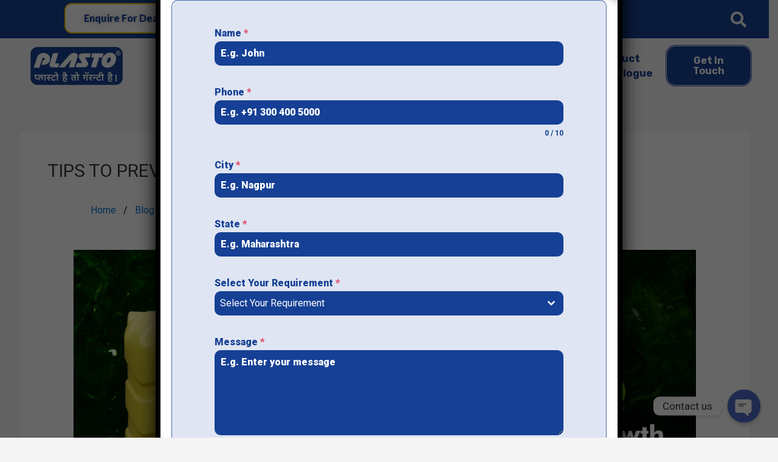

--- FILE ---
content_type: text/html; charset=UTF-8
request_url: https://www.plasto.in/tips-to-prevent-algae-growth-in-your-water-tank/
body_size: 41697
content:
<!DOCTYPE html>
<html lang="en-AU">
<head>
<meta charset="UTF-8">
<meta name="viewport" content="width=device-width, initial-scale=1">
	 <link rel="profile" href="https://gmpg.org/xfn/11"> 
	 <meta name='robots' content='index, follow, max-image-preview:large, max-snippet:-1, max-video-preview:-1' />

	<!-- This site is optimized with the Yoast SEO plugin v21.8.1 - https://yoast.com/wordpress/plugins/seo/ -->
	<title>How to stop algae growth in your water tank</title>
	<meta name="description" content="Preventing algae growth in water tanks is crucial for safeguarding the quality and safety of stored water." />
	<link rel="canonical" href="https://www.plasto.in/tips-to-prevent-algae-growth-in-your-water-tank/" />
	<meta property="og:locale" content="en_US" />
	<meta property="og:type" content="article" />
	<meta property="og:title" content="How to stop algae growth in your water tank" />
	<meta property="og:description" content="Preventing algae growth in water tanks is crucial for safeguarding the quality and safety of stored water." />
	<meta property="og:url" content="https://www.plasto.in/tips-to-prevent-algae-growth-in-your-water-tank/" />
	<meta property="article:published_time" content="2024-04-10T12:14:14+00:00" />
	<meta property="article:modified_time" content="2024-04-12T09:29:59+00:00" />
	<meta property="og:image" content="https://www.plasto.in/wp-content/uploads/2023/10/03-1024x576.jpg" />
	<meta name="author" content="admin" />
	<meta name="twitter:card" content="summary_large_image" />
	<meta name="twitter:label1" content="Written by" />
	<meta name="twitter:data1" content="admin" />
	<meta name="twitter:label2" content="Est. reading time" />
	<meta name="twitter:data2" content="5 minutes" />
	<script type="application/ld+json" class="yoast-schema-graph">{"@context":"https://schema.org","@graph":[{"@type":"Article","@id":"https://www.plasto.in/tips-to-prevent-algae-growth-in-your-water-tank/#article","isPartOf":{"@id":"https://www.plasto.in/tips-to-prevent-algae-growth-in-your-water-tank/"},"author":{"name":"admin","@id":"https://www.plasto.in/#/schema/person/76462be3247677e25eecca04d995864b"},"headline":"TIPS TO PREVENT ALGAE GROWTH IN YOUR WATER TANK","datePublished":"2024-04-10T12:14:14+00:00","dateModified":"2024-04-12T09:29:59+00:00","mainEntityOfPage":{"@id":"https://www.plasto.in/tips-to-prevent-algae-growth-in-your-water-tank/"},"wordCount":977,"publisher":{"@id":"https://www.plasto.in/#organization"},"image":{"@id":"https://www.plasto.in/tips-to-prevent-algae-growth-in-your-water-tank/#primaryimage"},"thumbnailUrl":"https://www.plasto.in/wp-content/uploads/2023/10/03-1024x576.jpg","inLanguage":"en-AU"},{"@type":"WebPage","@id":"https://www.plasto.in/tips-to-prevent-algae-growth-in-your-water-tank/","url":"https://www.plasto.in/tips-to-prevent-algae-growth-in-your-water-tank/","name":"How to stop algae growth in your water tank","isPartOf":{"@id":"https://www.plasto.in/#website"},"primaryImageOfPage":{"@id":"https://www.plasto.in/tips-to-prevent-algae-growth-in-your-water-tank/#primaryimage"},"image":{"@id":"https://www.plasto.in/tips-to-prevent-algae-growth-in-your-water-tank/#primaryimage"},"thumbnailUrl":"https://www.plasto.in/wp-content/uploads/2023/10/03-1024x576.jpg","datePublished":"2024-04-10T12:14:14+00:00","dateModified":"2024-04-12T09:29:59+00:00","description":"Preventing algae growth in water tanks is crucial for safeguarding the quality and safety of stored water.","breadcrumb":{"@id":"https://www.plasto.in/tips-to-prevent-algae-growth-in-your-water-tank/#breadcrumb"},"inLanguage":"en-AU","potentialAction":[{"@type":"ReadAction","target":["https://www.plasto.in/tips-to-prevent-algae-growth-in-your-water-tank/"]}]},{"@type":"ImageObject","inLanguage":"en-AU","@id":"https://www.plasto.in/tips-to-prevent-algae-growth-in-your-water-tank/#primaryimage","url":"https://www.plasto.in/wp-content/uploads/2023/10/03.jpg","contentUrl":"https://www.plasto.in/wp-content/uploads/2023/10/03.jpg","width":1920,"height":1080,"caption":"Tips to prevent algae growth in your water tank"},{"@type":"BreadcrumbList","@id":"https://www.plasto.in/tips-to-prevent-algae-growth-in-your-water-tank/#breadcrumb","itemListElement":[{"@type":"ListItem","position":1,"name":"Home","item":"https://www.plasto.in/"},{"@type":"ListItem","position":2,"name":"Uncategorised","item":"https://www.plasto.in/category/uncategorised/"},{"@type":"ListItem","position":3,"name":"TIPS TO PREVENT ALGAE GROWTH IN YOUR WATER TANK"}]},{"@type":"WebSite","@id":"https://www.plasto.in/#website","url":"https://www.plasto.in/","name":"","description":"Plasto Hai Toh Gaurantee Hai !","publisher":{"@id":"https://www.plasto.in/#organization"},"potentialAction":[{"@type":"SearchAction","target":{"@type":"EntryPoint","urlTemplate":"https://www.plasto.in/?s={search_term_string}"},"query-input":"required name=search_term_string"}],"inLanguage":"en-AU"},{"@type":"Organization","@id":"https://www.plasto.in/#organization","name":"R C Plasto Tanks and Pipes Pvt. Ltd.","url":"https://www.plasto.in/","logo":{"@type":"ImageObject","inLanguage":"en-AU","@id":"https://www.plasto.in/#/schema/logo/image/","url":"https://www.plasto.in/wp-content/uploads/2020/10/plasto-logo.png","contentUrl":"https://www.plasto.in/wp-content/uploads/2020/10/plasto-logo.png","width":1836,"height":805,"caption":"R C Plasto Tanks and Pipes Pvt. Ltd."},"image":{"@id":"https://www.plasto.in/#/schema/logo/image/"}},{"@type":"Person","@id":"https://www.plasto.in/#/schema/person/76462be3247677e25eecca04d995864b","name":"admin","url":"https://www.plasto.in/author/admin/"}]}</script>
	<!-- / Yoast SEO plugin. -->


<link rel='dns-prefetch' href='//fonts.bunny.net' />
<link rel="alternate" type="application/rss+xml" title=" &raquo; Feed" href="https://www.plasto.in/feed/" />
<link rel="alternate" type="application/rss+xml" title=" &raquo; Comments Feed" href="https://www.plasto.in/comments/feed/" />
<script>
window._wpemojiSettings = {"baseUrl":"https:\/\/s.w.org\/images\/core\/emoji\/14.0.0\/72x72\/","ext":".png","svgUrl":"https:\/\/s.w.org\/images\/core\/emoji\/14.0.0\/svg\/","svgExt":".svg","source":{"concatemoji":"https:\/\/www.plasto.in\/wp-includes\/js\/wp-emoji-release.min.js?ver=6.2.8"}};
/*! This file is auto-generated */
!function(e,a,t){var n,r,o,i=a.createElement("canvas"),p=i.getContext&&i.getContext("2d");function s(e,t){p.clearRect(0,0,i.width,i.height),p.fillText(e,0,0);e=i.toDataURL();return p.clearRect(0,0,i.width,i.height),p.fillText(t,0,0),e===i.toDataURL()}function c(e){var t=a.createElement("script");t.src=e,t.defer=t.type="text/javascript",a.getElementsByTagName("head")[0].appendChild(t)}for(o=Array("flag","emoji"),t.supports={everything:!0,everythingExceptFlag:!0},r=0;r<o.length;r++)t.supports[o[r]]=function(e){if(p&&p.fillText)switch(p.textBaseline="top",p.font="600 32px Arial",e){case"flag":return s("\ud83c\udff3\ufe0f\u200d\u26a7\ufe0f","\ud83c\udff3\ufe0f\u200b\u26a7\ufe0f")?!1:!s("\ud83c\uddfa\ud83c\uddf3","\ud83c\uddfa\u200b\ud83c\uddf3")&&!s("\ud83c\udff4\udb40\udc67\udb40\udc62\udb40\udc65\udb40\udc6e\udb40\udc67\udb40\udc7f","\ud83c\udff4\u200b\udb40\udc67\u200b\udb40\udc62\u200b\udb40\udc65\u200b\udb40\udc6e\u200b\udb40\udc67\u200b\udb40\udc7f");case"emoji":return!s("\ud83e\udef1\ud83c\udffb\u200d\ud83e\udef2\ud83c\udfff","\ud83e\udef1\ud83c\udffb\u200b\ud83e\udef2\ud83c\udfff")}return!1}(o[r]),t.supports.everything=t.supports.everything&&t.supports[o[r]],"flag"!==o[r]&&(t.supports.everythingExceptFlag=t.supports.everythingExceptFlag&&t.supports[o[r]]);t.supports.everythingExceptFlag=t.supports.everythingExceptFlag&&!t.supports.flag,t.DOMReady=!1,t.readyCallback=function(){t.DOMReady=!0},t.supports.everything||(n=function(){t.readyCallback()},a.addEventListener?(a.addEventListener("DOMContentLoaded",n,!1),e.addEventListener("load",n,!1)):(e.attachEvent("onload",n),a.attachEvent("onreadystatechange",function(){"complete"===a.readyState&&t.readyCallback()})),(e=t.source||{}).concatemoji?c(e.concatemoji):e.wpemoji&&e.twemoji&&(c(e.twemoji),c(e.wpemoji)))}(window,document,window._wpemojiSettings);
</script>
<style>
img.wp-smiley,
img.emoji {
	display: inline !important;
	border: none !important;
	box-shadow: none !important;
	height: 1em !important;
	width: 1em !important;
	margin: 0 0.07em !important;
	vertical-align: -0.1em !important;
	background: none !important;
	padding: 0 !important;
}
</style>
	<link rel='stylesheet' id='astra-theme-css-css' href='https://www.plasto.in/wp-content/themes/astra/assets/css/minified/main.min.css?ver=4.1.5' media='all' />
<style id='astra-theme-css-inline-css'>
:root{--ast-container-default-xlg-padding:3em;--ast-container-default-lg-padding:3em;--ast-container-default-slg-padding:2em;--ast-container-default-md-padding:3em;--ast-container-default-sm-padding:3em;--ast-container-default-xs-padding:2.4em;--ast-container-default-xxs-padding:1.8em;--ast-code-block-background:#EEEEEE;--ast-comment-inputs-background:#FAFAFA;}html{font-size:93.75%;}a{color:#164095;}a:hover,a:focus{color:rgba(22,64,148,0.8);}body,button,input,select,textarea,.ast-button,.ast-custom-button{font-family:-apple-system,BlinkMacSystemFont,Segoe UI,Roboto,Oxygen-Sans,Ubuntu,Cantarell,Helvetica Neue,sans-serif;font-weight:inherit;font-size:15px;font-size:1rem;line-height:1.6em;}blockquote{color:var(--ast-global-color-3);}h1,.entry-content h1,h2,.entry-content h2,h3,.entry-content h3,h4,.entry-content h4,h5,.entry-content h5,h6,.entry-content h6,.site-title,.site-title a{font-weight:600;}.site-title{font-size:35px;font-size:2.3333333333333rem;display:block;}header .custom-logo-link img{max-width:176px;}.astra-logo-svg{width:176px;}.site-header .site-description{font-size:15px;font-size:1rem;display:none;}.entry-title{font-size:30px;font-size:2rem;}h1,.entry-content h1{font-size:40px;font-size:2.6666666666667rem;font-weight:600;line-height:1.4em;}h2,.entry-content h2{font-size:30px;font-size:2rem;font-weight:600;line-height:1.25em;}h3,.entry-content h3{font-size:25px;font-size:1.6666666666667rem;font-weight:600;line-height:1.2em;}h4,.entry-content h4{font-size:20px;font-size:1.3333333333333rem;line-height:1.2em;font-weight:600;}h5,.entry-content h5{font-size:18px;font-size:1.2rem;line-height:1.2em;font-weight:600;}h6,.entry-content h6{font-size:15px;font-size:1rem;line-height:1.25em;font-weight:600;}::selection{background-color:var(--ast-global-color-0);color:#ffffff;}body,h1,.entry-title a,.entry-content h1,h2,.entry-content h2,h3,.entry-content h3,h4,.entry-content h4,h5,.entry-content h5,h6,.entry-content h6{color:var(--ast-global-color-3);}.tagcloud a:hover,.tagcloud a:focus,.tagcloud a.current-item{color:#ffffff;border-color:#164095;background-color:#164095;}input:focus,input[type="text"]:focus,input[type="email"]:focus,input[type="url"]:focus,input[type="password"]:focus,input[type="reset"]:focus,input[type="search"]:focus,textarea:focus{border-color:#164095;}input[type="radio"]:checked,input[type=reset],input[type="checkbox"]:checked,input[type="checkbox"]:hover:checked,input[type="checkbox"]:focus:checked,input[type=range]::-webkit-slider-thumb{border-color:#164095;background-color:#164095;box-shadow:none;}.site-footer a:hover + .post-count,.site-footer a:focus + .post-count{background:#164095;border-color:#164095;}.single .nav-links .nav-previous,.single .nav-links .nav-next{color:#164095;}.entry-meta,.entry-meta *{line-height:1.45;color:#164095;}.entry-meta a:hover,.entry-meta a:hover *,.entry-meta a:focus,.entry-meta a:focus *,.page-links > .page-link,.page-links .page-link:hover,.post-navigation a:hover{color:rgba(22,64,148,0.8);}#cat option,.secondary .calendar_wrap thead a,.secondary .calendar_wrap thead a:visited{color:#164095;}.secondary .calendar_wrap #today,.ast-progress-val span{background:#164095;}.secondary a:hover + .post-count,.secondary a:focus + .post-count{background:#164095;border-color:#164095;}.calendar_wrap #today > a{color:#ffffff;}.page-links .page-link,.single .post-navigation a{color:#164095;}.ast-archive-title{color:var(--ast-global-color-2);}.widget-title{font-size:21px;font-size:1.4rem;color:var(--ast-global-color-2);}a:focus-visible,.ast-menu-toggle:focus-visible,.site .skip-link:focus-visible,.wp-block-loginout input:focus-visible,.wp-block-search.wp-block-search__button-inside .wp-block-search__inside-wrapper,.ast-header-navigation-arrow:focus-visible{outline-style:dotted;outline-color:inherit;outline-width:thin;border-color:transparent;}input:focus,input[type="text"]:focus,input[type="email"]:focus,input[type="url"]:focus,input[type="password"]:focus,input[type="reset"]:focus,input[type="search"]:focus,textarea:focus,.wp-block-search__input:focus,[data-section="section-header-mobile-trigger"] .ast-button-wrap .ast-mobile-menu-trigger-minimal:focus,.ast-mobile-popup-drawer.active .menu-toggle-close:focus,.woocommerce-ordering select.orderby:focus,#ast-scroll-top:focus,.woocommerce a.add_to_cart_button:focus,.woocommerce .button.single_add_to_cart_button:focus{border-style:dotted;border-color:inherit;border-width:thin;outline-color:transparent;}.ast-logo-title-inline .site-logo-img{padding-right:1em;}.site-logo-img img{ transition:all 0.2s linear;}@media (max-width:921px){#ast-desktop-header{display:none;}}@media (min-width:921px){#ast-mobile-header{display:none;}}.wp-block-buttons.aligncenter{justify-content:center;}@media (max-width:921px){.ast-theme-transparent-header #primary,.ast-theme-transparent-header #secondary{padding:0;}}@media (max-width:921px){.ast-plain-container.ast-no-sidebar #primary{padding:0;}}.ast-plain-container.ast-no-sidebar #primary{margin-top:0;margin-bottom:0;}@media (min-width:1200px){.ast-plain-container.ast-no-sidebar #primary{margin-top:60px;margin-bottom:60px;}}.wp-block-button.is-style-outline .wp-block-button__link{border-color:var(--ast-global-color-0);}div.wp-block-button.is-style-outline > .wp-block-button__link:not(.has-text-color),div.wp-block-button.wp-block-button__link.is-style-outline:not(.has-text-color){color:var(--ast-global-color-0);}.wp-block-button.is-style-outline .wp-block-button__link:hover,div.wp-block-button.is-style-outline .wp-block-button__link:focus,div.wp-block-button.is-style-outline > .wp-block-button__link:not(.has-text-color):hover,div.wp-block-button.wp-block-button__link.is-style-outline:not(.has-text-color):hover{color:#164094;background-color:rgba(22,64,148,0.8);border-color:rgba(22,64,148,0.8);}.post-page-numbers.current .page-link,.ast-pagination .page-numbers.current{color:#ffffff;border-color:var(--ast-global-color-0);background-color:var(--ast-global-color-0);border-radius:2px;}h1.widget-title{font-weight:600;}h2.widget-title{font-weight:600;}h3.widget-title{font-weight:600;}#page{display:flex;flex-direction:column;min-height:100vh;}.ast-404-layout-1 h1.page-title{color:var(--ast-global-color-2);}.single .post-navigation a{line-height:1em;height:inherit;}.error-404 .page-sub-title{font-size:1.5rem;font-weight:inherit;}.search .site-content .content-area .search-form{margin-bottom:0;}#page .site-content{flex-grow:1;}.widget{margin-bottom:3.5em;}#secondary li{line-height:1.5em;}#secondary .wp-block-group h2{margin-bottom:0.7em;}#secondary h2{font-size:1.7rem;}.ast-separate-container .ast-article-post,.ast-separate-container .ast-article-single,.ast-separate-container .ast-comment-list li.depth-1,.ast-separate-container .comment-respond{padding:3em;}.ast-separate-container .ast-comment-list li.depth-1,.hentry{margin-bottom:2em;}.ast-separate-container .ast-archive-description,.ast-separate-container .ast-author-box{background-color:var(--ast-global-color-5);border-bottom:1px solid var(--ast-border-color);}.ast-separate-container .comments-title{padding:2em 2em 0 2em;}.ast-page-builder-template .comment-form-textarea,.ast-comment-formwrap .ast-grid-common-col{padding:0;}.ast-comment-formwrap{padding:0 20px;display:inline-flex;column-gap:20px;}.archive.ast-page-builder-template .entry-header{margin-top:2em;}.ast-page-builder-template .ast-comment-formwrap{width:100%;}.entry-title{margin-bottom:0.5em;}.ast-archive-description p{font-size:inherit;font-weight:inherit;line-height:inherit;}@media (min-width:921px){.ast-left-sidebar.ast-page-builder-template #secondary,.archive.ast-right-sidebar.ast-page-builder-template .site-main{padding-left:20px;padding-right:20px;}}@media (max-width:544px){.ast-comment-formwrap.ast-row{column-gap:10px;display:inline-block;}#ast-commentform .ast-grid-common-col{position:relative;width:100%;}}@media (min-width:1201px){.ast-separate-container .ast-article-post,.ast-separate-container .ast-article-single,.ast-separate-container .ast-author-box,.ast-separate-container .ast-404-layout-1,.ast-separate-container .no-results{padding:3em;}}@media (max-width:921px){.ast-separate-container #primary,.ast-separate-container #secondary{padding:1.5em 0;}#primary,#secondary{padding:1.5em 0;margin:0;}.ast-left-sidebar #content > .ast-container{display:flex;flex-direction:column-reverse;width:100%;}}@media (min-width:922px){.ast-separate-container.ast-right-sidebar #primary,.ast-separate-container.ast-left-sidebar #primary{border:0;}.search-no-results.ast-separate-container #primary{margin-bottom:4em;}}.wp-block-button .wp-block-button__link{color:#ffffff;}.wp-block-button .wp-block-button__link:hover,.wp-block-button .wp-block-button__link:focus{color:#164094;background-color:rgba(22,64,148,0.8);border-color:rgba(22,64,148,0.8);}.elementor-widget-heading h1.elementor-heading-title{line-height:1.4em;}.elementor-widget-heading h2.elementor-heading-title{line-height:1.25em;}.elementor-widget-heading h3.elementor-heading-title{line-height:1.2em;}.elementor-widget-heading h4.elementor-heading-title{line-height:1.2em;}.elementor-widget-heading h5.elementor-heading-title{line-height:1.2em;}.elementor-widget-heading h6.elementor-heading-title{line-height:1.25em;}.wp-block-button .wp-block-button__link,.wp-block-search .wp-block-search__button,body .wp-block-file .wp-block-file__button{border-color:var(--ast-global-color-0);background-color:var(--ast-global-color-0);color:#ffffff;font-family:inherit;font-weight:inherit;line-height:1em;padding-top:15px;padding-right:30px;padding-bottom:15px;padding-left:30px;}@media (max-width:921px){.wp-block-button .wp-block-button__link,.wp-block-search .wp-block-search__button,body .wp-block-file .wp-block-file__button{padding-top:14px;padding-right:28px;padding-bottom:14px;padding-left:28px;}}@media (max-width:544px){.wp-block-button .wp-block-button__link,.wp-block-search .wp-block-search__button,body .wp-block-file .wp-block-file__button{padding-top:12px;padding-right:24px;padding-bottom:12px;padding-left:24px;}}.menu-toggle,button,.ast-button,.ast-custom-button,.button,input#submit,input[type="button"],input[type="submit"],input[type="reset"],form[CLASS*="wp-block-search__"].wp-block-search .wp-block-search__inside-wrapper .wp-block-search__button,body .wp-block-file .wp-block-file__button,.search .search-submit{border-style:solid;border-top-width:0;border-right-width:0;border-left-width:0;border-bottom-width:0;color:#ffffff;border-color:var(--ast-global-color-0);background-color:var(--ast-global-color-0);padding-top:15px;padding-right:30px;padding-bottom:15px;padding-left:30px;font-family:inherit;font-weight:inherit;line-height:1em;}button:focus,.menu-toggle:hover,button:hover,.ast-button:hover,.ast-custom-button:hover .button:hover,.ast-custom-button:hover ,input[type=reset]:hover,input[type=reset]:focus,input#submit:hover,input#submit:focus,input[type="button"]:hover,input[type="button"]:focus,input[type="submit"]:hover,input[type="submit"]:focus,form[CLASS*="wp-block-search__"].wp-block-search .wp-block-search__inside-wrapper .wp-block-search__button:hover,form[CLASS*="wp-block-search__"].wp-block-search .wp-block-search__inside-wrapper .wp-block-search__button:focus,body .wp-block-file .wp-block-file__button:hover,body .wp-block-file .wp-block-file__button:focus{color:#164094;background-color:rgba(22,64,148,0.8);border-color:rgba(22,64,148,0.8);}form[CLASS*="wp-block-search__"].wp-block-search .wp-block-search__inside-wrapper .wp-block-search__button.has-icon{padding-top:calc(15px - 3px);padding-right:calc(30px - 3px);padding-bottom:calc(15px - 3px);padding-left:calc(30px - 3px);}@media (max-width:921px){.menu-toggle,button,.ast-button,.ast-custom-button,.button,input#submit,input[type="button"],input[type="submit"],input[type="reset"],form[CLASS*="wp-block-search__"].wp-block-search .wp-block-search__inside-wrapper .wp-block-search__button,body .wp-block-file .wp-block-file__button,.search .search-submit{padding-top:14px;padding-right:28px;padding-bottom:14px;padding-left:28px;}}@media (max-width:544px){.menu-toggle,button,.ast-button,.ast-custom-button,.button,input#submit,input[type="button"],input[type="submit"],input[type="reset"],form[CLASS*="wp-block-search__"].wp-block-search .wp-block-search__inside-wrapper .wp-block-search__button,body .wp-block-file .wp-block-file__button,.search .search-submit{padding-top:12px;padding-right:24px;padding-bottom:12px;padding-left:24px;}}@media (max-width:921px){.ast-mobile-header-stack .main-header-bar .ast-search-menu-icon{display:inline-block;}.ast-header-break-point.ast-header-custom-item-outside .ast-mobile-header-stack .main-header-bar .ast-search-icon{margin:0;}.ast-comment-avatar-wrap img{max-width:2.5em;}.ast-separate-container .ast-comment-list li.depth-1{padding:1.5em 2.14em;}.ast-separate-container .comment-respond{padding:2em 2.14em;}.ast-comment-meta{padding:0 1.8888em 1.3333em;}}@media (min-width:544px){.ast-container{max-width:100%;}}@media (max-width:544px){.ast-separate-container .ast-article-post,.ast-separate-container .ast-article-single,.ast-separate-container .comments-title,.ast-separate-container .ast-archive-description{padding:1.5em 1em;}.ast-separate-container #content .ast-container{padding-left:0.54em;padding-right:0.54em;}.ast-separate-container .ast-comment-list li.depth-1{padding:1.5em 1em;margin-bottom:1.5em;}.ast-separate-container .ast-comment-list .bypostauthor{padding:.5em;}.ast-search-menu-icon.ast-dropdown-active .search-field{width:170px;}}.ast-separate-container{background-color:var(--ast-global-color-4);;background-image:none;;}@media (max-width:921px){.site-title{display:block;}.site-header .site-description{display:none;}.entry-title{font-size:30px;}h1,.entry-content h1{font-size:30px;}h2,.entry-content h2{font-size:25px;}h3,.entry-content h3{font-size:20px;}}@media (max-width:544px){.site-title{display:block;}.site-header .site-description{display:none;}.entry-title{font-size:30px;}h1,.entry-content h1{font-size:30px;}h2,.entry-content h2{font-size:25px;}h3,.entry-content h3{font-size:20px;}}@media (max-width:921px){html{font-size:85.5%;}}@media (max-width:544px){html{font-size:85.5%;}}@media (min-width:922px){.ast-container{max-width:1240px;}}@media (min-width:922px){.site-content .ast-container{display:flex;}}@media (max-width:921px){.site-content .ast-container{flex-direction:column;}}@media (min-width:922px){.main-header-menu .sub-menu .menu-item.ast-left-align-sub-menu:hover > .sub-menu,.main-header-menu .sub-menu .menu-item.ast-left-align-sub-menu.focus > .sub-menu{margin-left:-0px;}}blockquote,cite {font-style: initial;}.wp-block-file {display: flex;align-items: center;flex-wrap: wrap;justify-content: space-between;}.wp-block-pullquote {border: none;}.wp-block-pullquote blockquote::before {content: "\201D";font-family: "Helvetica",sans-serif;display: flex;transform: rotate( 180deg );font-size: 6rem;font-style: normal;line-height: 1;font-weight: bold;align-items: center;justify-content: center;}.has-text-align-right > blockquote::before {justify-content: flex-start;}.has-text-align-left > blockquote::before {justify-content: flex-end;}figure.wp-block-pullquote.is-style-solid-color blockquote {max-width: 100%;text-align: inherit;}html body {--wp--custom--ast-default-block-top-padding: 3em;--wp--custom--ast-default-block-right-padding: 3em;--wp--custom--ast-default-block-bottom-padding: 3em;--wp--custom--ast-default-block-left-padding: 3em;--wp--custom--ast-container-width: 1200px;--wp--custom--ast-content-width-size: 1200px;--wp--custom--ast-wide-width-size: calc(1200px + var(--wp--custom--ast-default-block-left-padding) + var(--wp--custom--ast-default-block-right-padding));}.ast-narrow-container {--wp--custom--ast-content-width-size: 750px;--wp--custom--ast-wide-width-size: 750px;}@media(max-width: 921px) {html body {--wp--custom--ast-default-block-top-padding: 3em;--wp--custom--ast-default-block-right-padding: 2em;--wp--custom--ast-default-block-bottom-padding: 3em;--wp--custom--ast-default-block-left-padding: 2em;}}@media(max-width: 544px) {html body {--wp--custom--ast-default-block-top-padding: 3em;--wp--custom--ast-default-block-right-padding: 1.5em;--wp--custom--ast-default-block-bottom-padding: 3em;--wp--custom--ast-default-block-left-padding: 1.5em;}}.entry-content > .wp-block-group,.entry-content > .wp-block-cover,.entry-content > .wp-block-columns {padding-top: var(--wp--custom--ast-default-block-top-padding);padding-right: var(--wp--custom--ast-default-block-right-padding);padding-bottom: var(--wp--custom--ast-default-block-bottom-padding);padding-left: var(--wp--custom--ast-default-block-left-padding);}.ast-plain-container.ast-no-sidebar .entry-content > .alignfull,.ast-page-builder-template .ast-no-sidebar .entry-content > .alignfull {margin-left: calc( -50vw + 50%);margin-right: calc( -50vw + 50%);max-width: 100vw;width: 100vw;}.ast-plain-container.ast-no-sidebar .entry-content .alignfull .alignfull,.ast-page-builder-template.ast-no-sidebar .entry-content .alignfull .alignfull,.ast-plain-container.ast-no-sidebar .entry-content .alignfull .alignwide,.ast-page-builder-template.ast-no-sidebar .entry-content .alignfull .alignwide,.ast-plain-container.ast-no-sidebar .entry-content .alignwide .alignfull,.ast-page-builder-template.ast-no-sidebar .entry-content .alignwide .alignfull,.ast-plain-container.ast-no-sidebar .entry-content .alignwide .alignwide,.ast-page-builder-template.ast-no-sidebar .entry-content .alignwide .alignwide,.ast-plain-container.ast-no-sidebar .entry-content .wp-block-column .alignfull,.ast-page-builder-template.ast-no-sidebar .entry-content .wp-block-column .alignfull,.ast-plain-container.ast-no-sidebar .entry-content .wp-block-column .alignwide,.ast-page-builder-template.ast-no-sidebar .entry-content .wp-block-column .alignwide {margin-left: auto;margin-right: auto;width: 100%;}[ast-blocks-layout] .wp-block-separator:not(.is-style-dots) {height: 0;}[ast-blocks-layout] .wp-block-separator {margin: 20px auto;}[ast-blocks-layout] .wp-block-separator:not(.is-style-wide):not(.is-style-dots) {max-width: 100px;}[ast-blocks-layout] .wp-block-separator.has-background {padding: 0;}.entry-content[ast-blocks-layout] > * {max-width: var(--wp--custom--ast-content-width-size);margin-left: auto;margin-right: auto;}.entry-content[ast-blocks-layout] > .alignwide {max-width: var(--wp--custom--ast-wide-width-size);}.entry-content[ast-blocks-layout] .alignfull {max-width: none;}.entry-content .wp-block-columns {margin-bottom: 0;}blockquote {margin: 1.5em;border: none;}.wp-block-quote:not(.has-text-align-right):not(.has-text-align-center) {border-left: 5px solid rgba(0,0,0,0.05);}.has-text-align-right > blockquote,blockquote.has-text-align-right {border-right: 5px solid rgba(0,0,0,0.05);}.has-text-align-left > blockquote,blockquote.has-text-align-left {border-left: 5px solid rgba(0,0,0,0.05);}.wp-block-site-tagline,.wp-block-latest-posts .read-more {margin-top: 15px;}.wp-block-loginout p label {display: block;}.wp-block-loginout p:not(.login-remember):not(.login-submit) input {width: 100%;}.wp-block-loginout input:focus {border-color: transparent;}.wp-block-loginout input:focus {outline: thin dotted;}.entry-content .wp-block-media-text .wp-block-media-text__content {padding: 0 0 0 8%;}.entry-content .wp-block-media-text.has-media-on-the-right .wp-block-media-text__content {padding: 0 8% 0 0;}.entry-content .wp-block-media-text.has-background .wp-block-media-text__content {padding: 8%;}.entry-content .wp-block-cover:not([class*="background-color"]) .wp-block-cover__inner-container,.entry-content .wp-block-cover:not([class*="background-color"]) .wp-block-cover-image-text,.entry-content .wp-block-cover:not([class*="background-color"]) .wp-block-cover-text,.entry-content .wp-block-cover-image:not([class*="background-color"]) .wp-block-cover__inner-container,.entry-content .wp-block-cover-image:not([class*="background-color"]) .wp-block-cover-image-text,.entry-content .wp-block-cover-image:not([class*="background-color"]) .wp-block-cover-text {color: var(--ast-global-color-5);}.wp-block-loginout .login-remember input {width: 1.1rem;height: 1.1rem;margin: 0 5px 4px 0;vertical-align: middle;}.wp-block-latest-posts > li > *:first-child,.wp-block-latest-posts:not(.is-grid) > li:first-child {margin-top: 0;}.wp-block-search__inside-wrapper .wp-block-search__input {padding: 0 10px;color: var(--ast-global-color-3);background: var(--ast-global-color-5);border-color: var(--ast-border-color);}.wp-block-latest-posts .read-more {margin-bottom: 1.5em;}.wp-block-search__no-button .wp-block-search__inside-wrapper .wp-block-search__input {padding-top: 5px;padding-bottom: 5px;}.wp-block-latest-posts .wp-block-latest-posts__post-date,.wp-block-latest-posts .wp-block-latest-posts__post-author {font-size: 1rem;}.wp-block-latest-posts > li > *,.wp-block-latest-posts:not(.is-grid) > li {margin-top: 12px;margin-bottom: 12px;}.ast-page-builder-template .entry-content[ast-blocks-layout] > *,.ast-page-builder-template .entry-content[ast-blocks-layout] > .alignfull > * {max-width: none;}.ast-page-builder-template .entry-content[ast-blocks-layout] > .alignwide > * {max-width: var(--wp--custom--ast-wide-width-size);}.ast-page-builder-template .entry-content[ast-blocks-layout] > .inherit-container-width > *,.ast-page-builder-template .entry-content[ast-blocks-layout] > * > *,.entry-content[ast-blocks-layout] > .wp-block-cover .wp-block-cover__inner-container {max-width: var(--wp--custom--ast-content-width-size);margin-left: auto;margin-right: auto;}.entry-content[ast-blocks-layout] .wp-block-cover:not(.alignleft):not(.alignright) {width: auto;}@media(max-width: 1200px) {.ast-separate-container .entry-content > .alignfull,.ast-separate-container .entry-content[ast-blocks-layout] > .alignwide,.ast-plain-container .entry-content[ast-blocks-layout] > .alignwide,.ast-plain-container .entry-content .alignfull {margin-left: calc(-1 * min(var(--ast-container-default-xlg-padding),20px)) ;margin-right: calc(-1 * min(var(--ast-container-default-xlg-padding),20px));}}@media(min-width: 1201px) {.ast-separate-container .entry-content > .alignfull {margin-left: calc(-1 * var(--ast-container-default-xlg-padding) );margin-right: calc(-1 * var(--ast-container-default-xlg-padding) );}.ast-separate-container .entry-content[ast-blocks-layout] > .alignwide,.ast-plain-container .entry-content[ast-blocks-layout] > .alignwide {margin-left: calc(-1 * var(--wp--custom--ast-default-block-left-padding) );margin-right: calc(-1 * var(--wp--custom--ast-default-block-right-padding) );}}@media(min-width: 921px) {.ast-separate-container .entry-content .wp-block-group.alignwide:not(.inherit-container-width) > :where(:not(.alignleft):not(.alignright)),.ast-plain-container .entry-content .wp-block-group.alignwide:not(.inherit-container-width) > :where(:not(.alignleft):not(.alignright)) {max-width: calc( var(--wp--custom--ast-content-width-size) + 80px );}.ast-plain-container.ast-right-sidebar .entry-content[ast-blocks-layout] .alignfull,.ast-plain-container.ast-left-sidebar .entry-content[ast-blocks-layout] .alignfull {margin-left: -60px;margin-right: -60px;}}@media(min-width: 544px) {.entry-content > .alignleft {margin-right: 20px;}.entry-content > .alignright {margin-left: 20px;}}@media (max-width:544px){.wp-block-columns .wp-block-column:not(:last-child){margin-bottom:20px;}.wp-block-latest-posts{margin:0;}}@media( max-width: 600px ) {.entry-content .wp-block-media-text .wp-block-media-text__content,.entry-content .wp-block-media-text.has-media-on-the-right .wp-block-media-text__content {padding: 8% 0 0;}.entry-content .wp-block-media-text.has-background .wp-block-media-text__content {padding: 8%;}}.ast-narrow-container .site-content .wp-block-uagb-image--align-full .wp-block-uagb-image__figure {max-width: 100%;margin-left: auto;margin-right: auto;}:root .has-ast-global-color-0-color{color:var(--ast-global-color-0);}:root .has-ast-global-color-0-background-color{background-color:var(--ast-global-color-0);}:root .wp-block-button .has-ast-global-color-0-color{color:var(--ast-global-color-0);}:root .wp-block-button .has-ast-global-color-0-background-color{background-color:var(--ast-global-color-0);}:root .has-ast-global-color-1-color{color:var(--ast-global-color-1);}:root .has-ast-global-color-1-background-color{background-color:var(--ast-global-color-1);}:root .wp-block-button .has-ast-global-color-1-color{color:var(--ast-global-color-1);}:root .wp-block-button .has-ast-global-color-1-background-color{background-color:var(--ast-global-color-1);}:root .has-ast-global-color-2-color{color:var(--ast-global-color-2);}:root .has-ast-global-color-2-background-color{background-color:var(--ast-global-color-2);}:root .wp-block-button .has-ast-global-color-2-color{color:var(--ast-global-color-2);}:root .wp-block-button .has-ast-global-color-2-background-color{background-color:var(--ast-global-color-2);}:root .has-ast-global-color-3-color{color:var(--ast-global-color-3);}:root .has-ast-global-color-3-background-color{background-color:var(--ast-global-color-3);}:root .wp-block-button .has-ast-global-color-3-color{color:var(--ast-global-color-3);}:root .wp-block-button .has-ast-global-color-3-background-color{background-color:var(--ast-global-color-3);}:root .has-ast-global-color-4-color{color:var(--ast-global-color-4);}:root .has-ast-global-color-4-background-color{background-color:var(--ast-global-color-4);}:root .wp-block-button .has-ast-global-color-4-color{color:var(--ast-global-color-4);}:root .wp-block-button .has-ast-global-color-4-background-color{background-color:var(--ast-global-color-4);}:root .has-ast-global-color-5-color{color:var(--ast-global-color-5);}:root .has-ast-global-color-5-background-color{background-color:var(--ast-global-color-5);}:root .wp-block-button .has-ast-global-color-5-color{color:var(--ast-global-color-5);}:root .wp-block-button .has-ast-global-color-5-background-color{background-color:var(--ast-global-color-5);}:root .has-ast-global-color-6-color{color:var(--ast-global-color-6);}:root .has-ast-global-color-6-background-color{background-color:var(--ast-global-color-6);}:root .wp-block-button .has-ast-global-color-6-color{color:var(--ast-global-color-6);}:root .wp-block-button .has-ast-global-color-6-background-color{background-color:var(--ast-global-color-6);}:root .has-ast-global-color-7-color{color:var(--ast-global-color-7);}:root .has-ast-global-color-7-background-color{background-color:var(--ast-global-color-7);}:root .wp-block-button .has-ast-global-color-7-color{color:var(--ast-global-color-7);}:root .wp-block-button .has-ast-global-color-7-background-color{background-color:var(--ast-global-color-7);}:root .has-ast-global-color-8-color{color:var(--ast-global-color-8);}:root .has-ast-global-color-8-background-color{background-color:var(--ast-global-color-8);}:root .wp-block-button .has-ast-global-color-8-color{color:var(--ast-global-color-8);}:root .wp-block-button .has-ast-global-color-8-background-color{background-color:var(--ast-global-color-8);}:root{--ast-global-color-0:#0170B9;--ast-global-color-1:#3a3a3a;--ast-global-color-2:#3a3a3a;--ast-global-color-3:#4B4F58;--ast-global-color-4:#F5F5F5;--ast-global-color-5:#FFFFFF;--ast-global-color-6:#E5E5E5;--ast-global-color-7:#424242;--ast-global-color-8:#000000;}:root {--ast-border-color : var(--ast-global-color-6);}.ast-single-entry-banner {-js-display: flex;display: flex;flex-direction: column;justify-content: center;text-align: center;position: relative;background: #eeeeee;}.ast-single-entry-banner[data-banner-layout="layout-1"] {max-width: 1200px;background: inherit;padding: 20px 0;}.ast-single-entry-banner[data-banner-width-type="custom"] {margin: 0 auto;width: 100%;}.ast-single-entry-banner + .site-content .entry-header {margin-bottom: 0;}header.entry-header > *:not(:last-child){margin-bottom:10px;}.ast-archive-entry-banner {-js-display: flex;display: flex;flex-direction: column;justify-content: center;text-align: center;position: relative;background: #eeeeee;}.ast-archive-entry-banner[data-banner-width-type="custom"] {margin: 0 auto;width: 100%;}.ast-archive-entry-banner[data-banner-layout="layout-1"] {background: inherit;padding: 20px 0;text-align: left;}body.archive .ast-archive-description{max-width:1200px;width:100%;text-align:left;padding-top:3em;padding-right:3em;padding-bottom:3em;padding-left:3em;}body.archive .ast-archive-description .ast-archive-title,body.archive .ast-archive-description .ast-archive-title *{font-size:40px;font-size:2.6666666666667rem;text-transform:capitalize;}body.archive .ast-archive-description > *:not(:last-child){margin-bottom:10px;}@media (max-width:921px){body.archive .ast-archive-description{text-align:left;}}@media (max-width:544px){body.archive .ast-archive-description{text-align:left;}}.ast-breadcrumbs .trail-browse,.ast-breadcrumbs .trail-items,.ast-breadcrumbs .trail-items li{display:inline-block;margin:0;padding:0;border:none;background:inherit;text-indent:0;text-decoration:none;}.ast-breadcrumbs .trail-browse{font-size:inherit;font-style:inherit;font-weight:inherit;color:inherit;}.ast-breadcrumbs .trail-items{list-style:none;}.trail-items li::after{padding:0 0.3em;content:"\00bb";}.trail-items li:last-of-type::after{display:none;}h1,.entry-content h1,h2,.entry-content h2,h3,.entry-content h3,h4,.entry-content h4,h5,.entry-content h5,h6,.entry-content h6{color:var(--ast-global-color-2);}.entry-title a{color:var(--ast-global-color-2);}@media (max-width:921px){.ast-builder-grid-row-container.ast-builder-grid-row-tablet-3-firstrow .ast-builder-grid-row > *:first-child,.ast-builder-grid-row-container.ast-builder-grid-row-tablet-3-lastrow .ast-builder-grid-row > *:last-child{grid-column:1 / -1;}}@media (max-width:544px){.ast-builder-grid-row-container.ast-builder-grid-row-mobile-3-firstrow .ast-builder-grid-row > *:first-child,.ast-builder-grid-row-container.ast-builder-grid-row-mobile-3-lastrow .ast-builder-grid-row > *:last-child{grid-column:1 / -1;}}.ast-builder-layout-element[data-section="title_tagline"]{display:flex;}@media (max-width:921px){.ast-header-break-point .ast-builder-layout-element[data-section="title_tagline"]{display:flex;}}@media (max-width:544px){.ast-header-break-point .ast-builder-layout-element[data-section="title_tagline"]{display:flex;}}[data-section*="section-hb-button-"] .menu-link{display:none;}.ast-header-button-1 .ast-custom-button{background:#000000;}.ast-header-button-1[data-section="section-hb-button-1"]{display:flex;}@media (max-width:921px){.ast-header-break-point .ast-header-button-1[data-section="section-hb-button-1"]{display:flex;}}@media (max-width:544px){.ast-header-break-point .ast-header-button-1[data-section="section-hb-button-1"]{display:flex;}}.ast-builder-menu-1{font-family:inherit;font-weight:inherit;}.ast-builder-menu-1 .sub-menu,.ast-builder-menu-1 .inline-on-mobile .sub-menu{border-top-width:2px;border-bottom-width:0px;border-right-width:0px;border-left-width:0px;border-color:var(--ast-global-color-0);border-style:solid;}.ast-builder-menu-1 .main-header-menu > .menu-item > .sub-menu,.ast-builder-menu-1 .main-header-menu > .menu-item > .astra-full-megamenu-wrapper{margin-top:0px;}.ast-desktop .ast-builder-menu-1 .main-header-menu > .menu-item > .sub-menu:before,.ast-desktop .ast-builder-menu-1 .main-header-menu > .menu-item > .astra-full-megamenu-wrapper:before{height:calc( 0px + 5px );}.ast-desktop .ast-builder-menu-1 .menu-item .sub-menu .menu-link{border-style:none;}@media (max-width:921px){.ast-header-break-point .ast-builder-menu-1 .menu-item.menu-item-has-children > .ast-menu-toggle{top:0;}.ast-builder-menu-1 .menu-item-has-children > .menu-link:after{content:unset;}.ast-builder-menu-1 .main-header-menu > .menu-item > .sub-menu,.ast-builder-menu-1 .main-header-menu > .menu-item > .astra-full-megamenu-wrapper{margin-top:0;}}@media (max-width:544px){.ast-header-break-point .ast-builder-menu-1 .menu-item.menu-item-has-children > .ast-menu-toggle{top:0;}.ast-builder-menu-1 .main-header-menu > .menu-item > .sub-menu,.ast-builder-menu-1 .main-header-menu > .menu-item > .astra-full-megamenu-wrapper{margin-top:0;}}.ast-builder-menu-1{display:flex;}@media (max-width:921px){.ast-header-break-point .ast-builder-menu-1{display:flex;}}@media (max-width:544px){.ast-header-break-point .ast-builder-menu-1{display:flex;}}.site-below-footer-wrap{padding-top:20px;padding-bottom:20px;}.site-below-footer-wrap[data-section="section-below-footer-builder"]{background-color:#eeeeee;;min-height:80px;}.site-below-footer-wrap[data-section="section-below-footer-builder"] .ast-builder-grid-row{max-width:1200px;margin-left:auto;margin-right:auto;}.site-below-footer-wrap[data-section="section-below-footer-builder"] .ast-builder-grid-row,.site-below-footer-wrap[data-section="section-below-footer-builder"] .site-footer-section{align-items:flex-start;}.site-below-footer-wrap[data-section="section-below-footer-builder"].ast-footer-row-inline .site-footer-section{display:flex;margin-bottom:0;}.ast-builder-grid-row-full .ast-builder-grid-row{grid-template-columns:1fr;}@media (max-width:921px){.site-below-footer-wrap[data-section="section-below-footer-builder"].ast-footer-row-tablet-inline .site-footer-section{display:flex;margin-bottom:0;}.site-below-footer-wrap[data-section="section-below-footer-builder"].ast-footer-row-tablet-stack .site-footer-section{display:block;margin-bottom:10px;}.ast-builder-grid-row-container.ast-builder-grid-row-tablet-full .ast-builder-grid-row{grid-template-columns:1fr;}}@media (max-width:544px){.site-below-footer-wrap[data-section="section-below-footer-builder"].ast-footer-row-mobile-inline .site-footer-section{display:flex;margin-bottom:0;}.site-below-footer-wrap[data-section="section-below-footer-builder"].ast-footer-row-mobile-stack .site-footer-section{display:block;margin-bottom:10px;}.ast-builder-grid-row-container.ast-builder-grid-row-mobile-full .ast-builder-grid-row{grid-template-columns:1fr;}}.site-below-footer-wrap[data-section="section-below-footer-builder"]{display:grid;}@media (max-width:921px){.ast-header-break-point .site-below-footer-wrap[data-section="section-below-footer-builder"]{display:grid;}}@media (max-width:544px){.ast-header-break-point .site-below-footer-wrap[data-section="section-below-footer-builder"]{display:grid;}}.ast-footer-copyright{text-align:center;}.ast-footer-copyright {color:var(--ast-global-color-3);}@media (max-width:921px){.ast-footer-copyright{text-align:center;}}@media (max-width:544px){.ast-footer-copyright{text-align:center;}}.ast-footer-copyright.ast-builder-layout-element{display:flex;}@media (max-width:921px){.ast-header-break-point .ast-footer-copyright.ast-builder-layout-element{display:flex;}}@media (max-width:544px){.ast-header-break-point .ast-footer-copyright.ast-builder-layout-element{display:flex;}}.footer-widget-area.widget-area.site-footer-focus-item{width:auto;}.elementor-widget-heading .elementor-heading-title{margin:0;}.elementor-page .ast-menu-toggle{color:unset !important;background:unset !important;}.elementor-post.elementor-grid-item.hentry{margin-bottom:0;}.woocommerce div.product .elementor-element.elementor-products-grid .related.products ul.products li.product,.elementor-element .elementor-wc-products .woocommerce[class*='columns-'] ul.products li.product{width:auto;margin:0;float:none;}.elementor-toc__list-wrapper{margin:0;}.ast-left-sidebar .elementor-section.elementor-section-stretched,.ast-right-sidebar .elementor-section.elementor-section-stretched{max-width:100%;left:0 !important;}.elementor-template-full-width .ast-container{display:block;}@media (max-width:544px){.elementor-element .elementor-wc-products .woocommerce[class*="columns-"] ul.products li.product{width:auto;margin:0;}.elementor-element .woocommerce .woocommerce-result-count{float:none;}}.ast-header-break-point .main-header-bar{border-bottom-width:1px;}@media (min-width:922px){.main-header-bar{border-bottom-width:1px;}}.main-header-menu .menu-item, #astra-footer-menu .menu-item, .main-header-bar .ast-masthead-custom-menu-items{-js-display:flex;display:flex;-webkit-box-pack:center;-webkit-justify-content:center;-moz-box-pack:center;-ms-flex-pack:center;justify-content:center;-webkit-box-orient:vertical;-webkit-box-direction:normal;-webkit-flex-direction:column;-moz-box-orient:vertical;-moz-box-direction:normal;-ms-flex-direction:column;flex-direction:column;}.main-header-menu > .menu-item > .menu-link, #astra-footer-menu > .menu-item > .menu-link{height:100%;-webkit-box-align:center;-webkit-align-items:center;-moz-box-align:center;-ms-flex-align:center;align-items:center;-js-display:flex;display:flex;}.ast-header-break-point .main-navigation ul .menu-item .menu-link .icon-arrow:first-of-type svg{top:.2em;margin-top:0px;margin-left:0px;width:.65em;transform:translate(0, -2px) rotateZ(270deg);}.ast-mobile-popup-content .ast-submenu-expanded > .ast-menu-toggle{transform:rotateX(180deg);overflow-y:auto;}.ast-separate-container .blog-layout-1, .ast-separate-container .blog-layout-2, .ast-separate-container .blog-layout-3{background-color:transparent;background-image:none;}.ast-separate-container .ast-article-post{background-color:var(--ast-global-color-5);;background-image:none;;}@media (max-width:921px){.ast-separate-container .ast-article-post{background-color:var(--ast-global-color-5);;background-image:none;;}}@media (max-width:544px){.ast-separate-container .ast-article-post{background-color:var(--ast-global-color-5);;background-image:none;;}}.ast-separate-container .ast-article-single:not(.ast-related-post), .ast-separate-container .comments-area .comment-respond,.ast-separate-container .comments-area .ast-comment-list li, .ast-separate-container .ast-woocommerce-container, .ast-separate-container .error-404, .ast-separate-container .no-results, .single.ast-separate-container .site-main .ast-author-meta, .ast-separate-container .related-posts-title-wrapper, .ast-separate-container.ast-two-container #secondary .widget,.ast-separate-container .comments-count-wrapper, .ast-box-layout.ast-plain-container .site-content,.ast-padded-layout.ast-plain-container .site-content, .ast-separate-container .comments-area .comments-title, .ast-narrow-container .site-content{background-color:var(--ast-global-color-5);;background-image:none;;}@media (max-width:921px){.ast-separate-container .ast-article-single:not(.ast-related-post), .ast-separate-container .comments-area .comment-respond,.ast-separate-container .comments-area .ast-comment-list li, .ast-separate-container .ast-woocommerce-container, .ast-separate-container .error-404, .ast-separate-container .no-results, .single.ast-separate-container .site-main .ast-author-meta, .ast-separate-container .related-posts-title-wrapper, .ast-separate-container.ast-two-container #secondary .widget,.ast-separate-container .comments-count-wrapper, .ast-box-layout.ast-plain-container .site-content,.ast-padded-layout.ast-plain-container .site-content, .ast-separate-container .comments-area .comments-title, .ast-narrow-container .site-content{background-color:var(--ast-global-color-5);;background-image:none;;}}@media (max-width:544px){.ast-separate-container .ast-article-single:not(.ast-related-post), .ast-separate-container .comments-area .comment-respond,.ast-separate-container .comments-area .ast-comment-list li, .ast-separate-container .ast-woocommerce-container, .ast-separate-container .error-404, .ast-separate-container .no-results, .single.ast-separate-container .site-main .ast-author-meta, .ast-separate-container .related-posts-title-wrapper, .ast-separate-container.ast-two-container #secondary .widget,.ast-separate-container .comments-count-wrapper, .ast-box-layout.ast-plain-container .site-content,.ast-padded-layout.ast-plain-container .site-content, .ast-separate-container .comments-area .comments-title, .ast-narrow-container .site-content{background-color:var(--ast-global-color-5);;background-image:none;;}}.ast-plain-container, .ast-page-builder-template{background-color:var(--ast-global-color-5);;background-image:none;;}@media (max-width:921px){.ast-plain-container, .ast-page-builder-template{background-color:var(--ast-global-color-5);;background-image:none;;}}@media (max-width:544px){.ast-plain-container, .ast-page-builder-template{background-color:var(--ast-global-color-5);;background-image:none;;}}.ast-mobile-header-content > *,.ast-desktop-header-content > * {padding: 10px 0;height: auto;}.ast-mobile-header-content > *:first-child,.ast-desktop-header-content > *:first-child {padding-top: 10px;}.ast-mobile-header-content > .ast-builder-menu,.ast-desktop-header-content > .ast-builder-menu {padding-top: 0;}.ast-mobile-header-content > *:last-child,.ast-desktop-header-content > *:last-child {padding-bottom: 0;}.ast-mobile-header-content .ast-search-menu-icon.ast-inline-search label,.ast-desktop-header-content .ast-search-menu-icon.ast-inline-search label {width: 100%;}.ast-desktop-header-content .main-header-bar-navigation .ast-submenu-expanded > .ast-menu-toggle::before {transform: rotateX(180deg);}#ast-desktop-header .ast-desktop-header-content,.ast-mobile-header-content .ast-search-icon,.ast-desktop-header-content .ast-search-icon,.ast-mobile-header-wrap .ast-mobile-header-content,.ast-main-header-nav-open.ast-popup-nav-open .ast-mobile-header-wrap .ast-mobile-header-content,.ast-main-header-nav-open.ast-popup-nav-open .ast-desktop-header-content {display: none;}.ast-main-header-nav-open.ast-header-break-point #ast-desktop-header .ast-desktop-header-content,.ast-main-header-nav-open.ast-header-break-point .ast-mobile-header-wrap .ast-mobile-header-content {display: block;}.ast-desktop .ast-desktop-header-content .astra-menu-animation-slide-up > .menu-item > .sub-menu,.ast-desktop .ast-desktop-header-content .astra-menu-animation-slide-up > .menu-item .menu-item > .sub-menu,.ast-desktop .ast-desktop-header-content .astra-menu-animation-slide-down > .menu-item > .sub-menu,.ast-desktop .ast-desktop-header-content .astra-menu-animation-slide-down > .menu-item .menu-item > .sub-menu,.ast-desktop .ast-desktop-header-content .astra-menu-animation-fade > .menu-item > .sub-menu,.ast-desktop .ast-desktop-header-content .astra-menu-animation-fade > .menu-item .menu-item > .sub-menu {opacity: 1;visibility: visible;}.ast-hfb-header.ast-default-menu-enable.ast-header-break-point .ast-mobile-header-wrap .ast-mobile-header-content .main-header-bar-navigation {width: unset;margin: unset;}.ast-mobile-header-content.content-align-flex-end .main-header-bar-navigation .menu-item-has-children > .ast-menu-toggle,.ast-desktop-header-content.content-align-flex-end .main-header-bar-navigation .menu-item-has-children > .ast-menu-toggle {left: calc( 20px - 0.907em);right: auto;}.ast-mobile-header-content .ast-search-menu-icon,.ast-mobile-header-content .ast-search-menu-icon.slide-search,.ast-desktop-header-content .ast-search-menu-icon,.ast-desktop-header-content .ast-search-menu-icon.slide-search {width: 100%;position: relative;display: block;right: auto;transform: none;}.ast-mobile-header-content .ast-search-menu-icon.slide-search .search-form,.ast-mobile-header-content .ast-search-menu-icon .search-form,.ast-desktop-header-content .ast-search-menu-icon.slide-search .search-form,.ast-desktop-header-content .ast-search-menu-icon .search-form {right: 0;visibility: visible;opacity: 1;position: relative;top: auto;transform: none;padding: 0;display: block;overflow: hidden;}.ast-mobile-header-content .ast-search-menu-icon.ast-inline-search .search-field,.ast-mobile-header-content .ast-search-menu-icon .search-field,.ast-desktop-header-content .ast-search-menu-icon.ast-inline-search .search-field,.ast-desktop-header-content .ast-search-menu-icon .search-field {width: 100%;padding-right: 5.5em;}.ast-mobile-header-content .ast-search-menu-icon .search-submit,.ast-desktop-header-content .ast-search-menu-icon .search-submit {display: block;position: absolute;height: 100%;top: 0;right: 0;padding: 0 1em;border-radius: 0;}.ast-hfb-header.ast-default-menu-enable.ast-header-break-point .ast-mobile-header-wrap .ast-mobile-header-content .main-header-bar-navigation ul .sub-menu .menu-link {padding-left: 30px;}.ast-hfb-header.ast-default-menu-enable.ast-header-break-point .ast-mobile-header-wrap .ast-mobile-header-content .main-header-bar-navigation .sub-menu .menu-item .menu-item .menu-link {padding-left: 40px;}.ast-mobile-popup-drawer.active .ast-mobile-popup-inner{background-color:#ffffff;;}.ast-mobile-header-wrap .ast-mobile-header-content, .ast-desktop-header-content{background-color:#ffffff;;}.ast-mobile-popup-content > *, .ast-mobile-header-content > *, .ast-desktop-popup-content > *, .ast-desktop-header-content > *{padding-top:0px;padding-bottom:0px;}.content-align-flex-start .ast-builder-layout-element{justify-content:flex-start;}.content-align-flex-start .main-header-menu{text-align:left;}.ast-mobile-popup-drawer.active .menu-toggle-close{color:#3a3a3a;}.ast-mobile-header-wrap .ast-primary-header-bar,.ast-primary-header-bar .site-primary-header-wrap{min-height:80px;}.ast-desktop .ast-primary-header-bar .main-header-menu > .menu-item{line-height:80px;}@media (max-width:921px){#masthead .ast-mobile-header-wrap .ast-primary-header-bar,#masthead .ast-mobile-header-wrap .ast-below-header-bar{padding-left:20px;padding-right:20px;}}.ast-header-break-point .ast-primary-header-bar{border-bottom-width:1px;border-bottom-color:#eaeaea;border-bottom-style:solid;}@media (min-width:922px){.ast-primary-header-bar{border-bottom-width:1px;border-bottom-color:#eaeaea;border-bottom-style:solid;}}.ast-primary-header-bar{background-color:#ffffff;;background-image:none;;}.ast-primary-header-bar{display:block;}@media (max-width:921px){.ast-header-break-point .ast-primary-header-bar{display:grid;}}@media (max-width:544px){.ast-header-break-point .ast-primary-header-bar{display:grid;}}[data-section="section-header-mobile-trigger"] .ast-button-wrap .ast-mobile-menu-trigger-minimal{color:var(--ast-global-color-0);border:none;background:transparent;}[data-section="section-header-mobile-trigger"] .ast-button-wrap .mobile-menu-toggle-icon .ast-mobile-svg{width:20px;height:20px;fill:var(--ast-global-color-0);}[data-section="section-header-mobile-trigger"] .ast-button-wrap .mobile-menu-wrap .mobile-menu{color:var(--ast-global-color-0);}.ast-builder-menu-mobile .main-navigation .menu-item.menu-item-has-children > .ast-menu-toggle{top:0;}.ast-builder-menu-mobile .main-navigation .menu-item-has-children > .menu-link:after{content:unset;}.ast-hfb-header .ast-builder-menu-mobile .main-header-menu, .ast-hfb-header .ast-builder-menu-mobile .main-navigation .menu-item .menu-link, .ast-hfb-header .ast-builder-menu-mobile .main-navigation .menu-item .sub-menu .menu-link{border-style:none;}.ast-builder-menu-mobile .main-navigation .menu-item.menu-item-has-children > .ast-menu-toggle{top:0;}@media (max-width:921px){.ast-builder-menu-mobile .main-navigation .menu-item.menu-item-has-children > .ast-menu-toggle{top:0;}.ast-builder-menu-mobile .main-navigation .menu-item-has-children > .menu-link:after{content:unset;}}@media (max-width:544px){.ast-builder-menu-mobile .main-navigation .menu-item.menu-item-has-children > .ast-menu-toggle{top:0;}}.ast-builder-menu-mobile .main-navigation{display:block;}@media (max-width:921px){.ast-header-break-point .ast-builder-menu-mobile .main-navigation{display:block;}}@media (max-width:544px){.ast-header-break-point .ast-builder-menu-mobile .main-navigation{display:block;}}:root{--e-global-color-astglobalcolor0:#0170B9;--e-global-color-astglobalcolor1:#3a3a3a;--e-global-color-astglobalcolor2:#3a3a3a;--e-global-color-astglobalcolor3:#4B4F58;--e-global-color-astglobalcolor4:#F5F5F5;--e-global-color-astglobalcolor5:#FFFFFF;--e-global-color-astglobalcolor6:#E5E5E5;--e-global-color-astglobalcolor7:#424242;--e-global-color-astglobalcolor8:#000000;}
</style>
<link rel='stylesheet' id='sbr_styles-css' href='https://www.plasto.in/wp-content/plugins/reviews-feed/assets/css/sbr-styles.css?ver=1.0.3' media='all' />
<link rel='stylesheet' id='hfe-widgets-style-css' href='https://www.plasto.in/wp-content/plugins/header-footer-elementor/inc/widgets-css/frontend.css?ver=2.8.2' media='all' />
<link rel='stylesheet' id='premium-addons-css' href='https://www.plasto.in/wp-content/plugins/premium-addons-for-elementor/assets/frontend/min-css/premium-addons.min.css?ver=4.11.65' media='all' />
<style id='global-styles-inline-css'>
body{--wp--preset--color--black: #000000;--wp--preset--color--cyan-bluish-gray: #abb8c3;--wp--preset--color--white: #ffffff;--wp--preset--color--pale-pink: #f78da7;--wp--preset--color--vivid-red: #cf2e2e;--wp--preset--color--luminous-vivid-orange: #ff6900;--wp--preset--color--luminous-vivid-amber: #fcb900;--wp--preset--color--light-green-cyan: #7bdcb5;--wp--preset--color--vivid-green-cyan: #00d084;--wp--preset--color--pale-cyan-blue: #8ed1fc;--wp--preset--color--vivid-cyan-blue: #0693e3;--wp--preset--color--vivid-purple: #9b51e0;--wp--preset--color--ast-global-color-0: var(--ast-global-color-0);--wp--preset--color--ast-global-color-1: var(--ast-global-color-1);--wp--preset--color--ast-global-color-2: var(--ast-global-color-2);--wp--preset--color--ast-global-color-3: var(--ast-global-color-3);--wp--preset--color--ast-global-color-4: var(--ast-global-color-4);--wp--preset--color--ast-global-color-5: var(--ast-global-color-5);--wp--preset--color--ast-global-color-6: var(--ast-global-color-6);--wp--preset--color--ast-global-color-7: var(--ast-global-color-7);--wp--preset--color--ast-global-color-8: var(--ast-global-color-8);--wp--preset--gradient--vivid-cyan-blue-to-vivid-purple: linear-gradient(135deg,rgba(6,147,227,1) 0%,rgb(155,81,224) 100%);--wp--preset--gradient--light-green-cyan-to-vivid-green-cyan: linear-gradient(135deg,rgb(122,220,180) 0%,rgb(0,208,130) 100%);--wp--preset--gradient--luminous-vivid-amber-to-luminous-vivid-orange: linear-gradient(135deg,rgba(252,185,0,1) 0%,rgba(255,105,0,1) 100%);--wp--preset--gradient--luminous-vivid-orange-to-vivid-red: linear-gradient(135deg,rgba(255,105,0,1) 0%,rgb(207,46,46) 100%);--wp--preset--gradient--very-light-gray-to-cyan-bluish-gray: linear-gradient(135deg,rgb(238,238,238) 0%,rgb(169,184,195) 100%);--wp--preset--gradient--cool-to-warm-spectrum: linear-gradient(135deg,rgb(74,234,220) 0%,rgb(151,120,209) 20%,rgb(207,42,186) 40%,rgb(238,44,130) 60%,rgb(251,105,98) 80%,rgb(254,248,76) 100%);--wp--preset--gradient--blush-light-purple: linear-gradient(135deg,rgb(255,206,236) 0%,rgb(152,150,240) 100%);--wp--preset--gradient--blush-bordeaux: linear-gradient(135deg,rgb(254,205,165) 0%,rgb(254,45,45) 50%,rgb(107,0,62) 100%);--wp--preset--gradient--luminous-dusk: linear-gradient(135deg,rgb(255,203,112) 0%,rgb(199,81,192) 50%,rgb(65,88,208) 100%);--wp--preset--gradient--pale-ocean: linear-gradient(135deg,rgb(255,245,203) 0%,rgb(182,227,212) 50%,rgb(51,167,181) 100%);--wp--preset--gradient--electric-grass: linear-gradient(135deg,rgb(202,248,128) 0%,rgb(113,206,126) 100%);--wp--preset--gradient--midnight: linear-gradient(135deg,rgb(2,3,129) 0%,rgb(40,116,252) 100%);--wp--preset--duotone--dark-grayscale: url('#wp-duotone-dark-grayscale');--wp--preset--duotone--grayscale: url('#wp-duotone-grayscale');--wp--preset--duotone--purple-yellow: url('#wp-duotone-purple-yellow');--wp--preset--duotone--blue-red: url('#wp-duotone-blue-red');--wp--preset--duotone--midnight: url('#wp-duotone-midnight');--wp--preset--duotone--magenta-yellow: url('#wp-duotone-magenta-yellow');--wp--preset--duotone--purple-green: url('#wp-duotone-purple-green');--wp--preset--duotone--blue-orange: url('#wp-duotone-blue-orange');--wp--preset--font-size--small: 13px;--wp--preset--font-size--medium: 20px;--wp--preset--font-size--large: 36px;--wp--preset--font-size--x-large: 42px;--wp--preset--spacing--20: 0.44rem;--wp--preset--spacing--30: 0.67rem;--wp--preset--spacing--40: 1rem;--wp--preset--spacing--50: 1.5rem;--wp--preset--spacing--60: 2.25rem;--wp--preset--spacing--70: 3.38rem;--wp--preset--spacing--80: 5.06rem;--wp--preset--shadow--natural: 6px 6px 9px rgba(0, 0, 0, 0.2);--wp--preset--shadow--deep: 12px 12px 50px rgba(0, 0, 0, 0.4);--wp--preset--shadow--sharp: 6px 6px 0px rgba(0, 0, 0, 0.2);--wp--preset--shadow--outlined: 6px 6px 0px -3px rgba(255, 255, 255, 1), 6px 6px rgba(0, 0, 0, 1);--wp--preset--shadow--crisp: 6px 6px 0px rgba(0, 0, 0, 1);}body { margin: 0;--wp--style--global--content-size: var(--wp--custom--ast-content-width-size);--wp--style--global--wide-size: var(--wp--custom--ast-wide-width-size); }.wp-site-blocks > .alignleft { float: left; margin-right: 2em; }.wp-site-blocks > .alignright { float: right; margin-left: 2em; }.wp-site-blocks > .aligncenter { justify-content: center; margin-left: auto; margin-right: auto; }.wp-site-blocks > * { margin-block-start: 0; margin-block-end: 0; }.wp-site-blocks > * + * { margin-block-start: 24px; }body { --wp--style--block-gap: 24px; }body .is-layout-flow > *{margin-block-start: 0;margin-block-end: 0;}body .is-layout-flow > * + *{margin-block-start: 24px;margin-block-end: 0;}body .is-layout-constrained > *{margin-block-start: 0;margin-block-end: 0;}body .is-layout-constrained > * + *{margin-block-start: 24px;margin-block-end: 0;}body .is-layout-flex{gap: 24px;}body .is-layout-flow > .alignleft{float: left;margin-inline-start: 0;margin-inline-end: 2em;}body .is-layout-flow > .alignright{float: right;margin-inline-start: 2em;margin-inline-end: 0;}body .is-layout-flow > .aligncenter{margin-left: auto !important;margin-right: auto !important;}body .is-layout-constrained > .alignleft{float: left;margin-inline-start: 0;margin-inline-end: 2em;}body .is-layout-constrained > .alignright{float: right;margin-inline-start: 2em;margin-inline-end: 0;}body .is-layout-constrained > .aligncenter{margin-left: auto !important;margin-right: auto !important;}body .is-layout-constrained > :where(:not(.alignleft):not(.alignright):not(.alignfull)){max-width: var(--wp--style--global--content-size);margin-left: auto !important;margin-right: auto !important;}body .is-layout-constrained > .alignwide{max-width: var(--wp--style--global--wide-size);}body .is-layout-flex{display: flex;}body .is-layout-flex{flex-wrap: wrap;align-items: center;}body .is-layout-flex > *{margin: 0;}body{padding-top: 0px;padding-right: 0px;padding-bottom: 0px;padding-left: 0px;}a:where(:not(.wp-element-button)){text-decoration: none;}.wp-element-button, .wp-block-button__link{background-color: #32373c;border-width: 0;color: #fff;font-family: inherit;font-size: inherit;line-height: inherit;padding: calc(0.667em + 2px) calc(1.333em + 2px);text-decoration: none;}.has-black-color{color: var(--wp--preset--color--black) !important;}.has-cyan-bluish-gray-color{color: var(--wp--preset--color--cyan-bluish-gray) !important;}.has-white-color{color: var(--wp--preset--color--white) !important;}.has-pale-pink-color{color: var(--wp--preset--color--pale-pink) !important;}.has-vivid-red-color{color: var(--wp--preset--color--vivid-red) !important;}.has-luminous-vivid-orange-color{color: var(--wp--preset--color--luminous-vivid-orange) !important;}.has-luminous-vivid-amber-color{color: var(--wp--preset--color--luminous-vivid-amber) !important;}.has-light-green-cyan-color{color: var(--wp--preset--color--light-green-cyan) !important;}.has-vivid-green-cyan-color{color: var(--wp--preset--color--vivid-green-cyan) !important;}.has-pale-cyan-blue-color{color: var(--wp--preset--color--pale-cyan-blue) !important;}.has-vivid-cyan-blue-color{color: var(--wp--preset--color--vivid-cyan-blue) !important;}.has-vivid-purple-color{color: var(--wp--preset--color--vivid-purple) !important;}.has-ast-global-color-0-color{color: var(--wp--preset--color--ast-global-color-0) !important;}.has-ast-global-color-1-color{color: var(--wp--preset--color--ast-global-color-1) !important;}.has-ast-global-color-2-color{color: var(--wp--preset--color--ast-global-color-2) !important;}.has-ast-global-color-3-color{color: var(--wp--preset--color--ast-global-color-3) !important;}.has-ast-global-color-4-color{color: var(--wp--preset--color--ast-global-color-4) !important;}.has-ast-global-color-5-color{color: var(--wp--preset--color--ast-global-color-5) !important;}.has-ast-global-color-6-color{color: var(--wp--preset--color--ast-global-color-6) !important;}.has-ast-global-color-7-color{color: var(--wp--preset--color--ast-global-color-7) !important;}.has-ast-global-color-8-color{color: var(--wp--preset--color--ast-global-color-8) !important;}.has-black-background-color{background-color: var(--wp--preset--color--black) !important;}.has-cyan-bluish-gray-background-color{background-color: var(--wp--preset--color--cyan-bluish-gray) !important;}.has-white-background-color{background-color: var(--wp--preset--color--white) !important;}.has-pale-pink-background-color{background-color: var(--wp--preset--color--pale-pink) !important;}.has-vivid-red-background-color{background-color: var(--wp--preset--color--vivid-red) !important;}.has-luminous-vivid-orange-background-color{background-color: var(--wp--preset--color--luminous-vivid-orange) !important;}.has-luminous-vivid-amber-background-color{background-color: var(--wp--preset--color--luminous-vivid-amber) !important;}.has-light-green-cyan-background-color{background-color: var(--wp--preset--color--light-green-cyan) !important;}.has-vivid-green-cyan-background-color{background-color: var(--wp--preset--color--vivid-green-cyan) !important;}.has-pale-cyan-blue-background-color{background-color: var(--wp--preset--color--pale-cyan-blue) !important;}.has-vivid-cyan-blue-background-color{background-color: var(--wp--preset--color--vivid-cyan-blue) !important;}.has-vivid-purple-background-color{background-color: var(--wp--preset--color--vivid-purple) !important;}.has-ast-global-color-0-background-color{background-color: var(--wp--preset--color--ast-global-color-0) !important;}.has-ast-global-color-1-background-color{background-color: var(--wp--preset--color--ast-global-color-1) !important;}.has-ast-global-color-2-background-color{background-color: var(--wp--preset--color--ast-global-color-2) !important;}.has-ast-global-color-3-background-color{background-color: var(--wp--preset--color--ast-global-color-3) !important;}.has-ast-global-color-4-background-color{background-color: var(--wp--preset--color--ast-global-color-4) !important;}.has-ast-global-color-5-background-color{background-color: var(--wp--preset--color--ast-global-color-5) !important;}.has-ast-global-color-6-background-color{background-color: var(--wp--preset--color--ast-global-color-6) !important;}.has-ast-global-color-7-background-color{background-color: var(--wp--preset--color--ast-global-color-7) !important;}.has-ast-global-color-8-background-color{background-color: var(--wp--preset--color--ast-global-color-8) !important;}.has-black-border-color{border-color: var(--wp--preset--color--black) !important;}.has-cyan-bluish-gray-border-color{border-color: var(--wp--preset--color--cyan-bluish-gray) !important;}.has-white-border-color{border-color: var(--wp--preset--color--white) !important;}.has-pale-pink-border-color{border-color: var(--wp--preset--color--pale-pink) !important;}.has-vivid-red-border-color{border-color: var(--wp--preset--color--vivid-red) !important;}.has-luminous-vivid-orange-border-color{border-color: var(--wp--preset--color--luminous-vivid-orange) !important;}.has-luminous-vivid-amber-border-color{border-color: var(--wp--preset--color--luminous-vivid-amber) !important;}.has-light-green-cyan-border-color{border-color: var(--wp--preset--color--light-green-cyan) !important;}.has-vivid-green-cyan-border-color{border-color: var(--wp--preset--color--vivid-green-cyan) !important;}.has-pale-cyan-blue-border-color{border-color: var(--wp--preset--color--pale-cyan-blue) !important;}.has-vivid-cyan-blue-border-color{border-color: var(--wp--preset--color--vivid-cyan-blue) !important;}.has-vivid-purple-border-color{border-color: var(--wp--preset--color--vivid-purple) !important;}.has-ast-global-color-0-border-color{border-color: var(--wp--preset--color--ast-global-color-0) !important;}.has-ast-global-color-1-border-color{border-color: var(--wp--preset--color--ast-global-color-1) !important;}.has-ast-global-color-2-border-color{border-color: var(--wp--preset--color--ast-global-color-2) !important;}.has-ast-global-color-3-border-color{border-color: var(--wp--preset--color--ast-global-color-3) !important;}.has-ast-global-color-4-border-color{border-color: var(--wp--preset--color--ast-global-color-4) !important;}.has-ast-global-color-5-border-color{border-color: var(--wp--preset--color--ast-global-color-5) !important;}.has-ast-global-color-6-border-color{border-color: var(--wp--preset--color--ast-global-color-6) !important;}.has-ast-global-color-7-border-color{border-color: var(--wp--preset--color--ast-global-color-7) !important;}.has-ast-global-color-8-border-color{border-color: var(--wp--preset--color--ast-global-color-8) !important;}.has-vivid-cyan-blue-to-vivid-purple-gradient-background{background: var(--wp--preset--gradient--vivid-cyan-blue-to-vivid-purple) !important;}.has-light-green-cyan-to-vivid-green-cyan-gradient-background{background: var(--wp--preset--gradient--light-green-cyan-to-vivid-green-cyan) !important;}.has-luminous-vivid-amber-to-luminous-vivid-orange-gradient-background{background: var(--wp--preset--gradient--luminous-vivid-amber-to-luminous-vivid-orange) !important;}.has-luminous-vivid-orange-to-vivid-red-gradient-background{background: var(--wp--preset--gradient--luminous-vivid-orange-to-vivid-red) !important;}.has-very-light-gray-to-cyan-bluish-gray-gradient-background{background: var(--wp--preset--gradient--very-light-gray-to-cyan-bluish-gray) !important;}.has-cool-to-warm-spectrum-gradient-background{background: var(--wp--preset--gradient--cool-to-warm-spectrum) !important;}.has-blush-light-purple-gradient-background{background: var(--wp--preset--gradient--blush-light-purple) !important;}.has-blush-bordeaux-gradient-background{background: var(--wp--preset--gradient--blush-bordeaux) !important;}.has-luminous-dusk-gradient-background{background: var(--wp--preset--gradient--luminous-dusk) !important;}.has-pale-ocean-gradient-background{background: var(--wp--preset--gradient--pale-ocean) !important;}.has-electric-grass-gradient-background{background: var(--wp--preset--gradient--electric-grass) !important;}.has-midnight-gradient-background{background: var(--wp--preset--gradient--midnight) !important;}.has-small-font-size{font-size: var(--wp--preset--font-size--small) !important;}.has-medium-font-size{font-size: var(--wp--preset--font-size--medium) !important;}.has-large-font-size{font-size: var(--wp--preset--font-size--large) !important;}.has-x-large-font-size{font-size: var(--wp--preset--font-size--x-large) !important;}
.wp-block-navigation a:where(:not(.wp-element-button)){color: inherit;}
.wp-block-pullquote{font-size: 1.5em;line-height: 1.6;}
</style>
<link rel='stylesheet' id='chaty-front-css-css' href='https://www.plasto.in/wp-content/plugins/chaty/css/chaty-front.css?ver=3.1.71696665998' media='all' />
<link rel='stylesheet' id='pafe-extension-style-free-css' href='https://www.plasto.in/wp-content/plugins/piotnet-addons-for-elementor/assets/css/minify/extension.min.css?ver=2.4.36' media='all' />
<link rel='stylesheet' id='awsm-jobs-general-css' href='https://www.plasto.in/wp-content/plugins/wp-job-openings/assets/css/general.min.css?ver=3.4.3' media='all' />
<link rel='stylesheet' id='awsm-jobs-style-css' href='https://www.plasto.in/wp-content/plugins/wp-job-openings/assets/css/style.min.css?ver=3.4.3' media='all' />
<link rel='stylesheet' id='hfe-style-css' href='https://www.plasto.in/wp-content/plugins/header-footer-elementor/assets/css/header-footer-elementor.css?ver=2.8.2' media='all' />
<link rel='stylesheet' id='elementor-icons-css' href='https://www.plasto.in/wp-content/plugins/elementor/assets/lib/eicons/css/elementor-icons.min.css?ver=5.30.0' media='all' />
<link rel='stylesheet' id='elementor-frontend-css' href='https://www.plasto.in/wp-content/plugins/elementor/assets/css/frontend.min.css?ver=3.23.4' media='all' />
<style id='elementor-frontend-inline-css'>
@-webkit-keyframes ha_fadeIn{0%{opacity:0}to{opacity:1}}@keyframes ha_fadeIn{0%{opacity:0}to{opacity:1}}@-webkit-keyframes ha_zoomIn{0%{opacity:0;-webkit-transform:scale3d(.3,.3,.3);transform:scale3d(.3,.3,.3)}50%{opacity:1}}@keyframes ha_zoomIn{0%{opacity:0;-webkit-transform:scale3d(.3,.3,.3);transform:scale3d(.3,.3,.3)}50%{opacity:1}}@-webkit-keyframes ha_rollIn{0%{opacity:0;-webkit-transform:translate3d(-100%,0,0) rotate3d(0,0,1,-120deg);transform:translate3d(-100%,0,0) rotate3d(0,0,1,-120deg)}to{opacity:1}}@keyframes ha_rollIn{0%{opacity:0;-webkit-transform:translate3d(-100%,0,0) rotate3d(0,0,1,-120deg);transform:translate3d(-100%,0,0) rotate3d(0,0,1,-120deg)}to{opacity:1}}@-webkit-keyframes ha_bounce{0%,20%,53%,to{-webkit-animation-timing-function:cubic-bezier(.215,.61,.355,1);animation-timing-function:cubic-bezier(.215,.61,.355,1)}40%,43%{-webkit-transform:translate3d(0,-30px,0) scaleY(1.1);transform:translate3d(0,-30px,0) scaleY(1.1);-webkit-animation-timing-function:cubic-bezier(.755,.05,.855,.06);animation-timing-function:cubic-bezier(.755,.05,.855,.06)}70%{-webkit-transform:translate3d(0,-15px,0) scaleY(1.05);transform:translate3d(0,-15px,0) scaleY(1.05);-webkit-animation-timing-function:cubic-bezier(.755,.05,.855,.06);animation-timing-function:cubic-bezier(.755,.05,.855,.06)}80%{-webkit-transition-timing-function:cubic-bezier(.215,.61,.355,1);transition-timing-function:cubic-bezier(.215,.61,.355,1);-webkit-transform:translate3d(0,0,0) scaleY(.95);transform:translate3d(0,0,0) scaleY(.95)}90%{-webkit-transform:translate3d(0,-4px,0) scaleY(1.02);transform:translate3d(0,-4px,0) scaleY(1.02)}}@keyframes ha_bounce{0%,20%,53%,to{-webkit-animation-timing-function:cubic-bezier(.215,.61,.355,1);animation-timing-function:cubic-bezier(.215,.61,.355,1)}40%,43%{-webkit-transform:translate3d(0,-30px,0) scaleY(1.1);transform:translate3d(0,-30px,0) scaleY(1.1);-webkit-animation-timing-function:cubic-bezier(.755,.05,.855,.06);animation-timing-function:cubic-bezier(.755,.05,.855,.06)}70%{-webkit-transform:translate3d(0,-15px,0) scaleY(1.05);transform:translate3d(0,-15px,0) scaleY(1.05);-webkit-animation-timing-function:cubic-bezier(.755,.05,.855,.06);animation-timing-function:cubic-bezier(.755,.05,.855,.06)}80%{-webkit-transition-timing-function:cubic-bezier(.215,.61,.355,1);transition-timing-function:cubic-bezier(.215,.61,.355,1);-webkit-transform:translate3d(0,0,0) scaleY(.95);transform:translate3d(0,0,0) scaleY(.95)}90%{-webkit-transform:translate3d(0,-4px,0) scaleY(1.02);transform:translate3d(0,-4px,0) scaleY(1.02)}}@-webkit-keyframes ha_bounceIn{0%,20%,40%,60%,80%,to{-webkit-animation-timing-function:cubic-bezier(.215,.61,.355,1);animation-timing-function:cubic-bezier(.215,.61,.355,1)}0%{opacity:0;-webkit-transform:scale3d(.3,.3,.3);transform:scale3d(.3,.3,.3)}20%{-webkit-transform:scale3d(1.1,1.1,1.1);transform:scale3d(1.1,1.1,1.1)}40%{-webkit-transform:scale3d(.9,.9,.9);transform:scale3d(.9,.9,.9)}60%{opacity:1;-webkit-transform:scale3d(1.03,1.03,1.03);transform:scale3d(1.03,1.03,1.03)}80%{-webkit-transform:scale3d(.97,.97,.97);transform:scale3d(.97,.97,.97)}to{opacity:1}}@keyframes ha_bounceIn{0%,20%,40%,60%,80%,to{-webkit-animation-timing-function:cubic-bezier(.215,.61,.355,1);animation-timing-function:cubic-bezier(.215,.61,.355,1)}0%{opacity:0;-webkit-transform:scale3d(.3,.3,.3);transform:scale3d(.3,.3,.3)}20%{-webkit-transform:scale3d(1.1,1.1,1.1);transform:scale3d(1.1,1.1,1.1)}40%{-webkit-transform:scale3d(.9,.9,.9);transform:scale3d(.9,.9,.9)}60%{opacity:1;-webkit-transform:scale3d(1.03,1.03,1.03);transform:scale3d(1.03,1.03,1.03)}80%{-webkit-transform:scale3d(.97,.97,.97);transform:scale3d(.97,.97,.97)}to{opacity:1}}@-webkit-keyframes ha_flipInX{0%{opacity:0;-webkit-transform:perspective(400px) rotate3d(1,0,0,90deg);transform:perspective(400px) rotate3d(1,0,0,90deg);-webkit-animation-timing-function:ease-in;animation-timing-function:ease-in}40%{-webkit-transform:perspective(400px) rotate3d(1,0,0,-20deg);transform:perspective(400px) rotate3d(1,0,0,-20deg);-webkit-animation-timing-function:ease-in;animation-timing-function:ease-in}60%{opacity:1;-webkit-transform:perspective(400px) rotate3d(1,0,0,10deg);transform:perspective(400px) rotate3d(1,0,0,10deg)}80%{-webkit-transform:perspective(400px) rotate3d(1,0,0,-5deg);transform:perspective(400px) rotate3d(1,0,0,-5deg)}}@keyframes ha_flipInX{0%{opacity:0;-webkit-transform:perspective(400px) rotate3d(1,0,0,90deg);transform:perspective(400px) rotate3d(1,0,0,90deg);-webkit-animation-timing-function:ease-in;animation-timing-function:ease-in}40%{-webkit-transform:perspective(400px) rotate3d(1,0,0,-20deg);transform:perspective(400px) rotate3d(1,0,0,-20deg);-webkit-animation-timing-function:ease-in;animation-timing-function:ease-in}60%{opacity:1;-webkit-transform:perspective(400px) rotate3d(1,0,0,10deg);transform:perspective(400px) rotate3d(1,0,0,10deg)}80%{-webkit-transform:perspective(400px) rotate3d(1,0,0,-5deg);transform:perspective(400px) rotate3d(1,0,0,-5deg)}}@-webkit-keyframes ha_flipInY{0%{opacity:0;-webkit-transform:perspective(400px) rotate3d(0,1,0,90deg);transform:perspective(400px) rotate3d(0,1,0,90deg);-webkit-animation-timing-function:ease-in;animation-timing-function:ease-in}40%{-webkit-transform:perspective(400px) rotate3d(0,1,0,-20deg);transform:perspective(400px) rotate3d(0,1,0,-20deg);-webkit-animation-timing-function:ease-in;animation-timing-function:ease-in}60%{opacity:1;-webkit-transform:perspective(400px) rotate3d(0,1,0,10deg);transform:perspective(400px) rotate3d(0,1,0,10deg)}80%{-webkit-transform:perspective(400px) rotate3d(0,1,0,-5deg);transform:perspective(400px) rotate3d(0,1,0,-5deg)}}@keyframes ha_flipInY{0%{opacity:0;-webkit-transform:perspective(400px) rotate3d(0,1,0,90deg);transform:perspective(400px) rotate3d(0,1,0,90deg);-webkit-animation-timing-function:ease-in;animation-timing-function:ease-in}40%{-webkit-transform:perspective(400px) rotate3d(0,1,0,-20deg);transform:perspective(400px) rotate3d(0,1,0,-20deg);-webkit-animation-timing-function:ease-in;animation-timing-function:ease-in}60%{opacity:1;-webkit-transform:perspective(400px) rotate3d(0,1,0,10deg);transform:perspective(400px) rotate3d(0,1,0,10deg)}80%{-webkit-transform:perspective(400px) rotate3d(0,1,0,-5deg);transform:perspective(400px) rotate3d(0,1,0,-5deg)}}@-webkit-keyframes ha_swing{20%{-webkit-transform:rotate3d(0,0,1,15deg);transform:rotate3d(0,0,1,15deg)}40%{-webkit-transform:rotate3d(0,0,1,-10deg);transform:rotate3d(0,0,1,-10deg)}60%{-webkit-transform:rotate3d(0,0,1,5deg);transform:rotate3d(0,0,1,5deg)}80%{-webkit-transform:rotate3d(0,0,1,-5deg);transform:rotate3d(0,0,1,-5deg)}}@keyframes ha_swing{20%{-webkit-transform:rotate3d(0,0,1,15deg);transform:rotate3d(0,0,1,15deg)}40%{-webkit-transform:rotate3d(0,0,1,-10deg);transform:rotate3d(0,0,1,-10deg)}60%{-webkit-transform:rotate3d(0,0,1,5deg);transform:rotate3d(0,0,1,5deg)}80%{-webkit-transform:rotate3d(0,0,1,-5deg);transform:rotate3d(0,0,1,-5deg)}}@-webkit-keyframes ha_slideInDown{0%{visibility:visible;-webkit-transform:translate3d(0,-100%,0);transform:translate3d(0,-100%,0)}}@keyframes ha_slideInDown{0%{visibility:visible;-webkit-transform:translate3d(0,-100%,0);transform:translate3d(0,-100%,0)}}@-webkit-keyframes ha_slideInUp{0%{visibility:visible;-webkit-transform:translate3d(0,100%,0);transform:translate3d(0,100%,0)}}@keyframes ha_slideInUp{0%{visibility:visible;-webkit-transform:translate3d(0,100%,0);transform:translate3d(0,100%,0)}}@-webkit-keyframes ha_slideInLeft{0%{visibility:visible;-webkit-transform:translate3d(-100%,0,0);transform:translate3d(-100%,0,0)}}@keyframes ha_slideInLeft{0%{visibility:visible;-webkit-transform:translate3d(-100%,0,0);transform:translate3d(-100%,0,0)}}@-webkit-keyframes ha_slideInRight{0%{visibility:visible;-webkit-transform:translate3d(100%,0,0);transform:translate3d(100%,0,0)}}@keyframes ha_slideInRight{0%{visibility:visible;-webkit-transform:translate3d(100%,0,0);transform:translate3d(100%,0,0)}}.ha_fadeIn{-webkit-animation-name:ha_fadeIn;animation-name:ha_fadeIn}.ha_zoomIn{-webkit-animation-name:ha_zoomIn;animation-name:ha_zoomIn}.ha_rollIn{-webkit-animation-name:ha_rollIn;animation-name:ha_rollIn}.ha_bounce{-webkit-transform-origin:center bottom;-ms-transform-origin:center bottom;transform-origin:center bottom;-webkit-animation-name:ha_bounce;animation-name:ha_bounce}.ha_bounceIn{-webkit-animation-name:ha_bounceIn;animation-name:ha_bounceIn;-webkit-animation-duration:.75s;-webkit-animation-duration:calc(var(--animate-duration)*.75);animation-duration:.75s;animation-duration:calc(var(--animate-duration)*.75)}.ha_flipInX,.ha_flipInY{-webkit-animation-name:ha_flipInX;animation-name:ha_flipInX;-webkit-backface-visibility:visible!important;backface-visibility:visible!important}.ha_flipInY{-webkit-animation-name:ha_flipInY;animation-name:ha_flipInY}.ha_swing{-webkit-transform-origin:top center;-ms-transform-origin:top center;transform-origin:top center;-webkit-animation-name:ha_swing;animation-name:ha_swing}.ha_slideInDown{-webkit-animation-name:ha_slideInDown;animation-name:ha_slideInDown}.ha_slideInUp{-webkit-animation-name:ha_slideInUp;animation-name:ha_slideInUp}.ha_slideInLeft{-webkit-animation-name:ha_slideInLeft;animation-name:ha_slideInLeft}.ha_slideInRight{-webkit-animation-name:ha_slideInRight;animation-name:ha_slideInRight}.ha-css-transform-yes{-webkit-transition-duration:var(--ha-tfx-transition-duration, .2s);transition-duration:var(--ha-tfx-transition-duration, .2s);-webkit-transition-property:-webkit-transform;transition-property:transform;transition-property:transform,-webkit-transform;-webkit-transform:translate(var(--ha-tfx-translate-x, 0),var(--ha-tfx-translate-y, 0)) scale(var(--ha-tfx-scale-x, 1),var(--ha-tfx-scale-y, 1)) skew(var(--ha-tfx-skew-x, 0),var(--ha-tfx-skew-y, 0)) rotateX(var(--ha-tfx-rotate-x, 0)) rotateY(var(--ha-tfx-rotate-y, 0)) rotateZ(var(--ha-tfx-rotate-z, 0));transform:translate(var(--ha-tfx-translate-x, 0),var(--ha-tfx-translate-y, 0)) scale(var(--ha-tfx-scale-x, 1),var(--ha-tfx-scale-y, 1)) skew(var(--ha-tfx-skew-x, 0),var(--ha-tfx-skew-y, 0)) rotateX(var(--ha-tfx-rotate-x, 0)) rotateY(var(--ha-tfx-rotate-y, 0)) rotateZ(var(--ha-tfx-rotate-z, 0))}.ha-css-transform-yes:hover{-webkit-transform:translate(var(--ha-tfx-translate-x-hover, var(--ha-tfx-translate-x, 0)),var(--ha-tfx-translate-y-hover, var(--ha-tfx-translate-y, 0))) scale(var(--ha-tfx-scale-x-hover, var(--ha-tfx-scale-x, 1)),var(--ha-tfx-scale-y-hover, var(--ha-tfx-scale-y, 1))) skew(var(--ha-tfx-skew-x-hover, var(--ha-tfx-skew-x, 0)),var(--ha-tfx-skew-y-hover, var(--ha-tfx-skew-y, 0))) rotateX(var(--ha-tfx-rotate-x-hover, var(--ha-tfx-rotate-x, 0))) rotateY(var(--ha-tfx-rotate-y-hover, var(--ha-tfx-rotate-y, 0))) rotateZ(var(--ha-tfx-rotate-z-hover, var(--ha-tfx-rotate-z, 0)));transform:translate(var(--ha-tfx-translate-x-hover, var(--ha-tfx-translate-x, 0)),var(--ha-tfx-translate-y-hover, var(--ha-tfx-translate-y, 0))) scale(var(--ha-tfx-scale-x-hover, var(--ha-tfx-scale-x, 1)),var(--ha-tfx-scale-y-hover, var(--ha-tfx-scale-y, 1))) skew(var(--ha-tfx-skew-x-hover, var(--ha-tfx-skew-x, 0)),var(--ha-tfx-skew-y-hover, var(--ha-tfx-skew-y, 0))) rotateX(var(--ha-tfx-rotate-x-hover, var(--ha-tfx-rotate-x, 0))) rotateY(var(--ha-tfx-rotate-y-hover, var(--ha-tfx-rotate-y, 0))) rotateZ(var(--ha-tfx-rotate-z-hover, var(--ha-tfx-rotate-z, 0)))}.happy-addon>.elementor-widget-container{word-wrap:break-word;overflow-wrap:break-word}.happy-addon>.elementor-widget-container,.happy-addon>.elementor-widget-container *{-webkit-box-sizing:border-box;box-sizing:border-box}.happy-addon:not(:has(.elementor-widget-container)),.happy-addon:not(:has(.elementor-widget-container)) *{-webkit-box-sizing:border-box;box-sizing:border-box;word-wrap:break-word;overflow-wrap:break-word}.happy-addon p:empty{display:none}.happy-addon .elementor-inline-editing{min-height:auto!important}.happy-addon-pro img{max-width:100%;height:auto;-o-object-fit:cover;object-fit:cover}.ha-screen-reader-text{position:absolute;overflow:hidden;clip:rect(1px,1px,1px,1px);margin:-1px;padding:0;width:1px;height:1px;border:0;word-wrap:normal!important;-webkit-clip-path:inset(50%);clip-path:inset(50%)}.ha-has-bg-overlay>.elementor-widget-container{position:relative;z-index:1}.ha-has-bg-overlay>.elementor-widget-container:before{position:absolute;top:0;left:0;z-index:-1;width:100%;height:100%;content:""}.ha-has-bg-overlay:not(:has(.elementor-widget-container)){position:relative;z-index:1}.ha-has-bg-overlay:not(:has(.elementor-widget-container)):before{position:absolute;top:0;left:0;z-index:-1;width:100%;height:100%;content:""}.ha-popup--is-enabled .ha-js-popup,.ha-popup--is-enabled .ha-js-popup img{cursor:-webkit-zoom-in!important;cursor:zoom-in!important}.mfp-wrap .mfp-arrow,.mfp-wrap .mfp-close{background-color:transparent}.mfp-wrap .mfp-arrow:focus,.mfp-wrap .mfp-close:focus{outline-width:thin}.ha-advanced-tooltip-enable{position:relative;cursor:pointer;--ha-tooltip-arrow-color:black;--ha-tooltip-arrow-distance:0}.ha-advanced-tooltip-enable .ha-advanced-tooltip-content{position:absolute;z-index:999;display:none;padding:5px 0;width:120px;height:auto;border-radius:6px;background-color:#000;color:#fff;text-align:center;opacity:0}.ha-advanced-tooltip-enable .ha-advanced-tooltip-content::after{position:absolute;border-width:5px;border-style:solid;content:""}.ha-advanced-tooltip-enable .ha-advanced-tooltip-content.no-arrow::after{visibility:hidden}.ha-advanced-tooltip-enable .ha-advanced-tooltip-content.show{display:inline-block;opacity:1}.ha-advanced-tooltip-enable.ha-advanced-tooltip-top .ha-advanced-tooltip-content,body[data-elementor-device-mode=tablet] .ha-advanced-tooltip-enable.ha-advanced-tooltip-tablet-top .ha-advanced-tooltip-content{top:unset;right:0;bottom:calc(101% + var(--ha-tooltip-arrow-distance));left:0;margin:0 auto}.ha-advanced-tooltip-enable.ha-advanced-tooltip-top .ha-advanced-tooltip-content::after,body[data-elementor-device-mode=tablet] .ha-advanced-tooltip-enable.ha-advanced-tooltip-tablet-top .ha-advanced-tooltip-content::after{top:100%;right:unset;bottom:unset;left:50%;border-color:var(--ha-tooltip-arrow-color) transparent transparent transparent;-webkit-transform:translateX(-50%);-ms-transform:translateX(-50%);transform:translateX(-50%)}.ha-advanced-tooltip-enable.ha-advanced-tooltip-bottom .ha-advanced-tooltip-content,body[data-elementor-device-mode=tablet] .ha-advanced-tooltip-enable.ha-advanced-tooltip-tablet-bottom .ha-advanced-tooltip-content{top:calc(101% + var(--ha-tooltip-arrow-distance));right:0;bottom:unset;left:0;margin:0 auto}.ha-advanced-tooltip-enable.ha-advanced-tooltip-bottom .ha-advanced-tooltip-content::after,body[data-elementor-device-mode=tablet] .ha-advanced-tooltip-enable.ha-advanced-tooltip-tablet-bottom .ha-advanced-tooltip-content::after{top:unset;right:unset;bottom:100%;left:50%;border-color:transparent transparent var(--ha-tooltip-arrow-color) transparent;-webkit-transform:translateX(-50%);-ms-transform:translateX(-50%);transform:translateX(-50%)}.ha-advanced-tooltip-enable.ha-advanced-tooltip-left .ha-advanced-tooltip-content,body[data-elementor-device-mode=tablet] .ha-advanced-tooltip-enable.ha-advanced-tooltip-tablet-left .ha-advanced-tooltip-content{top:50%;right:calc(101% + var(--ha-tooltip-arrow-distance));bottom:unset;left:unset;-webkit-transform:translateY(-50%);-ms-transform:translateY(-50%);transform:translateY(-50%)}.ha-advanced-tooltip-enable.ha-advanced-tooltip-left .ha-advanced-tooltip-content::after,body[data-elementor-device-mode=tablet] .ha-advanced-tooltip-enable.ha-advanced-tooltip-tablet-left .ha-advanced-tooltip-content::after{top:50%;right:unset;bottom:unset;left:100%;border-color:transparent transparent transparent var(--ha-tooltip-arrow-color);-webkit-transform:translateY(-50%);-ms-transform:translateY(-50%);transform:translateY(-50%)}.ha-advanced-tooltip-enable.ha-advanced-tooltip-right .ha-advanced-tooltip-content,body[data-elementor-device-mode=tablet] .ha-advanced-tooltip-enable.ha-advanced-tooltip-tablet-right .ha-advanced-tooltip-content{top:50%;right:unset;bottom:unset;left:calc(101% + var(--ha-tooltip-arrow-distance));-webkit-transform:translateY(-50%);-ms-transform:translateY(-50%);transform:translateY(-50%)}.ha-advanced-tooltip-enable.ha-advanced-tooltip-right .ha-advanced-tooltip-content::after,body[data-elementor-device-mode=tablet] .ha-advanced-tooltip-enable.ha-advanced-tooltip-tablet-right .ha-advanced-tooltip-content::after{top:50%;right:100%;bottom:unset;left:unset;border-color:transparent var(--ha-tooltip-arrow-color) transparent transparent;-webkit-transform:translateY(-50%);-ms-transform:translateY(-50%);transform:translateY(-50%)}body[data-elementor-device-mode=mobile] .ha-advanced-tooltip-enable.ha-advanced-tooltip-mobile-top .ha-advanced-tooltip-content{top:unset;right:0;bottom:calc(101% + var(--ha-tooltip-arrow-distance));left:0;margin:0 auto}body[data-elementor-device-mode=mobile] .ha-advanced-tooltip-enable.ha-advanced-tooltip-mobile-top .ha-advanced-tooltip-content::after{top:100%;right:unset;bottom:unset;left:50%;border-color:var(--ha-tooltip-arrow-color) transparent transparent transparent;-webkit-transform:translateX(-50%);-ms-transform:translateX(-50%);transform:translateX(-50%)}body[data-elementor-device-mode=mobile] .ha-advanced-tooltip-enable.ha-advanced-tooltip-mobile-bottom .ha-advanced-tooltip-content{top:calc(101% + var(--ha-tooltip-arrow-distance));right:0;bottom:unset;left:0;margin:0 auto}body[data-elementor-device-mode=mobile] .ha-advanced-tooltip-enable.ha-advanced-tooltip-mobile-bottom .ha-advanced-tooltip-content::after{top:unset;right:unset;bottom:100%;left:50%;border-color:transparent transparent var(--ha-tooltip-arrow-color) transparent;-webkit-transform:translateX(-50%);-ms-transform:translateX(-50%);transform:translateX(-50%)}body[data-elementor-device-mode=mobile] .ha-advanced-tooltip-enable.ha-advanced-tooltip-mobile-left .ha-advanced-tooltip-content{top:50%;right:calc(101% + var(--ha-tooltip-arrow-distance));bottom:unset;left:unset;-webkit-transform:translateY(-50%);-ms-transform:translateY(-50%);transform:translateY(-50%)}body[data-elementor-device-mode=mobile] .ha-advanced-tooltip-enable.ha-advanced-tooltip-mobile-left .ha-advanced-tooltip-content::after{top:50%;right:unset;bottom:unset;left:100%;border-color:transparent transparent transparent var(--ha-tooltip-arrow-color);-webkit-transform:translateY(-50%);-ms-transform:translateY(-50%);transform:translateY(-50%)}body[data-elementor-device-mode=mobile] .ha-advanced-tooltip-enable.ha-advanced-tooltip-mobile-right .ha-advanced-tooltip-content{top:50%;right:unset;bottom:unset;left:calc(101% + var(--ha-tooltip-arrow-distance));-webkit-transform:translateY(-50%);-ms-transform:translateY(-50%);transform:translateY(-50%)}body[data-elementor-device-mode=mobile] .ha-advanced-tooltip-enable.ha-advanced-tooltip-mobile-right .ha-advanced-tooltip-content::after{top:50%;right:100%;bottom:unset;left:unset;border-color:transparent var(--ha-tooltip-arrow-color) transparent transparent;-webkit-transform:translateY(-50%);-ms-transform:translateY(-50%);transform:translateY(-50%)}body.elementor-editor-active .happy-addon.ha-gravityforms .gform_wrapper{display:block!important}.ha-scroll-to-top-wrap.ha-scroll-to-top-hide{display:none}.ha-scroll-to-top-wrap.edit-mode,.ha-scroll-to-top-wrap.single-page-off{display:none!important}.ha-scroll-to-top-button{position:fixed;right:15px;bottom:15px;z-index:9999;display:-webkit-box;display:-webkit-flex;display:-ms-flexbox;display:flex;-webkit-box-align:center;-webkit-align-items:center;align-items:center;-ms-flex-align:center;-webkit-box-pack:center;-ms-flex-pack:center;-webkit-justify-content:center;justify-content:center;width:50px;height:50px;border-radius:50px;background-color:#5636d1;color:#fff;text-align:center;opacity:1;cursor:pointer;-webkit-transition:all .3s;transition:all .3s}.ha-scroll-to-top-button i{color:#fff;font-size:16px}.ha-scroll-to-top-button:hover{background-color:#e2498a}
</style>
<link rel='stylesheet' id='swiper-css' href='https://www.plasto.in/wp-content/plugins/elementor/assets/lib/swiper/v8/css/swiper.min.css?ver=8.4.5' media='all' />
<link rel='stylesheet' id='elementor-post-3240-css' href='https://www.plasto.in/wp-content/uploads/elementor/css/post-3240.css?ver=1742353936' media='all' />
<link rel='stylesheet' id='she-header-style-css' href='https://www.plasto.in/wp-content/plugins/sticky-header-effects-for-elementor/assets/css/she-header-style.css?ver=2.1.7' media='all' />
<link rel='stylesheet' id='elementor-global-css' href='https://www.plasto.in/wp-content/uploads/elementor/css/global.css?ver=1742353937' media='all' />
<link rel='stylesheet' id='elementor-post-13001-css' href='https://www.plasto.in/wp-content/uploads/elementor/css/post-13001.css?ver=1742355122' media='all' />
<link rel='stylesheet' id='elementor-post-6513-css' href='https://www.plasto.in/wp-content/uploads/elementor/css/post-6513.css?ver=1742353937' media='all' />
<link rel='stylesheet' id='happy-icons-css' href='https://www.plasto.in/wp-content/plugins/happy-elementor-addons/assets/fonts/style.min.css?ver=3.20.7' media='all' />
<link rel='stylesheet' id='font-awesome-css' href='https://www.plasto.in/wp-content/plugins/elementor/assets/lib/font-awesome/css/font-awesome.min.css?ver=4.7.0' media='all' />
<link rel='stylesheet' id='elementor-post-9093-css' href='https://www.plasto.in/wp-content/uploads/elementor/css/post-9093.css?ver=1753787135' media='all' />
<link rel='stylesheet' id='megamenu-css' href='https://www.plasto.in/wp-content/uploads/maxmegamenu/style.css?ver=d5666a' media='all' />
<link rel='stylesheet' id='dashicons-css' href='https://www.plasto.in/wp-includes/css/dashicons.min.css?ver=6.2.8' media='all' />
<link rel='stylesheet' id='forminator-module-css-10462-css' href='https://www.plasto.in/wp-content/uploads/forminator/10462_be2fe6297ee85925eda04297ae1a43e8/css/style-10462.css?ver=1740648528' media='all' />
<link rel='stylesheet' id='forminator-icons-css' href='https://www.plasto.in/wp-content/plugins/forminator/assets/forminator-ui/css/forminator-icons.min.css?ver=1.33' media='all' />
<link rel='stylesheet' id='forminator-utilities-css' href='https://www.plasto.in/wp-content/plugins/forminator/assets/forminator-ui/css/src/forminator-utilities.min.css?ver=1.33' media='all' />
<link rel='stylesheet' id='forminator-grid-default-css' href='https://www.plasto.in/wp-content/plugins/forminator/assets/forminator-ui/css/src/grid/forminator-grid.open.min.css?ver=1.33' media='all' />
<link rel='stylesheet' id='forminator-forms-default-base-css' href='https://www.plasto.in/wp-content/plugins/forminator/assets/forminator-ui/css/src/form/forminator-form-default.base.min.css?ver=1.33' media='all' />
<link rel='stylesheet' id='forminator-forms-default-select2-css' href='https://www.plasto.in/wp-content/plugins/forminator/assets/forminator-ui/css/src/form/forminator-form-default.select2.min.css?ver=1.33' media='all' />
<link rel='stylesheet' id='forminator-forms-default-full-css' href='https://www.plasto.in/wp-content/plugins/forminator/assets/forminator-ui/css/src/form/forminator-form-default.full.min.css?ver=1.33' media='all' />
<link rel='stylesheet' id='intlTelInput-forminator-css-css' href='https://www.plasto.in/wp-content/plugins/forminator/assets/css/intlTelInput.min.css?ver=4.0.3' media='all' />
<link rel='stylesheet' id='buttons-css' href='https://www.plasto.in/wp-includes/css/buttons.min.css?ver=6.2.8' media='all' />
<link rel='stylesheet' id='forminator-font-roboto-css' href='https://fonts.bunny.net/css?family=Roboto&#038;ver=1.0' media='all' />
<link rel='stylesheet' id='popup-maker-site-css' href='//www.plasto.in/wp-content/uploads/pum/pum-site-styles.css?generated=1755227528&#038;ver=1.20.6' media='all' />
<link rel='stylesheet' id='plasto-astra-theme-css-css' href='https://www.plasto.in/wp-content/themes/astra-child/style.css?ver=1.0.0' media='all' />
<link rel='stylesheet' id='hfe-elementor-icons-css' href='https://www.plasto.in/wp-content/plugins/elementor/assets/lib/eicons/css/elementor-icons.min.css?ver=5.34.0' media='all' />
<link rel='stylesheet' id='hfe-icons-list-css' href='https://www.plasto.in/wp-content/plugins/elementor/assets/css/widget-icon-list.min.css?ver=3.24.3' media='all' />
<link rel='stylesheet' id='hfe-social-icons-css' href='https://www.plasto.in/wp-content/plugins/elementor/assets/css/widget-social-icons.min.css?ver=3.24.0' media='all' />
<link rel='stylesheet' id='hfe-social-share-icons-brands-css' href='https://www.plasto.in/wp-content/plugins/elementor/assets/lib/font-awesome/css/brands.css?ver=5.15.3' media='all' />
<link rel='stylesheet' id='hfe-social-share-icons-fontawesome-css' href='https://www.plasto.in/wp-content/plugins/elementor/assets/lib/font-awesome/css/fontawesome.css?ver=5.15.3' media='all' />
<link rel='stylesheet' id='hfe-nav-menu-icons-css' href='https://www.plasto.in/wp-content/plugins/elementor/assets/lib/font-awesome/css/solid.css?ver=5.15.3' media='all' />
<link rel='stylesheet' id='popupaoc-public-style-css' href='https://www.plasto.in/wp-content/plugins/popup-anything-on-click/assets/css/popupaoc-public.css?ver=2.9.1' media='all' />
<link rel='stylesheet' id='ekit-widget-styles-css' href='https://www.plasto.in/wp-content/plugins/elementskit-lite/widgets/init/assets/css/widget-styles.css?ver=3.7.8' media='all' />
<link rel='stylesheet' id='ekit-responsive-css' href='https://www.plasto.in/wp-content/plugins/elementskit-lite/widgets/init/assets/css/responsive.css?ver=3.7.8' media='all' />
<link rel='stylesheet' id='eael-general-css' href='https://www.plasto.in/wp-content/plugins/essential-addons-for-elementor-lite/assets/front-end/css/view/general.min.css?ver=6.5.9' media='all' />
<link rel='stylesheet' id='google-fonts-1-css' href='https://fonts.googleapis.com/css?family=Roboto%3A100%2C100italic%2C200%2C200italic%2C300%2C300italic%2C400%2C400italic%2C500%2C500italic%2C600%2C600italic%2C700%2C700italic%2C800%2C800italic%2C900%2C900italic%7CRoboto+Slab%3A100%2C100italic%2C200%2C200italic%2C300%2C300italic%2C400%2C400italic%2C500%2C500italic%2C600%2C600italic%2C700%2C700italic%2C800%2C800italic%2C900%2C900italic%7CPoppins%3A100%2C100italic%2C200%2C200italic%2C300%2C300italic%2C400%2C400italic%2C500%2C500italic%2C600%2C600italic%2C700%2C700italic%2C800%2C800italic%2C900%2C900italic%7CLato%3A100%2C100italic%2C200%2C200italic%2C300%2C300italic%2C400%2C400italic%2C500%2C500italic%2C600%2C600italic%2C700%2C700italic%2C800%2C800italic%2C900%2C900italic%7CRubik%3A100%2C100italic%2C200%2C200italic%2C300%2C300italic%2C400%2C400italic%2C500%2C500italic%2C600%2C600italic%2C700%2C700italic%2C800%2C800italic%2C900%2C900italic&#038;display=auto&#038;ver=6.2.8' media='all' />
<link rel='stylesheet' id='elementor-icons-shared-0-css' href='https://www.plasto.in/wp-content/plugins/elementor/assets/lib/font-awesome/css/fontawesome.min.css?ver=5.15.3' media='all' />
<link rel='stylesheet' id='elementor-icons-fa-brands-css' href='https://www.plasto.in/wp-content/plugins/elementor/assets/lib/font-awesome/css/brands.min.css?ver=5.15.3' media='all' />
<link rel='stylesheet' id='elementor-icons-fa-solid-css' href='https://www.plasto.in/wp-content/plugins/elementor/assets/lib/font-awesome/css/solid.min.css?ver=5.15.3' media='all' />
<link rel='stylesheet' id='elementor-icons-fa-regular-css' href='https://www.plasto.in/wp-content/plugins/elementor/assets/lib/font-awesome/css/regular.min.css?ver=5.15.3' media='all' />
<link rel="preconnect" href="https://fonts.gstatic.com/" crossorigin><!--[if IE]>
<script src='https://www.plasto.in/wp-content/themes/astra/assets/js/minified/flexibility.min.js?ver=4.1.5' id='astra-flexibility-js'></script>
<script id='astra-flexibility-js-after'>
flexibility(document.documentElement);
</script>
<![endif]-->
<script src='https://www.plasto.in/wp-includes/js/jquery/jquery.min.js?ver=3.6.4' id='jquery-core-js'></script>
<script src='https://www.plasto.in/wp-includes/js/jquery/jquery-migrate.min.js?ver=3.4.0' id='jquery-migrate-js'></script>
<script id='jquery-js-after'>
!function($){"use strict";$(document).ready(function(){$(this).scrollTop()>100&&$(".hfe-scroll-to-top-wrap").removeClass("hfe-scroll-to-top-hide"),$(window).scroll(function(){$(this).scrollTop()<100?$(".hfe-scroll-to-top-wrap").fadeOut(300):$(".hfe-scroll-to-top-wrap").fadeIn(300)}),$(".hfe-scroll-to-top-wrap").on("click",function(){$("html, body").animate({scrollTop:0},300);return!1})})}(jQuery);
!function($){'use strict';$(document).ready(function(){var bar=$('.hfe-reading-progress-bar');if(!bar.length)return;$(window).on('scroll',function(){var s=$(window).scrollTop(),d=$(document).height()-$(window).height(),p=d? s/d*100:0;bar.css('width',p+'%')});});}(jQuery);
</script>
<script src='https://www.plasto.in/wp-content/plugins/piotnet-addons-for-elementor/assets/js/minify/extension.min.js?ver=2.4.36' id='pafe-extension-free-js'></script>
<script src='https://www.plasto.in/wp-content/plugins/sticky-header-effects-for-elementor/assets/js/she-header.js?ver=2.1.7' id='she-header-js'></script>
<script src='https://www.plasto.in/wp-content/plugins/forminator/assets/forminator-ui/js/select2.full.min.js?ver=1.33' id='forminator-select2-js'></script>
<script src='https://www.plasto.in/wp-content/plugins/forminator/assets/js/library/jquery.validate.min.js?ver=1.33' id='forminator-jquery-validate-js'></script>
<script src='https://www.plasto.in/wp-content/plugins/forminator/assets/forminator-ui/js/forminator-form.min.js?ver=1.33' id='forminator-form-js'></script>
<script id='forminator-front-scripts-js-extra'>
var ForminatorFront = {"ajaxUrl":"https:\/\/www.plasto.in\/wp-admin\/admin-ajax.php","cform":{"processing":"Submitting form, please wait","error":"An error occurred while processing the form. Please try again","upload_error":"An upload error occurred while processing the form. Please try again","pagination_prev":"Previous","pagination_next":"Next","pagination_go":"Submit","gateway":{"processing":"Processing payment, please wait","paid":"Success! Payment confirmed. Submitting form, please wait","error":"Error! Something went wrong when verifying the payment"},"captcha_error":"Invalid CAPTCHA","no_file_chosen":"No file chosen","intlTelInput_utils_script":"https:\/\/www.plasto.in\/wp-content\/plugins\/forminator\/assets\/js\/library\/intlTelInputUtils.js","process_error":"Please try again"},"poll":{"processing":"Submitting vote, please wait","error":"An error occurred saving the vote. Please try again"},"quiz":{"view_results":"View Results"},"select2":{"load_more":"Loading more results\u2026","no_result_found":"No results found","searching":"Searching\u2026","loaded_error":"The results could not be loaded."}};
var ForminatorFront = {"ajaxUrl":"https:\/\/www.plasto.in\/wp-admin\/admin-ajax.php","cform":{"processing":"Submitting form, please wait","error":"An error occurred while processing the form. Please try again","upload_error":"An upload error occurred while processing the form. Please try again","pagination_prev":"Previous","pagination_next":"Next","pagination_go":"Submit","gateway":{"processing":"Processing payment, please wait","paid":"Success! Payment confirmed. Submitting form, please wait","error":"Error! Something went wrong when verifying the payment"},"captcha_error":"Invalid CAPTCHA","no_file_chosen":"No file chosen","intlTelInput_utils_script":"https:\/\/www.plasto.in\/wp-content\/plugins\/forminator\/assets\/js\/library\/intlTelInputUtils.js","process_error":"Please try again"},"poll":{"processing":"Submitting vote, please wait","error":"An error occurred saving the vote. Please try again"},"quiz":{"view_results":"View Results"},"select2":{"load_more":"Loading more results\u2026","no_result_found":"No results found","searching":"Searching\u2026","loaded_error":"The results could not be loaded."}};
</script>
<script src='https://www.plasto.in/wp-content/plugins/forminator/build/front/front.multi.min.js?ver=1.33' id='forminator-front-scripts-js'></script>
<script src='https://www.plasto.in/wp-content/plugins/forminator/assets/js/library/intlTelInput.min.js?ver=1.33' id='forminator-intlTelInput-js'></script>
<script src='https://www.plasto.in/wp-content/plugins/forminator/assets/js/library/libphonenumber.min.js?ver=1.33' id='forminator-libphonenumber-js'></script>
<script src='https://www.plasto.in/wp-content/plugins/happy-elementor-addons/assets/vendor/dom-purify/purify.min.js?ver=3.1.6' id='dom-purify-js'></script>
<link rel="https://api.w.org/" href="https://www.plasto.in/wp-json/" /><link rel="alternate" type="application/json" href="https://www.plasto.in/wp-json/wp/v2/posts/13001" /><link rel="EditURI" type="application/rsd+xml" title="RSD" href="https://www.plasto.in/xmlrpc.php?rsd" />
<link rel="wlwmanifest" type="application/wlwmanifest+xml" href="https://www.plasto.in/wp-includes/wlwmanifest.xml" />
<meta name="generator" content="WordPress 6.2.8" />
<link rel='shortlink' href='https://www.plasto.in/?p=13001' />
<link rel="alternate" type="application/json+oembed" href="https://www.plasto.in/wp-json/oembed/1.0/embed?url=https%3A%2F%2Fwww.plasto.in%2Ftips-to-prevent-algae-growth-in-your-water-tank%2F" />
<link rel="alternate" type="text/xml+oembed" href="https://www.plasto.in/wp-json/oembed/1.0/embed?url=https%3A%2F%2Fwww.plasto.in%2Ftips-to-prevent-algae-growth-in-your-water-tank%2F&#038;format=xml" />
<!-- start Simple Custom CSS and JS -->
<style>
.banner[data-transparent-header="true"] .navbar-nav > li > a, 
.banner[data-transparent-header="true"] .navbar-nav > li.active > a{
  color:#000 !important
}</style>
<!-- end Simple Custom CSS and JS -->
<!-- start Simple Custom CSS and JS -->
<style>
/* Add your CSS code here.

For example:
.example {
    color: red;
}

End of comment */ 

.tablepress {
    border-collapse: collapse;
    border-spacing: 0;
    width: 80%;
    margin: 0 auto;
    border: none;
}

.paoc-popup-modal-cnt {
    padding: 50px 20px 50px 20px;
}
td, th {
    padding: 5px;
}
.elementor-lightbox .elementor-lightbox-item {
    padding: 15px;
}
.press-div{
	position: relative;
    overflow: hidden;
    width: 330px;
    height: 300px;
}
.press-div img{
	position: absolute;
    width: 100%;
    top: 0;
    left: 0;
}
.gallery .gallery-text {
    height: 82px !important;
    margin-top: 3px !important;
    border-top: 1px solid #e4e4e4 !important;
    background: #555;
}
.gallery .image-title {
    color: #FFF !important;;
    font-size: 15px !important;   
}
.elementor-element-f3e8b19, .elementor-element-0869a97, .elementor-element-7071e67, .elementor-element-dedb0fa, .elementor-element-0b6e65b, .elementor-element-5159765 img {
    transform: rotate(30deg);
}
.elementor-element-42d8573 img {
    transform: rotate(60deg);
}
#old-banner, #inspiration{
	display: none; 
}
.elementor-social-icon-instagram {
    background-color: #c536a4;
}
.soc-widget a {
    padding: 0px 6px;
}
.frm_submit input[type=submit]{
    background-color: #334493 !important;
}
i.th-trip, i.th-linea{
	color: #324493 !important;
}
.pgcu_container a.btn:hover{
  background: #FFF; 
}
.wp-post-image, #themo_single_post_layout{
  display: none;
}

#rev_slider_1_1_wrapper{
  background: #f0f0f0 !important;
}

.joinchat {
    --top: 40% !important;
    --bottom: 0px !important;    
    top: var(--top) !important;
    bottom: auto !important;
}

.social-icon-a{
    float:left;
    letter-spacing: 10px;
    font-size: 20px;
}

.whatsapp {
    width: 58px;
    position: fixed;
    z-index: 999;
    top: 42%;
    right: 10px;
}


@media (max-width: 767px) {
  .dark-header .dropdown-submenu.open > a.dropdown-toggle {
    color: #3c3c3c!important;
  }
  .dark-header.navbar .navbar-nav .dropdown-submenu .dropdown-menu {
    background-color: #d9d9d9 !important;
  }
  h1:not(.product_title) {
    font-size: 42px;
  }
  .elementor-widget-heading .elementor-heading-title.elementor-size-xl {
    font-size: 32px;
  }
  .elementor-76 .elementor-element.elementor-element-ndtskdg .th-header-wrap {
    max-width: 95%;    
  }
  .elementor-76 .elementor-element.elementor-element-ndtskdg .elementor-icon-box-description {
    text-align: justify;
  }
  .custom.tparrows:before{
    font-size: 12px;
  }
  .custom.tparrows {
    width: 32px;
    height: 38px;
  }
  .elementor-76 .elementor-element.elementor-element-sqbsiwa .elementor-icon-box-content .elementor-icon-box-title {
    font-size: 22px;
  }
  .product-row{
	margin-bottom: 0px !important;
  }
  .elementor-32 .elementor-element.elementor-element-4dd75685 .elementor-icon-box-content .elementor-icon-box-title{
  		font-size: 36px;
  }
  .elementor-32 .elementor-element.elementor-element-74758c11 > .elementor-container {
        min-height: 24vh;
  }
  .elementor-32 .elementor-element.elementor-element-db610d9 .elementor-heading-title{
  		font-size: 28px;
  }
  .elementor-shortcode{
  		text-align: center !important;
  }
  .elementor-32 .elementor-element.elementor-element-66d9699 .elementor-heading-title{
    	font-size: 28px;
  }
  .product_space{
  		display: none !important;
  }
  .elementor-32 .elementor-element.elementor-element-2241c32 .elementor-spacer-inner{
  		display: none !important;
  }
  .elementor-32 .elementor-element.elementor-element-e659f05 .elementor-spacer-inner{
    	display: none !important;
  }
  .elementor-lightbox .elementor-lightbox-item {
    padding: 0px !important;
  }
  .elementor-76 .elementor-element.elementor-element-pgfbfna .elementor-swiper-button.elementor-swiper-button-prev, .elementor-76 .elementor-element.elementor-element-pgfbfna .elementor-swiper-button.elementor-swiper-button-next{
  	font-size: 38px !important;
  }
  .elementor-swiper-button-next{
    right: -24px !important;
  }
  .elementor-swiper-button-prev {
    left: -24px !important;
  }
  .elementor-76 .elementor-element.elementor-element-yooivlw > .elementor-container {
    min-height: 30vh;
  }
}

</style>
<!-- end Simple Custom CSS and JS -->
<!-- Google Tag Manager -->
<script>(function(w,d,s,l,i){w[l]=w[l]||[];w[l].push({'gtm.start':
new Date().getTime(),event:'gtm.js'});var f=d.getElementsByTagName(s)[0],
j=d.createElement(s),dl=l!='dataLayer'?'&l='+l:'';j.async=true;j.src=
'https://www.googletagmanager.com/gtm.js?id='+i+dl;f.parentNode.insertBefore(j,f);
})(window,document,'script','dataLayer','GTM-MF7R877');</script>
<!-- End Google Tag Manager --><meta name="facebook-domain-verification" content="mgw6zzga5njuz5s9d2fabkr2m8yjvs" /><meta name="generator" content="Elementor 3.23.4; features: additional_custom_breakpoints, e_lazyload; settings: css_print_method-external, google_font-enabled, font_display-auto">
			<style>
				.e-con.e-parent:nth-of-type(n+4):not(.e-lazyloaded):not(.e-no-lazyload),
				.e-con.e-parent:nth-of-type(n+4):not(.e-lazyloaded):not(.e-no-lazyload) * {
					background-image: none !important;
				}
				@media screen and (max-height: 1024px) {
					.e-con.e-parent:nth-of-type(n+3):not(.e-lazyloaded):not(.e-no-lazyload),
					.e-con.e-parent:nth-of-type(n+3):not(.e-lazyloaded):not(.e-no-lazyload) * {
						background-image: none !important;
					}
				}
				@media screen and (max-height: 640px) {
					.e-con.e-parent:nth-of-type(n+2):not(.e-lazyloaded):not(.e-no-lazyload),
					.e-con.e-parent:nth-of-type(n+2):not(.e-lazyloaded):not(.e-no-lazyload) * {
						background-image: none !important;
					}
				}
			</style>
			<link rel="icon" href="https://www.plasto.in/wp-content/uploads/2020/10/plasto-logo-16x16-1.png" sizes="32x32" />
<link rel="icon" href="https://www.plasto.in/wp-content/uploads/2020/10/plasto-logo-16x16-1.png" sizes="192x192" />
<link rel="apple-touch-icon" href="https://www.plasto.in/wp-content/uploads/2020/10/plasto-logo-16x16-1.png" />
<meta name="msapplication-TileImage" content="https://www.plasto.in/wp-content/uploads/2020/10/plasto-logo-16x16-1.png" />
		<style id="wp-custom-css">
			html {
  scroll-behavior: smooth;
}

/** Start Block Kit CSS: 136-3-fc37602abad173a9d9d95d89bbe6bb80 **/

.envato-block__preview{overflow: visible !important;}

/** End Block Kit CSS: 136-3-fc37602abad173a9d9d95d89bbe6bb80 **/

.elementor-widget .elementor-icon-list-icon+.elementor-icon-list-text {
    align-self: center;
    padding-left: 0px !important;
}
.elementor-icon-list-item > a {
    font-family: "Poppins", Sans-serif;
    font-size: 17px !important;
}
.elementor-icon-list--layout-traditional span.elementor-icon-list-text {
    line-height: 33px;
    text-align: start;
} 		</style>
		<style type="text/css">/** Mega Menu CSS: fs **/</style>
</head>

<body data-rsssl=1 itemtype='https://schema.org/Blog' itemscope='itemscope' class="post-template-default single single-post postid-13001 single-format-standard wp-custom-logo ehf-header ehf-footer ehf-template-astra ehf-stylesheet-astra-child ast-desktop ast-separate-container ast-no-sidebar astra-4.1.5 group-blog ast-blog-single-style-1 ast-single-post ast-inherit-site-logo-transparent ast-hfb-header ast-normal-title-enabled elementor-default elementor-kit-3240 elementor-page elementor-page-13001">
<!-- Google Tag Manager (noscript) -->
<noscript><iframe src="https://www.googletagmanager.com/ns.html?id=GTM-MF7R877"
height="0" width="0" style="display:none;visibility:hidden"></iframe></noscript>
<!-- End Google Tag Manager (noscript) --><svg xmlns="http://www.w3.org/2000/svg" viewBox="0 0 0 0" width="0" height="0" focusable="false" role="none" style="visibility: hidden; position: absolute; left: -9999px; overflow: hidden;" ><defs><filter id="wp-duotone-dark-grayscale"><feColorMatrix color-interpolation-filters="sRGB" type="matrix" values=" .299 .587 .114 0 0 .299 .587 .114 0 0 .299 .587 .114 0 0 .299 .587 .114 0 0 " /><feComponentTransfer color-interpolation-filters="sRGB" ><feFuncR type="table" tableValues="0 0.49803921568627" /><feFuncG type="table" tableValues="0 0.49803921568627" /><feFuncB type="table" tableValues="0 0.49803921568627" /><feFuncA type="table" tableValues="1 1" /></feComponentTransfer><feComposite in2="SourceGraphic" operator="in" /></filter></defs></svg><svg xmlns="http://www.w3.org/2000/svg" viewBox="0 0 0 0" width="0" height="0" focusable="false" role="none" style="visibility: hidden; position: absolute; left: -9999px; overflow: hidden;" ><defs><filter id="wp-duotone-grayscale"><feColorMatrix color-interpolation-filters="sRGB" type="matrix" values=" .299 .587 .114 0 0 .299 .587 .114 0 0 .299 .587 .114 0 0 .299 .587 .114 0 0 " /><feComponentTransfer color-interpolation-filters="sRGB" ><feFuncR type="table" tableValues="0 1" /><feFuncG type="table" tableValues="0 1" /><feFuncB type="table" tableValues="0 1" /><feFuncA type="table" tableValues="1 1" /></feComponentTransfer><feComposite in2="SourceGraphic" operator="in" /></filter></defs></svg><svg xmlns="http://www.w3.org/2000/svg" viewBox="0 0 0 0" width="0" height="0" focusable="false" role="none" style="visibility: hidden; position: absolute; left: -9999px; overflow: hidden;" ><defs><filter id="wp-duotone-purple-yellow"><feColorMatrix color-interpolation-filters="sRGB" type="matrix" values=" .299 .587 .114 0 0 .299 .587 .114 0 0 .299 .587 .114 0 0 .299 .587 .114 0 0 " /><feComponentTransfer color-interpolation-filters="sRGB" ><feFuncR type="table" tableValues="0.54901960784314 0.98823529411765" /><feFuncG type="table" tableValues="0 1" /><feFuncB type="table" tableValues="0.71764705882353 0.25490196078431" /><feFuncA type="table" tableValues="1 1" /></feComponentTransfer><feComposite in2="SourceGraphic" operator="in" /></filter></defs></svg><svg xmlns="http://www.w3.org/2000/svg" viewBox="0 0 0 0" width="0" height="0" focusable="false" role="none" style="visibility: hidden; position: absolute; left: -9999px; overflow: hidden;" ><defs><filter id="wp-duotone-blue-red"><feColorMatrix color-interpolation-filters="sRGB" type="matrix" values=" .299 .587 .114 0 0 .299 .587 .114 0 0 .299 .587 .114 0 0 .299 .587 .114 0 0 " /><feComponentTransfer color-interpolation-filters="sRGB" ><feFuncR type="table" tableValues="0 1" /><feFuncG type="table" tableValues="0 0.27843137254902" /><feFuncB type="table" tableValues="0.5921568627451 0.27843137254902" /><feFuncA type="table" tableValues="1 1" /></feComponentTransfer><feComposite in2="SourceGraphic" operator="in" /></filter></defs></svg><svg xmlns="http://www.w3.org/2000/svg" viewBox="0 0 0 0" width="0" height="0" focusable="false" role="none" style="visibility: hidden; position: absolute; left: -9999px; overflow: hidden;" ><defs><filter id="wp-duotone-midnight"><feColorMatrix color-interpolation-filters="sRGB" type="matrix" values=" .299 .587 .114 0 0 .299 .587 .114 0 0 .299 .587 .114 0 0 .299 .587 .114 0 0 " /><feComponentTransfer color-interpolation-filters="sRGB" ><feFuncR type="table" tableValues="0 0" /><feFuncG type="table" tableValues="0 0.64705882352941" /><feFuncB type="table" tableValues="0 1" /><feFuncA type="table" tableValues="1 1" /></feComponentTransfer><feComposite in2="SourceGraphic" operator="in" /></filter></defs></svg><svg xmlns="http://www.w3.org/2000/svg" viewBox="0 0 0 0" width="0" height="0" focusable="false" role="none" style="visibility: hidden; position: absolute; left: -9999px; overflow: hidden;" ><defs><filter id="wp-duotone-magenta-yellow"><feColorMatrix color-interpolation-filters="sRGB" type="matrix" values=" .299 .587 .114 0 0 .299 .587 .114 0 0 .299 .587 .114 0 0 .299 .587 .114 0 0 " /><feComponentTransfer color-interpolation-filters="sRGB" ><feFuncR type="table" tableValues="0.78039215686275 1" /><feFuncG type="table" tableValues="0 0.94901960784314" /><feFuncB type="table" tableValues="0.35294117647059 0.47058823529412" /><feFuncA type="table" tableValues="1 1" /></feComponentTransfer><feComposite in2="SourceGraphic" operator="in" /></filter></defs></svg><svg xmlns="http://www.w3.org/2000/svg" viewBox="0 0 0 0" width="0" height="0" focusable="false" role="none" style="visibility: hidden; position: absolute; left: -9999px; overflow: hidden;" ><defs><filter id="wp-duotone-purple-green"><feColorMatrix color-interpolation-filters="sRGB" type="matrix" values=" .299 .587 .114 0 0 .299 .587 .114 0 0 .299 .587 .114 0 0 .299 .587 .114 0 0 " /><feComponentTransfer color-interpolation-filters="sRGB" ><feFuncR type="table" tableValues="0.65098039215686 0.40392156862745" /><feFuncG type="table" tableValues="0 1" /><feFuncB type="table" tableValues="0.44705882352941 0.4" /><feFuncA type="table" tableValues="1 1" /></feComponentTransfer><feComposite in2="SourceGraphic" operator="in" /></filter></defs></svg><svg xmlns="http://www.w3.org/2000/svg" viewBox="0 0 0 0" width="0" height="0" focusable="false" role="none" style="visibility: hidden; position: absolute; left: -9999px; overflow: hidden;" ><defs><filter id="wp-duotone-blue-orange"><feColorMatrix color-interpolation-filters="sRGB" type="matrix" values=" .299 .587 .114 0 0 .299 .587 .114 0 0 .299 .587 .114 0 0 .299 .587 .114 0 0 " /><feComponentTransfer color-interpolation-filters="sRGB" ><feFuncR type="table" tableValues="0.098039215686275 1" /><feFuncG type="table" tableValues="0 0.66274509803922" /><feFuncB type="table" tableValues="0.84705882352941 0.41960784313725" /><feFuncA type="table" tableValues="1 1" /></feComponentTransfer><feComposite in2="SourceGraphic" operator="in" /></filter></defs></svg>
<a
	class="skip-link screen-reader-text"
	href="#content"
	role="link"
	title="Skip to content">
		Skip to content</a>

<div
class="hfeed site" id="page">
			<header id="masthead" itemscope="itemscope" itemtype="https://schema.org/WPHeader">
			<p class="main-title bhf-hidden" itemprop="headline"><a href="https://www.plasto.in" title="" rel="home"></a></p>
					<div data-elementor-type="wp-post" data-elementor-id="6513" class="elementor elementor-6513" data-elementor-settings="{&quot;ha_cmc_init_switcher&quot;:&quot;no&quot;}">
						<section class="elementor-section elementor-top-section elementor-element elementor-element-9abd50b elementor-section-full_width elementor-section-content-middle elementor-hidden-mobile elementor-section-height-default elementor-section-height-default elementor-invisible" data-id="9abd50b" data-element_type="section" data-settings="{&quot;background_background&quot;:&quot;classic&quot;,&quot;animation&quot;:&quot;fadeInDown&quot;,&quot;_ha_eqh_enable&quot;:false}">
						<div class="elementor-container elementor-column-gap-no">
					<div class="elementor-column elementor-col-33 elementor-top-column elementor-element elementor-element-edeee83" data-id="edeee83" data-element_type="column">
			<div class="elementor-widget-wrap elementor-element-populated">
						<div class="elementor-element elementor-element-b0856ca elementor-button-info elementor-align-center elementor-widget elementor-widget-button" data-id="b0856ca" data-element_type="widget" data-widget_type="button.default">
				<div class="elementor-widget-container">
					<div class="elementor-button-wrapper">
			<a class="elementor-button elementor-button-link elementor-size-md" href="https://www.plasto.in/dealership-enquiry/">
						<span class="elementor-button-content-wrapper">
									<span class="elementor-button-text">Enquire For Dealership</span>
					</span>
					</a>
		</div>
				</div>
				</div>
					</div>
		</div>
				<div class="elementor-column elementor-col-33 elementor-top-column elementor-element elementor-element-7f4f9a1 elementor-hidden-tablet" data-id="7f4f9a1" data-element_type="column">
			<div class="elementor-widget-wrap elementor-element-populated">
						<div class="elementor-element elementor-element-342584f elementor-widget__width-initial elementor-shape-rounded elementor-grid-0 e-grid-align-center elementor-widget elementor-widget-social-icons" data-id="342584f" data-element_type="widget" data-widget_type="social-icons.default">
				<div class="elementor-widget-container">
					<div class="elementor-social-icons-wrapper elementor-grid">
							<span class="elementor-grid-item">
					<a class="elementor-icon elementor-social-icon elementor-social-icon-facebook elementor-animation-grow elementor-repeater-item-441ac21" href="https://www.facebook.com/profile.php?id=100095345142800" target="_blank">
						<span class="elementor-screen-only">Facebook</span>
						<i class="fab fa-facebook"></i>					</a>
				</span>
							<span class="elementor-grid-item">
					<a class="elementor-icon elementor-social-icon elementor-social-icon-x-twitter elementor-animation-grow elementor-repeater-item-47327ad" href="https://twitter.com/RCPlasto" target="_blank">
						<span class="elementor-screen-only">X-twitter</span>
						<i class="fab fa-x-twitter"></i>					</a>
				</span>
							<span class="elementor-grid-item">
					<a class="elementor-icon elementor-social-icon elementor-social-icon-youtube elementor-animation-grow elementor-repeater-item-f49de7e" href="https://www.youtube.com/c/RCPlastoTanksAndPipesPvtLtd/videos" target="_blank">
						<span class="elementor-screen-only">Youtube</span>
						<i class="fab fa-youtube"></i>					</a>
				</span>
							<span class="elementor-grid-item">
					<a class="elementor-icon elementor-social-icon elementor-social-icon-linkedin elementor-animation-grow elementor-repeater-item-ecbd842" href="https://in.linkedin.com/company/r-c-plasto-tanks-&#038;-pipes-private-limited" target="_blank">
						<span class="elementor-screen-only">Linkedin</span>
						<i class="fab fa-linkedin"></i>					</a>
				</span>
							<span class="elementor-grid-item">
					<a class="elementor-icon elementor-social-icon elementor-social-icon-instagram elementor-animation-grow elementor-repeater-item-4867691" href="https://www.instagram.com/rc_plasto/" target="_blank">
						<span class="elementor-screen-only">Instagram</span>
						<i class="fab fa-instagram"></i>					</a>
				</span>
							<span class="elementor-grid-item">
					<a class="elementor-icon elementor-social-icon elementor-social-icon-whatsapp-square elementor-animation-grow elementor-repeater-item-1529055" href="https://wa.me/917767007071/?text=Hi..%20Please%20find%20my%20details:%20Name:%20Mobile%20no:%20City:%20State:%20Query:" target="_blank">
						<span class="elementor-screen-only">Whatsapp-square</span>
						<i class="fab fa-whatsapp-square"></i>					</a>
				</span>
					</div>
				</div>
				</div>
					</div>
		</div>
				<div class="elementor-column elementor-col-33 elementor-top-column elementor-element elementor-element-7f02175 elementor-hidden-tablet" data-id="7f02175" data-element_type="column">
			<div class="elementor-widget-wrap elementor-element-populated">
						<div class="elementor-element elementor-element-c4b8d2c hfe-search-layout-icon elementor-widget__width-initial elementor-widget elementor-widget-hfe-search-button" data-id="c4b8d2c" data-element_type="widget" data-settings="{&quot;input_icon_size&quot;:{&quot;unit&quot;:&quot;px&quot;,&quot;size&quot;:405,&quot;sizes&quot;:[]},&quot;toggle_icon_size&quot;:{&quot;unit&quot;:&quot;px&quot;,&quot;size&quot;:26,&quot;sizes&quot;:[]},&quot;input_icon_size_tablet&quot;:{&quot;unit&quot;:&quot;px&quot;,&quot;size&quot;:&quot;&quot;,&quot;sizes&quot;:[]},&quot;input_icon_size_mobile&quot;:{&quot;unit&quot;:&quot;px&quot;,&quot;size&quot;:&quot;&quot;,&quot;sizes&quot;:[]},&quot;toggle_icon_size_tablet&quot;:{&quot;unit&quot;:&quot;px&quot;,&quot;size&quot;:&quot;&quot;,&quot;sizes&quot;:[]},&quot;toggle_icon_size_mobile&quot;:{&quot;unit&quot;:&quot;px&quot;,&quot;size&quot;:&quot;&quot;,&quot;sizes&quot;:[]}}" data-widget_type="hfe-search-button.default">
				<div class="elementor-widget-container">
					<form class="hfe-search-button-wrapper" role="search" action="https://www.plasto.in/" method="get">

						<div class = "hfe-search-icon-toggle">
				<input placeholder="" class="hfe-search-form__input" type="search" name="s" title="Search" value="">
				<i class="fas fa-search" aria-hidden="true"></i>
			</div>
					</form>
				</div>
				</div>
					</div>
		</div>
					</div>
		</section>
				<header class="elementor-section elementor-top-section elementor-element elementor-element-4edd4c2 elementor-section-content-middle she-header-yes elementor-hidden-mobile elementor-section-full_width elementor-hidden-tablet elementor-section-height-default elementor-section-height-default elementor-invisible" data-id="4edd4c2" data-element_type="section" data-settings="{&quot;transparent&quot;:&quot;yes&quot;,&quot;scroll_distance&quot;:{&quot;unit&quot;:&quot;px&quot;,&quot;size&quot;:70,&quot;sizes&quot;:[]},&quot;background_show&quot;:&quot;yes&quot;,&quot;background&quot;:&quot;#FFFFFF&quot;,&quot;shrink_header&quot;:&quot;yes&quot;,&quot;shrink_header_logo&quot;:&quot;yes&quot;,&quot;animation&quot;:&quot;fadeIn&quot;,&quot;_ha_eqh_enable&quot;:false,&quot;transparent_on&quot;:[&quot;desktop&quot;,&quot;tablet&quot;,&quot;mobile&quot;],&quot;scroll_distance_tablet&quot;:{&quot;unit&quot;:&quot;px&quot;,&quot;size&quot;:&quot;&quot;,&quot;sizes&quot;:[]},&quot;scroll_distance_mobile&quot;:{&quot;unit&quot;:&quot;px&quot;,&quot;size&quot;:&quot;&quot;,&quot;sizes&quot;:[]},&quot;she_offset_top&quot;:{&quot;unit&quot;:&quot;px&quot;,&quot;size&quot;:0,&quot;sizes&quot;:[]},&quot;she_offset_top_tablet&quot;:{&quot;unit&quot;:&quot;px&quot;,&quot;size&quot;:&quot;&quot;,&quot;sizes&quot;:[]},&quot;she_offset_top_mobile&quot;:{&quot;unit&quot;:&quot;px&quot;,&quot;size&quot;:&quot;&quot;,&quot;sizes&quot;:[]},&quot;she_width&quot;:{&quot;unit&quot;:&quot;%&quot;,&quot;size&quot;:100,&quot;sizes&quot;:[]},&quot;she_width_tablet&quot;:{&quot;unit&quot;:&quot;px&quot;,&quot;size&quot;:&quot;&quot;,&quot;sizes&quot;:[]},&quot;she_width_mobile&quot;:{&quot;unit&quot;:&quot;px&quot;,&quot;size&quot;:&quot;&quot;,&quot;sizes&quot;:[]},&quot;she_padding&quot;:{&quot;unit&quot;:&quot;px&quot;,&quot;top&quot;:0,&quot;right&quot;:&quot;&quot;,&quot;bottom&quot;:0,&quot;left&quot;:&quot;&quot;,&quot;isLinked&quot;:true},&quot;she_padding_tablet&quot;:{&quot;unit&quot;:&quot;px&quot;,&quot;top&quot;:&quot;&quot;,&quot;right&quot;:&quot;&quot;,&quot;bottom&quot;:&quot;&quot;,&quot;left&quot;:&quot;&quot;,&quot;isLinked&quot;:true},&quot;she_padding_mobile&quot;:{&quot;unit&quot;:&quot;px&quot;,&quot;top&quot;:&quot;&quot;,&quot;right&quot;:&quot;&quot;,&quot;bottom&quot;:&quot;&quot;,&quot;left&quot;:&quot;&quot;,&quot;isLinked&quot;:true},&quot;custom_height_header&quot;:{&quot;unit&quot;:&quot;px&quot;,&quot;size&quot;:70,&quot;sizes&quot;:[]},&quot;custom_height_header_tablet&quot;:{&quot;unit&quot;:&quot;px&quot;,&quot;size&quot;:&quot;&quot;,&quot;sizes&quot;:[]},&quot;custom_height_header_mobile&quot;:{&quot;unit&quot;:&quot;px&quot;,&quot;size&quot;:&quot;&quot;,&quot;sizes&quot;:[]},&quot;custom_height_header_logo&quot;:{&quot;unit&quot;:&quot;px&quot;,&quot;size&quot;:100,&quot;sizes&quot;:[]},&quot;custom_height_header_logo_tablet&quot;:{&quot;unit&quot;:&quot;px&quot;,&quot;size&quot;:&quot;&quot;,&quot;sizes&quot;:[]},&quot;custom_height_header_logo_mobile&quot;:{&quot;unit&quot;:&quot;px&quot;,&quot;size&quot;:&quot;&quot;,&quot;sizes&quot;:[]}}">
						<div class="elementor-container elementor-column-gap-default">
					<div class="elementor-column elementor-col-33 elementor-top-column elementor-element elementor-element-7509a98" data-id="7509a98" data-element_type="column">
			<div class="elementor-widget-wrap elementor-element-populated">
						<div class="elementor-element elementor-element-53ce9b4 elementor-widget__width-auto elementor-widget elementor-widget-image" data-id="53ce9b4" data-element_type="widget" data-widget_type="image.default">
				<div class="elementor-widget-container">
														<a href="https://www.plasto.in/">
							<img src="https://www.plasto.in/wp-content/uploads/2022/04/Logo-154x65.webp" title="Plasto Logo" alt="RC Plasto Tanks And Pipes Pvt Ltd" loading="lazy" />								</a>
													</div>
				</div>
					</div>
		</div>
				<div class="elementor-column elementor-col-33 elementor-top-column elementor-element elementor-element-195e184" data-id="195e184" data-element_type="column">
			<div class="elementor-widget-wrap elementor-element-populated">
						<div class="elementor-element elementor-element-5088a3e elementor-hidden-tablet elementor-hidden-mobile premium-nav-hor premium-nav-none premium-ham-dropdown elementor-widget elementor-widget-premium-nav-menu" data-id="5088a3e" data-element_type="widget" data-settings="{&quot;submenu_icon&quot;:{&quot;value&quot;:&quot;fas fa-angle-down&quot;,&quot;library&quot;:&quot;fa-solid&quot;},&quot;submenu_item_icon&quot;:{&quot;value&quot;:&quot;&quot;,&quot;library&quot;:&quot;&quot;}}" data-widget_type="premium-nav-menu.default">
				<div class="elementor-widget-container">
						<div data-settings="{&quot;breakpoint&quot;:1024,&quot;mobileLayout&quot;:&quot;dropdown&quot;,&quot;mainLayout&quot;:&quot;hor&quot;,&quot;stretchDropdown&quot;:false,&quot;hoverEffect&quot;:&quot;&quot;,&quot;submenuEvent&quot;:&quot;hover&quot;,&quot;submenuTrigger&quot;:&quot;item&quot;,&quot;closeAfterClick&quot;:false,&quot;renderMobileMenu&quot;:true}" class="premium-nav-widget-container premium-nav-pointer-none" style="visibility:hidden; opacity:0;">
				<div class="premium-ver-inner-container">
									<div class="premium-hamburger-toggle premium-mobile-menu-icon" role="button" aria-label="Toggle Menu">
						<span class="premium-toggle-text">
							<i aria-hidden="true" class="fas fa-bars"></i>						</span>
						<span class="premium-toggle-close">
							<i aria-hidden="true" class="fas fa-times"></i>Close						</span>
					</div>
												<div class="premium-nav-menu-container premium-nav-default">
								<ul id="menu-custum-main-menu" class="premium-nav-menu premium-main-nav-menu"><li id="premium-nav-menu-item-8703" class="menu-item menu-item-type-custom menu-item-object-custom menu-item-home premium-nav-menu-item"><a href="https://www.plasto.in/" class="menu-link premium-menu-link premium-menu-link-parent premium-lq__none">Home</a></li>
<li id="premium-nav-menu-item-571" class="menu-item menu-item-type-custom menu-item-object-custom menu-item-has-children premium-nav-menu-item"><a href="https://www.plasto.in/about-us-r-c-plasto-tanks-pipes-private-limited" class="menu-link premium-menu-link premium-menu-link-parent premium-lq__none">About Us<span role="application" class="dropdown-menu-toggle ast-header-navigation-arrow" tabindex="0" aria-expanded="false" aria-label="Menu Toggle" ></span><i class="fas fa-angle-down premium-dropdown-icon"></i></a>
<ul class="premium-sub-menu premium-lq__none">
	<li id="premium-nav-menu-item-581" class="menu-item menu-item-type-post_type menu-item-object-page premium-nav-menu-item premium-sub-menu-item"><a href="https://www.plasto.in/about-us-r-c-plasto-tanks-pipes-private-limited/leaders-of-innovation-rc-plasto/" class="menu-link premium-menu-link premium-sub-menu-link">Leaders Of Innovation</a></li>
	<li id="premium-nav-menu-item-604" class="menu-item menu-item-type-post_type menu-item-object-page premium-nav-menu-item premium-sub-menu-item"><a href="https://www.plasto.in/about-us-csr/" class="menu-link premium-menu-link premium-sub-menu-link">CSR</a></li>
	<li id="premium-nav-menu-item-603" class="menu-item menu-item-type-post_type menu-item-object-page premium-nav-menu-item premium-sub-menu-item"><a href="https://www.plasto.in/about-us-r-c-plasto-tanks-pipes-private-limited/testing-and-quality-certification-for-plasto-products/" class="menu-link premium-menu-link premium-sub-menu-link">Quality &#038; Certification</a></li>
</ul>
</li>
<li id="premium-nav-menu-item-340" class="menu-item menu-item-type-custom menu-item-object-custom menu-item-home menu-item-has-children premium-nav-menu-item premium-item-anchor"><a href="https://www.plasto.in/#" class="menu-link premium-menu-link premium-menu-link-parent premium-lq__none">Products<span role="application" class="dropdown-menu-toggle ast-header-navigation-arrow" tabindex="0" aria-expanded="false" aria-label="Menu Toggle" ></span><i class="fas fa-angle-down premium-dropdown-icon"></i></a>
<ul class="premium-sub-menu premium-lq__none">
	<li id="premium-nav-menu-item-371" class="menu-item menu-item-type-custom menu-item-object-custom premium-nav-menu-item premium-sub-menu-item"><a href="https://www.plasto.in/water-storage-tanks/" class="menu-link premium-menu-link premium-sub-menu-link">Water Storage Tanks</a></li>
	<li id="premium-nav-menu-item-13745" class="menu-item menu-item-type-custom menu-item-object-custom premium-nav-menu-item premium-sub-menu-item"><a href="https://www.plasto.in/tank-filters-tank-lids/" class="menu-link premium-menu-link premium-sub-menu-link">Tank Filters &#038; Tank Lids</a></li>
	<li id="premium-nav-menu-item-454" class="menu-item menu-item-type-custom menu-item-object-custom premium-nav-menu-item premium-sub-menu-item"><a href="https://www.plasto.in/plastic-pipes/" class="menu-link premium-menu-link premium-sub-menu-link">Plastic Pipes</a></li>
	<li id="premium-nav-menu-item-1677" class="menu-item menu-item-type-custom menu-item-object-custom premium-nav-menu-item premium-sub-menu-item"><a href="https://www.plasto.in/plastic-pipe-fittings/" class="menu-link premium-menu-link premium-sub-menu-link">Plastic Fittings</a></li>
	<li id="premium-nav-menu-item-13744" class="menu-item menu-item-type-custom menu-item-object-custom premium-nav-menu-item premium-sub-menu-item"><a href="https://www.plasto.in/bathroom-fittings-sanitrywares/" class="menu-link premium-menu-link premium-sub-menu-link">Bathroom Fittings</a></li>
	<li id="premium-nav-menu-item-13724" class="menu-item menu-item-type-post_type menu-item-object-page premium-nav-menu-item premium-sub-menu-item"><a href="https://www.plasto.in/solvent-adhesive/" class="menu-link premium-menu-link premium-sub-menu-link">Solvent &#038; Adhesive</a></li>
	<li id="premium-nav-menu-item-14015" class="menu-item menu-item-type-custom menu-item-object-custom premium-nav-menu-item premium-sub-menu-item"><a href="https://www.plasto.in/plasto-manhole-cover/" class="menu-link premium-menu-link premium-sub-menu-link">Plasto Manhole Cover</a></li>
</ul>
</li>
<li id="premium-nav-menu-item-10923" class="menu-item menu-item-type-custom menu-item-object-custom premium-nav-menu-item"><a href="https://www.plasto.in/new-launch/" class="menu-link premium-menu-link premium-menu-link-parent premium-lq__none">New Launch</a></li>
<li id="premium-nav-menu-item-341" class="menu-item menu-item-type-custom menu-item-object-custom menu-item-has-children premium-nav-menu-item premium-item-anchor"><a href="#" class="menu-link premium-menu-link premium-menu-link-parent premium-lq__none">News &#038; Media<span role="application" class="dropdown-menu-toggle ast-header-navigation-arrow" tabindex="0" aria-expanded="false" aria-label="Menu Toggle" ></span><i class="fas fa-angle-down premium-dropdown-icon"></i></a>
<ul class="premium-sub-menu premium-lq__none">
	<li id="premium-nav-menu-item-2648" class="menu-item menu-item-type-post_type menu-item-object-page premium-nav-menu-item premium-sub-menu-item"><a href="https://www.plasto.in/awards-achievements/" class="menu-link premium-menu-link premium-sub-menu-link">Awards &#038; Achievements</a></li>
	<li id="premium-nav-menu-item-2464" class="menu-item menu-item-type-taxonomy menu-item-object-category premium-nav-menu-item premium-sub-menu-item"><a href="https://www.plasto.in/category/press-releases/" class="menu-link premium-menu-link premium-sub-menu-link">Press Release</a></li>
	<li id="premium-nav-menu-item-1228" class="menu-item menu-item-type-custom menu-item-object-custom menu-item-has-children premium-nav-menu-item premium-sub-menu-item premium-item-anchor"><a href="#" class="menu-link premium-menu-link premium-sub-menu-link">Events<span role="application" class="dropdown-menu-toggle ast-header-navigation-arrow" tabindex="0" aria-expanded="false" aria-label="Menu Toggle" ></span><i class="fas fa-angle-right premium-dropdown-icon"></i></a>
	<ul class="premium-sub-menu premium-lq__none">
		<li id="premium-nav-menu-item-648" class="menu-item menu-item-type-post_type menu-item-object-page premium-nav-menu-item premium-sub-menu-item"><a href="https://www.plasto.in/news-and-media-events-plasto-dealer-meets/" class="menu-link premium-menu-link premium-sub-menu-link">Plasto Dealer Meets</a></li>
		<li id="premium-nav-menu-item-1227" class="menu-item menu-item-type-post_type menu-item-object-page premium-nav-menu-item premium-sub-menu-item"><a href="https://www.plasto.in/news-and-media-events-plasto-sponsorship-events/" class="menu-link premium-menu-link premium-sub-menu-link">Sponsorship / Events</a></li>
	</ul>
</li>
	<li id="premium-nav-menu-item-656" class="menu-item menu-item-type-post_type menu-item-object-page premium-nav-menu-item premium-sub-menu-item"><a href="https://www.plasto.in/gallery-r-c-plasto-tanks-pipes-pvt-ltd/" class="menu-link premium-menu-link premium-sub-menu-link">Gallery</a></li>
</ul>
</li>
<li id="premium-nav-menu-item-668" class="menu-item menu-item-type-post_type menu-item-object-page premium-nav-menu-item"><a href="https://www.plasto.in/careers/" class="menu-link premium-menu-link premium-menu-link-parent premium-lq__none">Careers</a></li>
<li id="premium-nav-menu-item-4287" class="menu-item menu-item-type-custom menu-item-object-custom menu-item-has-children premium-nav-menu-item premium-item-anchor"><a href="#" class="menu-link premium-menu-link premium-menu-link-parent premium-lq__none">Enquiry<span role="application" class="dropdown-menu-toggle ast-header-navigation-arrow" tabindex="0" aria-expanded="false" aria-label="Menu Toggle" ></span><i class="fas fa-angle-down premium-dropdown-icon"></i></a>
<ul class="premium-sub-menu premium-lq__none">
	<li id="premium-nav-menu-item-4127" class="menu-item menu-item-type-post_type menu-item-object-page premium-nav-menu-item premium-sub-menu-item"><a href="https://www.plasto.in/dealership-enquiry/" class="menu-link premium-menu-link premium-sub-menu-link">Dealership Enquiry</a></li>
	<li id="premium-nav-menu-item-4126" class="menu-item menu-item-type-post_type menu-item-object-page premium-nav-menu-item premium-sub-menu-item"><a href="https://www.plasto.in/logistics-enquiry/" class="menu-link premium-menu-link premium-sub-menu-link">Logistics Enquiry</a></li>
	<li id="premium-nav-menu-item-4144" class="menu-item menu-item-type-custom menu-item-object-custom premium-nav-menu-item premium-sub-menu-item"><a href="https://crm.plasto.in/RCPLORDER/" class="menu-link premium-menu-link premium-sub-menu-link">Order Enquiry</a></li>
</ul>
</li>
<li id="premium-nav-menu-item-7288" class="menu-item menu-item-type-custom menu-item-object-custom premium-nav-menu-item"><a href="https://www.plasto.in/our-blog/" class="menu-link premium-menu-link premium-menu-link-parent premium-lq__none">Blog</a></li>
<li id="premium-nav-menu-item-10924" class="menu-item menu-item-type-custom menu-item-object-custom premium-nav-menu-item"><a href="https://www.plasto.in/products-catalouge-price-list/" class="menu-link premium-menu-link premium-menu-link-parent premium-lq__none">Product Catalogue</a></li>
</ul>							</div>
												<div class="premium-mobile-menu-container">
																<ul id="menu-custum-main-menu-1" class="premium-mobile-menu premium-main-mobile-menu premium-main-nav-menu"><li id="premium-nav-menu-item-87031" class="menu-item menu-item-type-custom menu-item-object-custom menu-item-home premium-nav-menu-item"><a href="https://www.plasto.in/" class="menu-link premium-menu-link premium-menu-link-parent premium-lq__none">Home</a></li>
<li id="premium-nav-menu-item-5712" class="menu-item menu-item-type-custom menu-item-object-custom menu-item-has-children premium-nav-menu-item"><a href="https://www.plasto.in/about-us-r-c-plasto-tanks-pipes-private-limited" class="menu-link premium-menu-link premium-menu-link-parent premium-lq__none">About Us<span role="application" class="dropdown-menu-toggle ast-header-navigation-arrow" tabindex="0" aria-expanded="false" aria-label="Menu Toggle" ></span><i class="fas fa-angle-down premium-dropdown-icon"></i></a>
<ul class="premium-sub-menu premium-lq__none">
	<li id="premium-nav-menu-item-5813" class="menu-item menu-item-type-post_type menu-item-object-page premium-nav-menu-item premium-sub-menu-item"><a href="https://www.plasto.in/about-us-r-c-plasto-tanks-pipes-private-limited/leaders-of-innovation-rc-plasto/" class="menu-link premium-menu-link premium-sub-menu-link">Leaders Of Innovation</a></li>
	<li id="premium-nav-menu-item-6044" class="menu-item menu-item-type-post_type menu-item-object-page premium-nav-menu-item premium-sub-menu-item"><a href="https://www.plasto.in/about-us-csr/" class="menu-link premium-menu-link premium-sub-menu-link">CSR</a></li>
	<li id="premium-nav-menu-item-6035" class="menu-item menu-item-type-post_type menu-item-object-page premium-nav-menu-item premium-sub-menu-item"><a href="https://www.plasto.in/about-us-r-c-plasto-tanks-pipes-private-limited/testing-and-quality-certification-for-plasto-products/" class="menu-link premium-menu-link premium-sub-menu-link">Quality &#038; Certification</a></li>
</ul>
</li>
<li id="premium-nav-menu-item-3406" class="menu-item menu-item-type-custom menu-item-object-custom menu-item-home menu-item-has-children premium-nav-menu-item premium-item-anchor"><a href="https://www.plasto.in/#" class="menu-link premium-menu-link premium-menu-link-parent premium-lq__none">Products<span role="application" class="dropdown-menu-toggle ast-header-navigation-arrow" tabindex="0" aria-expanded="false" aria-label="Menu Toggle" ></span><i class="fas fa-angle-down premium-dropdown-icon"></i></a>
<ul class="premium-sub-menu premium-lq__none">
	<li id="premium-nav-menu-item-3717" class="menu-item menu-item-type-custom menu-item-object-custom premium-nav-menu-item premium-sub-menu-item"><a href="https://www.plasto.in/water-storage-tanks/" class="menu-link premium-menu-link premium-sub-menu-link">Water Storage Tanks</a></li>
	<li id="premium-nav-menu-item-137458" class="menu-item menu-item-type-custom menu-item-object-custom premium-nav-menu-item premium-sub-menu-item"><a href="https://www.plasto.in/tank-filters-tank-lids/" class="menu-link premium-menu-link premium-sub-menu-link">Tank Filters &#038; Tank Lids</a></li>
	<li id="premium-nav-menu-item-4549" class="menu-item menu-item-type-custom menu-item-object-custom premium-nav-menu-item premium-sub-menu-item"><a href="https://www.plasto.in/plastic-pipes/" class="menu-link premium-menu-link premium-sub-menu-link">Plastic Pipes</a></li>
	<li id="premium-nav-menu-item-167710" class="menu-item menu-item-type-custom menu-item-object-custom premium-nav-menu-item premium-sub-menu-item"><a href="https://www.plasto.in/plastic-pipe-fittings/" class="menu-link premium-menu-link premium-sub-menu-link">Plastic Fittings</a></li>
	<li id="premium-nav-menu-item-1374411" class="menu-item menu-item-type-custom menu-item-object-custom premium-nav-menu-item premium-sub-menu-item"><a href="https://www.plasto.in/bathroom-fittings-sanitrywares/" class="menu-link premium-menu-link premium-sub-menu-link">Bathroom Fittings</a></li>
	<li id="premium-nav-menu-item-1372412" class="menu-item menu-item-type-post_type menu-item-object-page premium-nav-menu-item premium-sub-menu-item"><a href="https://www.plasto.in/solvent-adhesive/" class="menu-link premium-menu-link premium-sub-menu-link">Solvent &#038; Adhesive</a></li>
	<li id="premium-nav-menu-item-1401513" class="menu-item menu-item-type-custom menu-item-object-custom premium-nav-menu-item premium-sub-menu-item"><a href="https://www.plasto.in/plasto-manhole-cover/" class="menu-link premium-menu-link premium-sub-menu-link">Plasto Manhole Cover</a></li>
</ul>
</li>
<li id="premium-nav-menu-item-1092314" class="menu-item menu-item-type-custom menu-item-object-custom premium-nav-menu-item"><a href="https://www.plasto.in/new-launch/" class="menu-link premium-menu-link premium-menu-link-parent premium-lq__none">New Launch</a></li>
<li id="premium-nav-menu-item-34115" class="menu-item menu-item-type-custom menu-item-object-custom menu-item-has-children premium-nav-menu-item premium-item-anchor"><a href="#" class="menu-link premium-menu-link premium-menu-link-parent premium-lq__none">News &#038; Media<span role="application" class="dropdown-menu-toggle ast-header-navigation-arrow" tabindex="0" aria-expanded="false" aria-label="Menu Toggle" ></span><i class="fas fa-angle-down premium-dropdown-icon"></i></a>
<ul class="premium-sub-menu premium-lq__none">
	<li id="premium-nav-menu-item-264816" class="menu-item menu-item-type-post_type menu-item-object-page premium-nav-menu-item premium-sub-menu-item"><a href="https://www.plasto.in/awards-achievements/" class="menu-link premium-menu-link premium-sub-menu-link">Awards &#038; Achievements</a></li>
	<li id="premium-nav-menu-item-246417" class="menu-item menu-item-type-taxonomy menu-item-object-category premium-nav-menu-item premium-sub-menu-item"><a href="https://www.plasto.in/category/press-releases/" class="menu-link premium-menu-link premium-sub-menu-link">Press Release</a></li>
	<li id="premium-nav-menu-item-122818" class="menu-item menu-item-type-custom menu-item-object-custom menu-item-has-children premium-nav-menu-item premium-sub-menu-item premium-item-anchor"><a href="#" class="menu-link premium-menu-link premium-sub-menu-link">Events<span role="application" class="dropdown-menu-toggle ast-header-navigation-arrow" tabindex="0" aria-expanded="false" aria-label="Menu Toggle" ></span><i class="fas fa-angle-right premium-dropdown-icon"></i></a>
	<ul class="premium-sub-menu premium-lq__none">
		<li id="premium-nav-menu-item-64819" class="menu-item menu-item-type-post_type menu-item-object-page premium-nav-menu-item premium-sub-menu-item"><a href="https://www.plasto.in/news-and-media-events-plasto-dealer-meets/" class="menu-link premium-menu-link premium-sub-menu-link">Plasto Dealer Meets</a></li>
		<li id="premium-nav-menu-item-122720" class="menu-item menu-item-type-post_type menu-item-object-page premium-nav-menu-item premium-sub-menu-item"><a href="https://www.plasto.in/news-and-media-events-plasto-sponsorship-events/" class="menu-link premium-menu-link premium-sub-menu-link">Sponsorship / Events</a></li>
	</ul>
</li>
	<li id="premium-nav-menu-item-65621" class="menu-item menu-item-type-post_type menu-item-object-page premium-nav-menu-item premium-sub-menu-item"><a href="https://www.plasto.in/gallery-r-c-plasto-tanks-pipes-pvt-ltd/" class="menu-link premium-menu-link premium-sub-menu-link">Gallery</a></li>
</ul>
</li>
<li id="premium-nav-menu-item-66822" class="menu-item menu-item-type-post_type menu-item-object-page premium-nav-menu-item"><a href="https://www.plasto.in/careers/" class="menu-link premium-menu-link premium-menu-link-parent premium-lq__none">Careers</a></li>
<li id="premium-nav-menu-item-428723" class="menu-item menu-item-type-custom menu-item-object-custom menu-item-has-children premium-nav-menu-item premium-item-anchor"><a href="#" class="menu-link premium-menu-link premium-menu-link-parent premium-lq__none">Enquiry<span role="application" class="dropdown-menu-toggle ast-header-navigation-arrow" tabindex="0" aria-expanded="false" aria-label="Menu Toggle" ></span><i class="fas fa-angle-down premium-dropdown-icon"></i></a>
<ul class="premium-sub-menu premium-lq__none">
	<li id="premium-nav-menu-item-412724" class="menu-item menu-item-type-post_type menu-item-object-page premium-nav-menu-item premium-sub-menu-item"><a href="https://www.plasto.in/dealership-enquiry/" class="menu-link premium-menu-link premium-sub-menu-link">Dealership Enquiry</a></li>
	<li id="premium-nav-menu-item-412625" class="menu-item menu-item-type-post_type menu-item-object-page premium-nav-menu-item premium-sub-menu-item"><a href="https://www.plasto.in/logistics-enquiry/" class="menu-link premium-menu-link premium-sub-menu-link">Logistics Enquiry</a></li>
	<li id="premium-nav-menu-item-414426" class="menu-item menu-item-type-custom menu-item-object-custom premium-nav-menu-item premium-sub-menu-item"><a href="https://crm.plasto.in/RCPLORDER/" class="menu-link premium-menu-link premium-sub-menu-link">Order Enquiry</a></li>
</ul>
</li>
<li id="premium-nav-menu-item-728827" class="menu-item menu-item-type-custom menu-item-object-custom premium-nav-menu-item"><a href="https://www.plasto.in/our-blog/" class="menu-link premium-menu-link premium-menu-link-parent premium-lq__none">Blog</a></li>
<li id="premium-nav-menu-item-1092428" class="menu-item menu-item-type-custom menu-item-object-custom premium-nav-menu-item"><a href="https://www.plasto.in/products-catalouge-price-list/" class="menu-link premium-menu-link premium-menu-link-parent premium-lq__none">Product Catalogue</a></li>
</ul>															</div>
									</div>
			</div>
				</div>
				</div>
					</div>
		</div>
				<div class="elementor-column elementor-col-33 elementor-top-column elementor-element elementor-element-0a9de78" data-id="0a9de78" data-element_type="column">
			<div class="elementor-widget-wrap elementor-element-populated">
						<div class="elementor-element elementor-element-03c7873 elementor-button-info elementor-align-left elementor-invisible elementor-widget elementor-widget-button" data-id="03c7873" data-element_type="widget" data-settings="{&quot;_animation&quot;:&quot;fadeInRight&quot;}" data-widget_type="button.default">
				<div class="elementor-widget-container">
					<div class="elementor-button-wrapper">
			<a class="elementor-button elementor-button-link elementor-size-md elementor-animation-grow" href="https://www.plasto.in/contact-us/">
						<span class="elementor-button-content-wrapper">
									<span class="elementor-button-text">Get In Touch</span>
					</span>
					</a>
		</div>
				</div>
				</div>
					</div>
		</div>
					</div>
		</header>
				<section class="elementor-section elementor-top-section elementor-element elementor-element-91aa140 elementor-hidden-desktop elementor-hidden-tablet elementor-section-boxed elementor-section-height-default elementor-section-height-default" data-id="91aa140" data-element_type="section" data-settings="{&quot;animation_mobile&quot;:&quot;fadeInDown&quot;,&quot;_ha_eqh_enable&quot;:false}">
						<div class="elementor-container elementor-column-gap-default">
					<div class="elementor-column elementor-col-50 elementor-top-column elementor-element elementor-element-52667ee" data-id="52667ee" data-element_type="column">
			<div class="elementor-widget-wrap elementor-element-populated">
						<div class="elementor-element elementor-element-9353f43 elementor-button-info elementor-align-center elementor-widget elementor-widget-button" data-id="9353f43" data-element_type="widget" data-widget_type="button.default">
				<div class="elementor-widget-container">
					<div class="elementor-button-wrapper">
			<a class="elementor-button elementor-button-link elementor-size-md" href="https://www.plasto.in/dealership-enquiry/">
						<span class="elementor-button-content-wrapper">
									<span class="elementor-button-text">Enquire For Dealership</span>
					</span>
					</a>
		</div>
				</div>
				</div>
					</div>
		</div>
				<div class="elementor-column elementor-col-50 elementor-top-column elementor-element elementor-element-be7ef8c" data-id="be7ef8c" data-element_type="column">
			<div class="elementor-widget-wrap elementor-element-populated">
						<div class="elementor-element elementor-element-688dbec elementor-button-info elementor-align-left elementor-invisible elementor-widget elementor-widget-button" data-id="688dbec" data-element_type="widget" data-settings="{&quot;_animation&quot;:&quot;fadeInRight&quot;}" data-widget_type="button.default">
				<div class="elementor-widget-container">
					<div class="elementor-button-wrapper">
			<a class="elementor-button elementor-button-link elementor-size-md elementor-animation-grow" href="https://www.plasto.in/contact-us/">
						<span class="elementor-button-content-wrapper">
									<span class="elementor-button-text">Get In Touch</span>
					</span>
					</a>
		</div>
				</div>
				</div>
					</div>
		</div>
					</div>
		</section>
				<section class="elementor-section elementor-top-section elementor-element elementor-element-ff75ea4 elementor-section-content-middle she-header-yes elementor-hidden-desktop elementor-hidden-mobile elementor-section-boxed elementor-section-height-default elementor-section-height-default" data-id="ff75ea4" data-element_type="section" data-settings="{&quot;transparent&quot;:&quot;yes&quot;,&quot;scroll_distance_mobile&quot;:{&quot;unit&quot;:&quot;px&quot;,&quot;size&quot;:70,&quot;sizes&quot;:[]},&quot;shrink_header&quot;:&quot;yes&quot;,&quot;custom_height_header_mobile&quot;:{&quot;unit&quot;:&quot;px&quot;,&quot;size&quot;:70,&quot;sizes&quot;:[]},&quot;shrink_header_logo&quot;:&quot;yes&quot;,&quot;custom_height_header_logo_mobile&quot;:{&quot;unit&quot;:&quot;px&quot;,&quot;size&quot;:70,&quot;sizes&quot;:[]},&quot;animation_mobile&quot;:&quot;fadeIn&quot;,&quot;_ha_eqh_enable&quot;:false,&quot;transparent_on&quot;:[&quot;desktop&quot;,&quot;tablet&quot;,&quot;mobile&quot;],&quot;scroll_distance&quot;:{&quot;unit&quot;:&quot;px&quot;,&quot;size&quot;:60,&quot;sizes&quot;:[]},&quot;scroll_distance_tablet&quot;:{&quot;unit&quot;:&quot;px&quot;,&quot;size&quot;:&quot;&quot;,&quot;sizes&quot;:[]},&quot;she_offset_top&quot;:{&quot;unit&quot;:&quot;px&quot;,&quot;size&quot;:0,&quot;sizes&quot;:[]},&quot;she_offset_top_tablet&quot;:{&quot;unit&quot;:&quot;px&quot;,&quot;size&quot;:&quot;&quot;,&quot;sizes&quot;:[]},&quot;she_offset_top_mobile&quot;:{&quot;unit&quot;:&quot;px&quot;,&quot;size&quot;:&quot;&quot;,&quot;sizes&quot;:[]},&quot;she_width&quot;:{&quot;unit&quot;:&quot;%&quot;,&quot;size&quot;:100,&quot;sizes&quot;:[]},&quot;she_width_tablet&quot;:{&quot;unit&quot;:&quot;px&quot;,&quot;size&quot;:&quot;&quot;,&quot;sizes&quot;:[]},&quot;she_width_mobile&quot;:{&quot;unit&quot;:&quot;px&quot;,&quot;size&quot;:&quot;&quot;,&quot;sizes&quot;:[]},&quot;she_padding&quot;:{&quot;unit&quot;:&quot;px&quot;,&quot;top&quot;:0,&quot;right&quot;:&quot;&quot;,&quot;bottom&quot;:0,&quot;left&quot;:&quot;&quot;,&quot;isLinked&quot;:true},&quot;she_padding_tablet&quot;:{&quot;unit&quot;:&quot;px&quot;,&quot;top&quot;:&quot;&quot;,&quot;right&quot;:&quot;&quot;,&quot;bottom&quot;:&quot;&quot;,&quot;left&quot;:&quot;&quot;,&quot;isLinked&quot;:true},&quot;she_padding_mobile&quot;:{&quot;unit&quot;:&quot;px&quot;,&quot;top&quot;:&quot;&quot;,&quot;right&quot;:&quot;&quot;,&quot;bottom&quot;:&quot;&quot;,&quot;left&quot;:&quot;&quot;,&quot;isLinked&quot;:true},&quot;custom_height_header&quot;:{&quot;unit&quot;:&quot;px&quot;,&quot;size&quot;:70,&quot;sizes&quot;:[]},&quot;custom_height_header_tablet&quot;:{&quot;unit&quot;:&quot;px&quot;,&quot;size&quot;:&quot;&quot;,&quot;sizes&quot;:[]},&quot;custom_height_header_logo&quot;:{&quot;unit&quot;:&quot;px&quot;,&quot;size&quot;:100,&quot;sizes&quot;:[]},&quot;custom_height_header_logo_tablet&quot;:{&quot;unit&quot;:&quot;px&quot;,&quot;size&quot;:&quot;&quot;,&quot;sizes&quot;:[]}}">
						<div class="elementor-container elementor-column-gap-default">
					<div class="elementor-column elementor-col-50 elementor-top-column elementor-element elementor-element-87fe327" data-id="87fe327" data-element_type="column">
			<div class="elementor-widget-wrap elementor-element-populated">
						<div class="elementor-element elementor-element-da23ad3 elementor-widget__width-auto elementor-widget elementor-widget-image" data-id="da23ad3" data-element_type="widget" data-widget_type="image.default">
				<div class="elementor-widget-container">
														<a href="https://www.plasto.in/">
							<img src="https://www.plasto.in/wp-content/uploads/2022/04/Logo-154x65.webp" title="Plasto Logo" alt="RC Plasto Tanks And Pipes Pvt Ltd" loading="lazy" />								</a>
													</div>
				</div>
					</div>
		</div>
				<div class="elementor-column elementor-col-50 elementor-top-column elementor-element elementor-element-64a14e3 elementor-hidden-desktop" data-id="64a14e3" data-element_type="column">
			<div class="elementor-widget-wrap elementor-element-populated">
						<div class="elementor-element elementor-element-c3183c8 hfe-nav-menu__align-left hfe-submenu-icon-arrow hfe-submenu-animation-none hfe-link-redirect-child hfe-nav-menu__breakpoint-tablet elementor-widget elementor-widget-navigation-menu" data-id="c3183c8" data-element_type="widget" data-settings="{&quot;padding_horizontal_menu_item&quot;:{&quot;unit&quot;:&quot;px&quot;,&quot;size&quot;:15,&quot;sizes&quot;:[]},&quot;padding_horizontal_menu_item_tablet&quot;:{&quot;unit&quot;:&quot;px&quot;,&quot;size&quot;:&quot;&quot;,&quot;sizes&quot;:[]},&quot;padding_horizontal_menu_item_mobile&quot;:{&quot;unit&quot;:&quot;px&quot;,&quot;size&quot;:&quot;&quot;,&quot;sizes&quot;:[]},&quot;padding_vertical_menu_item&quot;:{&quot;unit&quot;:&quot;px&quot;,&quot;size&quot;:15,&quot;sizes&quot;:[]},&quot;padding_vertical_menu_item_tablet&quot;:{&quot;unit&quot;:&quot;px&quot;,&quot;size&quot;:&quot;&quot;,&quot;sizes&quot;:[]},&quot;padding_vertical_menu_item_mobile&quot;:{&quot;unit&quot;:&quot;px&quot;,&quot;size&quot;:&quot;&quot;,&quot;sizes&quot;:[]},&quot;menu_space_between&quot;:{&quot;unit&quot;:&quot;px&quot;,&quot;size&quot;:&quot;&quot;,&quot;sizes&quot;:[]},&quot;menu_space_between_tablet&quot;:{&quot;unit&quot;:&quot;px&quot;,&quot;size&quot;:&quot;&quot;,&quot;sizes&quot;:[]},&quot;menu_space_between_mobile&quot;:{&quot;unit&quot;:&quot;px&quot;,&quot;size&quot;:&quot;&quot;,&quot;sizes&quot;:[]},&quot;menu_row_space&quot;:{&quot;unit&quot;:&quot;px&quot;,&quot;size&quot;:&quot;&quot;,&quot;sizes&quot;:[]},&quot;menu_row_space_tablet&quot;:{&quot;unit&quot;:&quot;px&quot;,&quot;size&quot;:&quot;&quot;,&quot;sizes&quot;:[]},&quot;menu_row_space_mobile&quot;:{&quot;unit&quot;:&quot;px&quot;,&quot;size&quot;:&quot;&quot;,&quot;sizes&quot;:[]},&quot;dropdown_border_radius&quot;:{&quot;unit&quot;:&quot;px&quot;,&quot;top&quot;:&quot;&quot;,&quot;right&quot;:&quot;&quot;,&quot;bottom&quot;:&quot;&quot;,&quot;left&quot;:&quot;&quot;,&quot;isLinked&quot;:true},&quot;dropdown_border_radius_tablet&quot;:{&quot;unit&quot;:&quot;px&quot;,&quot;top&quot;:&quot;&quot;,&quot;right&quot;:&quot;&quot;,&quot;bottom&quot;:&quot;&quot;,&quot;left&quot;:&quot;&quot;,&quot;isLinked&quot;:true},&quot;dropdown_border_radius_mobile&quot;:{&quot;unit&quot;:&quot;px&quot;,&quot;top&quot;:&quot;&quot;,&quot;right&quot;:&quot;&quot;,&quot;bottom&quot;:&quot;&quot;,&quot;left&quot;:&quot;&quot;,&quot;isLinked&quot;:true},&quot;width_dropdown_item&quot;:{&quot;unit&quot;:&quot;px&quot;,&quot;size&quot;:&quot;220&quot;,&quot;sizes&quot;:[]},&quot;width_dropdown_item_tablet&quot;:{&quot;unit&quot;:&quot;px&quot;,&quot;size&quot;:&quot;&quot;,&quot;sizes&quot;:[]},&quot;width_dropdown_item_mobile&quot;:{&quot;unit&quot;:&quot;px&quot;,&quot;size&quot;:&quot;&quot;,&quot;sizes&quot;:[]},&quot;padding_horizontal_dropdown_item&quot;:{&quot;unit&quot;:&quot;px&quot;,&quot;size&quot;:&quot;&quot;,&quot;sizes&quot;:[]},&quot;padding_horizontal_dropdown_item_tablet&quot;:{&quot;unit&quot;:&quot;px&quot;,&quot;size&quot;:&quot;&quot;,&quot;sizes&quot;:[]},&quot;padding_horizontal_dropdown_item_mobile&quot;:{&quot;unit&quot;:&quot;px&quot;,&quot;size&quot;:&quot;&quot;,&quot;sizes&quot;:[]},&quot;padding_vertical_dropdown_item&quot;:{&quot;unit&quot;:&quot;px&quot;,&quot;size&quot;:15,&quot;sizes&quot;:[]},&quot;padding_vertical_dropdown_item_tablet&quot;:{&quot;unit&quot;:&quot;px&quot;,&quot;size&quot;:&quot;&quot;,&quot;sizes&quot;:[]},&quot;padding_vertical_dropdown_item_mobile&quot;:{&quot;unit&quot;:&quot;px&quot;,&quot;size&quot;:&quot;&quot;,&quot;sizes&quot;:[]},&quot;distance_from_menu&quot;:{&quot;unit&quot;:&quot;px&quot;,&quot;size&quot;:&quot;&quot;,&quot;sizes&quot;:[]},&quot;distance_from_menu_tablet&quot;:{&quot;unit&quot;:&quot;px&quot;,&quot;size&quot;:&quot;&quot;,&quot;sizes&quot;:[]},&quot;distance_from_menu_mobile&quot;:{&quot;unit&quot;:&quot;px&quot;,&quot;size&quot;:&quot;&quot;,&quot;sizes&quot;:[]},&quot;toggle_size&quot;:{&quot;unit&quot;:&quot;px&quot;,&quot;size&quot;:&quot;&quot;,&quot;sizes&quot;:[]},&quot;toggle_size_tablet&quot;:{&quot;unit&quot;:&quot;px&quot;,&quot;size&quot;:&quot;&quot;,&quot;sizes&quot;:[]},&quot;toggle_size_mobile&quot;:{&quot;unit&quot;:&quot;px&quot;,&quot;size&quot;:&quot;&quot;,&quot;sizes&quot;:[]},&quot;toggle_border_width&quot;:{&quot;unit&quot;:&quot;px&quot;,&quot;size&quot;:&quot;&quot;,&quot;sizes&quot;:[]},&quot;toggle_border_width_tablet&quot;:{&quot;unit&quot;:&quot;px&quot;,&quot;size&quot;:&quot;&quot;,&quot;sizes&quot;:[]},&quot;toggle_border_width_mobile&quot;:{&quot;unit&quot;:&quot;px&quot;,&quot;size&quot;:&quot;&quot;,&quot;sizes&quot;:[]},&quot;toggle_border_radius&quot;:{&quot;unit&quot;:&quot;px&quot;,&quot;size&quot;:&quot;&quot;,&quot;sizes&quot;:[]},&quot;toggle_border_radius_tablet&quot;:{&quot;unit&quot;:&quot;px&quot;,&quot;size&quot;:&quot;&quot;,&quot;sizes&quot;:[]},&quot;toggle_border_radius_mobile&quot;:{&quot;unit&quot;:&quot;px&quot;,&quot;size&quot;:&quot;&quot;,&quot;sizes&quot;:[]}}" data-widget_type="navigation-menu.default">
				<div class="elementor-widget-container">
						<div class="hfe-nav-menu hfe-layout-horizontal hfe-nav-menu-layout horizontal hfe-pointer__none" data-layout="horizontal">
				<div role="button" class="hfe-nav-menu__toggle elementor-clickable" tabindex="0" aria-label="Menu Toggle">
					<span class="screen-reader-text">Menu</span>
					<div class="hfe-nav-menu-icon">
						<i aria-hidden="true"  class="fas fa-align-justify"></i>					</div>
				</div>
				<nav class="hfe-nav-menu__layout-horizontal hfe-nav-menu__submenu-arrow" data-toggle-icon="&lt;i aria-hidden=&quot;true&quot; tabindex=&quot;0&quot; class=&quot;fas fa-align-justify&quot;&gt;&lt;/i&gt;" data-close-icon="&lt;i aria-hidden=&quot;true&quot; tabindex=&quot;0&quot; class=&quot;far fa-window-close&quot;&gt;&lt;/i&gt;" data-full-width="yes">
					<ul id="menu-1-c3183c8" class="hfe-nav-menu"><li id="menu-item-8703" class="menu-item menu-item-type-custom menu-item-object-custom menu-item-home parent hfe-creative-menu"><a href="https://www.plasto.in/" class = "hfe-menu-item">Home</a></li>
<li id="menu-item-571" class="menu-item menu-item-type-custom menu-item-object-custom menu-item-has-children parent hfe-has-submenu hfe-creative-menu"><div class="hfe-has-submenu-container" tabindex="0" role="button" aria-haspopup="true" aria-expanded="false"><a href="https://www.plasto.in/about-us-r-c-plasto-tanks-pipes-private-limited" class = "hfe-menu-item">About Us<span class='hfe-menu-toggle sub-arrow hfe-menu-child-0'><i class='fa'></i></span></a></div>
<ul class="sub-menu">
	<li id="menu-item-581" class="menu-item menu-item-type-post_type menu-item-object-page hfe-creative-menu"><a href="https://www.plasto.in/about-us-r-c-plasto-tanks-pipes-private-limited/leaders-of-innovation-rc-plasto/" class = "hfe-sub-menu-item">Leaders Of Innovation</a></li>
	<li id="menu-item-604" class="menu-item menu-item-type-post_type menu-item-object-page hfe-creative-menu"><a href="https://www.plasto.in/about-us-csr/" class = "hfe-sub-menu-item">CSR</a></li>
	<li id="menu-item-603" class="menu-item menu-item-type-post_type menu-item-object-page hfe-creative-menu"><a href="https://www.plasto.in/about-us-r-c-plasto-tanks-pipes-private-limited/testing-and-quality-certification-for-plasto-products/" class = "hfe-sub-menu-item">Quality &#038; Certification</a></li>
</ul>
</li>
<li id="menu-item-340" class="menu-item menu-item-type-custom menu-item-object-custom menu-item-home menu-item-has-children parent hfe-has-submenu hfe-creative-menu"><div class="hfe-has-submenu-container" tabindex="0" role="button" aria-haspopup="true" aria-expanded="false"><a href="https://www.plasto.in/#" class = "hfe-menu-item">Products<span class='hfe-menu-toggle sub-arrow hfe-menu-child-0'><i class='fa'></i></span></a></div>
<ul class="sub-menu">
	<li id="menu-item-371" class="menu-item menu-item-type-custom menu-item-object-custom hfe-creative-menu"><a href="https://www.plasto.in/water-storage-tanks/" class = "hfe-sub-menu-item">Water Storage Tanks</a></li>
	<li id="menu-item-13745" class="menu-item menu-item-type-custom menu-item-object-custom hfe-creative-menu"><a href="https://www.plasto.in/tank-filters-tank-lids/" class = "hfe-sub-menu-item">Tank Filters &#038; Tank Lids</a></li>
	<li id="menu-item-454" class="menu-item menu-item-type-custom menu-item-object-custom hfe-creative-menu"><a href="https://www.plasto.in/plastic-pipes/" class = "hfe-sub-menu-item">Plastic Pipes</a></li>
	<li id="menu-item-1677" class="menu-item menu-item-type-custom menu-item-object-custom hfe-creative-menu"><a href="https://www.plasto.in/plastic-pipe-fittings/" class = "hfe-sub-menu-item">Plastic Fittings</a></li>
	<li id="menu-item-13744" class="menu-item menu-item-type-custom menu-item-object-custom hfe-creative-menu"><a href="https://www.plasto.in/bathroom-fittings-sanitrywares/" class = "hfe-sub-menu-item">Bathroom Fittings</a></li>
	<li id="menu-item-13724" class="menu-item menu-item-type-post_type menu-item-object-page hfe-creative-menu"><a href="https://www.plasto.in/solvent-adhesive/" class = "hfe-sub-menu-item">Solvent &#038; Adhesive</a></li>
	<li id="menu-item-14015" class="menu-item menu-item-type-custom menu-item-object-custom hfe-creative-menu"><a href="https://www.plasto.in/plasto-manhole-cover/" class = "hfe-sub-menu-item">Plasto Manhole Cover</a></li>
</ul>
</li>
<li id="menu-item-10923" class="menu-item menu-item-type-custom menu-item-object-custom parent hfe-creative-menu"><a href="https://www.plasto.in/new-launch/" class = "hfe-menu-item">New Launch</a></li>
<li id="menu-item-341" class="menu-item menu-item-type-custom menu-item-object-custom menu-item-has-children parent hfe-has-submenu hfe-creative-menu"><div class="hfe-has-submenu-container" tabindex="0" role="button" aria-haspopup="true" aria-expanded="false"><a href="#" class = "hfe-menu-item">News &#038; Media<span class='hfe-menu-toggle sub-arrow hfe-menu-child-0'><i class='fa'></i></span></a></div>
<ul class="sub-menu">
	<li id="menu-item-2648" class="menu-item menu-item-type-post_type menu-item-object-page hfe-creative-menu"><a href="https://www.plasto.in/awards-achievements/" class = "hfe-sub-menu-item">Awards &#038; Achievements</a></li>
	<li id="menu-item-2464" class="menu-item menu-item-type-taxonomy menu-item-object-category hfe-creative-menu"><a href="https://www.plasto.in/category/press-releases/" class = "hfe-sub-menu-item">Press Release</a></li>
	<li id="menu-item-1228" class="menu-item menu-item-type-custom menu-item-object-custom menu-item-has-children hfe-has-submenu hfe-creative-menu"><div class="hfe-has-submenu-container" tabindex="0" role="button" aria-haspopup="true" aria-expanded="false"><a href="#" class = "hfe-sub-menu-item">Events<span class='hfe-menu-toggle sub-arrow hfe-menu-child-1'><i class='fa'></i></span></a></div>
	<ul class="sub-menu">
		<li id="menu-item-648" class="menu-item menu-item-type-post_type menu-item-object-page hfe-creative-menu"><a href="https://www.plasto.in/news-and-media-events-plasto-dealer-meets/" class = "hfe-sub-menu-item">Plasto Dealer Meets</a></li>
		<li id="menu-item-1227" class="menu-item menu-item-type-post_type menu-item-object-page hfe-creative-menu"><a href="https://www.plasto.in/news-and-media-events-plasto-sponsorship-events/" class = "hfe-sub-menu-item">Sponsorship / Events</a></li>
	</ul>
</li>
	<li id="menu-item-656" class="menu-item menu-item-type-post_type menu-item-object-page hfe-creative-menu"><a href="https://www.plasto.in/gallery-r-c-plasto-tanks-pipes-pvt-ltd/" class = "hfe-sub-menu-item">Gallery</a></li>
</ul>
</li>
<li id="menu-item-668" class="menu-item menu-item-type-post_type menu-item-object-page parent hfe-creative-menu"><a href="https://www.plasto.in/careers/" class = "hfe-menu-item">Careers</a></li>
<li id="menu-item-4287" class="menu-item menu-item-type-custom menu-item-object-custom menu-item-has-children parent hfe-has-submenu hfe-creative-menu"><div class="hfe-has-submenu-container" tabindex="0" role="button" aria-haspopup="true" aria-expanded="false"><a href="#" class = "hfe-menu-item">Enquiry<span class='hfe-menu-toggle sub-arrow hfe-menu-child-0'><i class='fa'></i></span></a></div>
<ul class="sub-menu">
	<li id="menu-item-4127" class="menu-item menu-item-type-post_type menu-item-object-page hfe-creative-menu"><a href="https://www.plasto.in/dealership-enquiry/" class = "hfe-sub-menu-item">Dealership Enquiry</a></li>
	<li id="menu-item-4126" class="menu-item menu-item-type-post_type menu-item-object-page hfe-creative-menu"><a href="https://www.plasto.in/logistics-enquiry/" class = "hfe-sub-menu-item">Logistics Enquiry</a></li>
	<li id="menu-item-4144" class="menu-item menu-item-type-custom menu-item-object-custom hfe-creative-menu"><a href="https://crm.plasto.in/RCPLORDER/" class = "hfe-sub-menu-item">Order Enquiry</a></li>
</ul>
</li>
<li id="menu-item-7288" class="menu-item menu-item-type-custom menu-item-object-custom parent hfe-creative-menu"><a href="https://www.plasto.in/our-blog/" class = "hfe-menu-item">Blog</a></li>
<li id="menu-item-10924" class="menu-item menu-item-type-custom menu-item-object-custom parent hfe-creative-menu"><a href="https://www.plasto.in/products-catalouge-price-list/" class = "hfe-menu-item">Product Catalogue</a></li>
</ul> 
				</nav>
			</div>
					</div>
				</div>
					</div>
		</div>
					</div>
		</section>
				<section class="elementor-section elementor-top-section elementor-element elementor-element-60853b2 elementor-section-content-middle she-header-yes elementor-hidden-desktop elementor-hidden-tablet elementor-section-boxed elementor-section-height-default elementor-section-height-default" data-id="60853b2" data-element_type="section" data-settings="{&quot;transparent&quot;:&quot;yes&quot;,&quot;scroll_distance_mobile&quot;:{&quot;unit&quot;:&quot;px&quot;,&quot;size&quot;:70,&quot;sizes&quot;:[]},&quot;shrink_header&quot;:&quot;yes&quot;,&quot;custom_height_header_mobile&quot;:{&quot;unit&quot;:&quot;px&quot;,&quot;size&quot;:70,&quot;sizes&quot;:[]},&quot;shrink_header_logo&quot;:&quot;yes&quot;,&quot;custom_height_header_logo_mobile&quot;:{&quot;unit&quot;:&quot;px&quot;,&quot;size&quot;:70,&quot;sizes&quot;:[]},&quot;animation_mobile&quot;:&quot;fadeIn&quot;,&quot;_ha_eqh_enable&quot;:false,&quot;transparent_on&quot;:[&quot;desktop&quot;,&quot;tablet&quot;,&quot;mobile&quot;],&quot;scroll_distance&quot;:{&quot;unit&quot;:&quot;px&quot;,&quot;size&quot;:60,&quot;sizes&quot;:[]},&quot;scroll_distance_tablet&quot;:{&quot;unit&quot;:&quot;px&quot;,&quot;size&quot;:&quot;&quot;,&quot;sizes&quot;:[]},&quot;she_offset_top&quot;:{&quot;unit&quot;:&quot;px&quot;,&quot;size&quot;:0,&quot;sizes&quot;:[]},&quot;she_offset_top_tablet&quot;:{&quot;unit&quot;:&quot;px&quot;,&quot;size&quot;:&quot;&quot;,&quot;sizes&quot;:[]},&quot;she_offset_top_mobile&quot;:{&quot;unit&quot;:&quot;px&quot;,&quot;size&quot;:&quot;&quot;,&quot;sizes&quot;:[]},&quot;she_width&quot;:{&quot;unit&quot;:&quot;%&quot;,&quot;size&quot;:100,&quot;sizes&quot;:[]},&quot;she_width_tablet&quot;:{&quot;unit&quot;:&quot;px&quot;,&quot;size&quot;:&quot;&quot;,&quot;sizes&quot;:[]},&quot;she_width_mobile&quot;:{&quot;unit&quot;:&quot;px&quot;,&quot;size&quot;:&quot;&quot;,&quot;sizes&quot;:[]},&quot;she_padding&quot;:{&quot;unit&quot;:&quot;px&quot;,&quot;top&quot;:0,&quot;right&quot;:&quot;&quot;,&quot;bottom&quot;:0,&quot;left&quot;:&quot;&quot;,&quot;isLinked&quot;:true},&quot;she_padding_tablet&quot;:{&quot;unit&quot;:&quot;px&quot;,&quot;top&quot;:&quot;&quot;,&quot;right&quot;:&quot;&quot;,&quot;bottom&quot;:&quot;&quot;,&quot;left&quot;:&quot;&quot;,&quot;isLinked&quot;:true},&quot;she_padding_mobile&quot;:{&quot;unit&quot;:&quot;px&quot;,&quot;top&quot;:&quot;&quot;,&quot;right&quot;:&quot;&quot;,&quot;bottom&quot;:&quot;&quot;,&quot;left&quot;:&quot;&quot;,&quot;isLinked&quot;:true},&quot;custom_height_header&quot;:{&quot;unit&quot;:&quot;px&quot;,&quot;size&quot;:70,&quot;sizes&quot;:[]},&quot;custom_height_header_tablet&quot;:{&quot;unit&quot;:&quot;px&quot;,&quot;size&quot;:&quot;&quot;,&quot;sizes&quot;:[]},&quot;custom_height_header_logo&quot;:{&quot;unit&quot;:&quot;px&quot;,&quot;size&quot;:100,&quot;sizes&quot;:[]},&quot;custom_height_header_logo_tablet&quot;:{&quot;unit&quot;:&quot;px&quot;,&quot;size&quot;:&quot;&quot;,&quot;sizes&quot;:[]}}">
						<div class="elementor-container elementor-column-gap-default">
					<div class="elementor-column elementor-col-50 elementor-top-column elementor-element elementor-element-f3d5704" data-id="f3d5704" data-element_type="column">
			<div class="elementor-widget-wrap elementor-element-populated">
						<div class="elementor-element elementor-element-0c3b37c elementor-widget__width-auto elementor-widget elementor-widget-image" data-id="0c3b37c" data-element_type="widget" data-widget_type="image.default">
				<div class="elementor-widget-container">
														<a href="https://www.plasto.in/">
							<img fetchpriority="high" width="522" height="220" src="https://www.plasto.in/wp-content/uploads/2022/04/Logo.webp" class="attachment-full size-full wp-image-6504" alt="RC Plasto Tanks And Pipes Pvt Ltd" srcset="https://www.plasto.in/wp-content/uploads/2022/04/Logo.webp 522w, https://www.plasto.in/wp-content/uploads/2022/04/Logo-300x126.webp 300w, https://www.plasto.in/wp-content/uploads/2022/04/Logo-154x65.webp 154w, https://www.plasto.in/wp-content/uploads/2022/04/Logo-190x80.webp 190w, https://www.plasto.in/wp-content/uploads/2022/04/Logo-394x166.webp 394w" sizes="(max-width: 522px) 100vw, 522px" />								</a>
													</div>
				</div>
					</div>
		</div>
				<div class="elementor-column elementor-col-50 elementor-top-column elementor-element elementor-element-9e3c36c elementor-hidden-desktop" data-id="9e3c36c" data-element_type="column">
			<div class="elementor-widget-wrap elementor-element-populated">
						<div class="elementor-element elementor-element-84e3646 premium-nav-slide premium-slide-auto elementor-widget elementor-widget-premium-nav-menu" data-id="84e3646" data-element_type="widget" data-settings="{&quot;submenu_icon&quot;:{&quot;value&quot;:&quot;fas fa-angle-down&quot;,&quot;library&quot;:&quot;fa-solid&quot;},&quot;submenu_item_icon&quot;:{&quot;value&quot;:&quot;&quot;,&quot;library&quot;:&quot;&quot;}}" data-widget_type="premium-nav-menu.default">
				<div class="elementor-widget-container">
						<div data-settings="{&quot;breakpoint&quot;:0,&quot;mobileLayout&quot;:null,&quot;mainLayout&quot;:&quot;slide&quot;,&quot;stretchDropdown&quot;:false,&quot;hoverEffect&quot;:&quot;&quot;,&quot;submenuEvent&quot;:null,&quot;submenuTrigger&quot;:&quot;item&quot;,&quot;closeAfterClick&quot;:false,&quot;renderMobileMenu&quot;:true}" class="premium-nav-widget-container premium-nav-pointer-none" style="visibility:hidden; opacity:0;">
				<div class="premium-ver-inner-container">
									<div class="premium-hamburger-toggle premium-mobile-menu-icon" role="button" aria-label="Toggle Menu">
						<span class="premium-toggle-text">
							<i aria-hidden="true" class="fas fa-bars"></i>						</span>
						<span class="premium-toggle-close">
							<i aria-hidden="true" class="fas fa-times"></i>Close						</span>
					</div>
											<div class="premium-nav-slide-overlay"></div>
						<div class="premium-mobile-menu-outer-container">
							<div class="premium-mobile-menu-close" role="button" aria-label="Close Menu">
							<i aria-hidden="true" class="fas fa-times"></i>								<span class="premium-toggle-close">Close</span>
						</div>
												<div class="premium-mobile-menu-container">
																<ul id="menu-custom-mobile-main-menu-1" class="premium-mobile-menu premium-main-mobile-menu premium-main-nav-menu"><li id="premium-nav-menu-item-87011" class="menu-item menu-item-type-custom menu-item-object-custom menu-item-home premium-nav-menu-item"><a href="https://www.plasto.in/" class="menu-link premium-menu-link premium-menu-link-parent premium-lq__none">Home</a></li>
<li id="premium-nav-menu-item-78522" class="menu-item menu-item-type-custom menu-item-object-custom menu-item-has-children premium-nav-menu-item"><a href="https://www.plasto.in/about-us-r-c-plasto-tanks-pipes-private-limited" data-e-disable-page-transition="true" class="menu-link premium-menu-link premium-menu-link-parent premium-lq__none">About Us<span role="application" class="dropdown-menu-toggle ast-header-navigation-arrow" tabindex="0" aria-expanded="false" aria-label="Menu Toggle" ></span><i class="fas fa-angle-down premium-dropdown-icon"></i></a>
<ul class="premium-sub-menu premium-lq__none">
	<li id="premium-nav-menu-item-78533" class="menu-item menu-item-type-post_type menu-item-object-page premium-nav-menu-item premium-sub-menu-item"><a href="https://www.plasto.in/about-us-r-c-plasto-tanks-pipes-private-limited/leaders-of-innovation-rc-plasto/" class="menu-link premium-menu-link premium-sub-menu-link">Leaders Of Innovation</a></li>
	<li id="premium-nav-menu-item-78554" class="menu-item menu-item-type-post_type menu-item-object-page premium-nav-menu-item premium-sub-menu-item"><a href="https://www.plasto.in/about-us-csr/" class="menu-link premium-menu-link premium-sub-menu-link">CSR</a></li>
	<li id="premium-nav-menu-item-78545" class="menu-item menu-item-type-post_type menu-item-object-page premium-nav-menu-item premium-sub-menu-item"><a href="https://www.plasto.in/about-us-r-c-plasto-tanks-pipes-private-limited/testing-and-quality-certification-for-plasto-products/" class="menu-link premium-menu-link premium-sub-menu-link">Quality &#038; Certification</a></li>
</ul>
</li>
<li id="premium-nav-menu-item-78566" class="menu-item menu-item-type-custom menu-item-object-custom menu-item-has-children premium-nav-menu-item premium-item-anchor"><a href="#" data-e-disable-page-transition="true" class="menu-link premium-menu-link premium-menu-link-parent premium-lq__none">Products<span role="application" class="dropdown-menu-toggle ast-header-navigation-arrow" tabindex="0" aria-expanded="false" aria-label="Menu Toggle" ></span><i class="fas fa-angle-down premium-dropdown-icon"></i></a>
<ul class="premium-sub-menu premium-lq__none">
	<li id="premium-nav-menu-item-78577" class="menu-item menu-item-type-custom menu-item-object-custom premium-nav-menu-item premium-sub-menu-item"><a href="https://www.plasto.in/water-storage-tanks/" class="menu-link premium-menu-link premium-sub-menu-link">Water Storage Tanks</a></li>
	<li id="premium-nav-menu-item-78608" class="menu-item menu-item-type-post_type menu-item-object-page premium-nav-menu-item premium-sub-menu-item"><a href="https://www.plasto.in/tank-filters-tank-lids/" class="menu-link premium-menu-link premium-sub-menu-link">Tank Filters &#038; Tank Lids</a></li>
	<li id="premium-nav-menu-item-78619" class="menu-item menu-item-type-custom menu-item-object-custom premium-nav-menu-item premium-sub-menu-item"><a href="https://www.plasto.in/plastic-pipes/" class="menu-link premium-menu-link premium-sub-menu-link">Plastic Pipes</a></li>
	<li id="premium-nav-menu-item-786710" class="menu-item menu-item-type-custom menu-item-object-custom premium-nav-menu-item premium-sub-menu-item"><a href="https://www.plasto.in/plastic-pipe-fittings/" class="menu-link premium-menu-link premium-sub-menu-link">Plastic Fittings</a></li>
	<li id="premium-nav-menu-item-787711" class="menu-item menu-item-type-custom menu-item-object-custom premium-nav-menu-item premium-sub-menu-item"><a href="https://www.plasto.in/bathroom-fittings-sanitrywares/" class="menu-link premium-menu-link premium-sub-menu-link">Bathroom Fittings</a></li>
	<li id="premium-nav-menu-item-1372312" class="menu-item menu-item-type-post_type menu-item-object-page premium-nav-menu-item premium-sub-menu-item"><a href="https://www.plasto.in/solvent-adhesive/" class="menu-link premium-menu-link premium-sub-menu-link">Solvent &#038; Adhesive</a></li>
	<li id="premium-nav-menu-item-1401613" class="menu-item menu-item-type-custom menu-item-object-custom premium-nav-menu-item premium-sub-menu-item"><a href="https://www.plasto.in/plasto-manhole-cover/" class="menu-link premium-menu-link premium-sub-menu-link">Plasto Manhole Cover</a></li>
</ul>
</li>
<li id="premium-nav-menu-item-1092614" class="menu-item menu-item-type-custom menu-item-object-custom premium-nav-menu-item"><a href="https://www.plasto.in/new-launch/" class="menu-link premium-menu-link premium-menu-link-parent premium-lq__none">New Launch</a></li>
<li id="premium-nav-menu-item-788115" class="menu-item menu-item-type-custom menu-item-object-custom menu-item-has-children premium-nav-menu-item premium-item-anchor"><a href="#" data-e-disable-page-transition="true" class="menu-link premium-menu-link premium-menu-link-parent premium-lq__none">News &#038; Media<span role="application" class="dropdown-menu-toggle ast-header-navigation-arrow" tabindex="0" aria-expanded="false" aria-label="Menu Toggle" ></span><i class="fas fa-angle-down premium-dropdown-icon"></i></a>
<ul class="premium-sub-menu premium-lq__none">
	<li id="premium-nav-menu-item-788216" class="menu-item menu-item-type-post_type menu-item-object-page premium-nav-menu-item premium-sub-menu-item"><a href="https://www.plasto.in/awards-achievements/" class="menu-link premium-menu-link premium-sub-menu-link">Awards &#038; Achievements</a></li>
	<li id="premium-nav-menu-item-788317" class="menu-item menu-item-type-taxonomy menu-item-object-category premium-nav-menu-item premium-sub-menu-item"><a href="https://www.plasto.in/category/press-releases/" class="menu-link premium-menu-link premium-sub-menu-link">Press Release</a></li>
	<li id="premium-nav-menu-item-788418" class="menu-item menu-item-type-custom menu-item-object-custom menu-item-has-children premium-nav-menu-item premium-sub-menu-item premium-item-anchor"><a href="#" data-e-disable-page-transition="true" class="menu-link premium-menu-link premium-sub-menu-link">Events<span role="application" class="dropdown-menu-toggle ast-header-navigation-arrow" tabindex="0" aria-expanded="false" aria-label="Menu Toggle" ></span><i class="fas fa-angle-down premium-dropdown-icon"></i></a>
	<ul class="premium-sub-menu premium-lq__none">
		<li id="premium-nav-menu-item-788519" class="menu-item menu-item-type-post_type menu-item-object-page premium-nav-menu-item premium-sub-menu-item"><a href="https://www.plasto.in/news-and-media-events-plasto-dealer-meets/" class="menu-link premium-menu-link premium-sub-menu-link">Plasto Dealer Meets</a></li>
		<li id="premium-nav-menu-item-788620" class="menu-item menu-item-type-post_type menu-item-object-page premium-nav-menu-item premium-sub-menu-item"><a href="https://www.plasto.in/news-and-media-events-plasto-sponsorship-events/" class="menu-link premium-menu-link premium-sub-menu-link">Sponsorship / Events</a></li>
	</ul>
</li>
	<li id="premium-nav-menu-item-788721" class="menu-item menu-item-type-post_type menu-item-object-page premium-nav-menu-item premium-sub-menu-item"><a href="https://www.plasto.in/gallery-r-c-plasto-tanks-pipes-pvt-ltd/" class="menu-link premium-menu-link premium-sub-menu-link">Gallery</a></li>
</ul>
</li>
<li id="premium-nav-menu-item-788822" class="menu-item menu-item-type-post_type menu-item-object-page premium-nav-menu-item"><a href="https://www.plasto.in/careers/" class="menu-link premium-menu-link premium-menu-link-parent premium-lq__none">Careers</a></li>
<li id="premium-nav-menu-item-788923" class="menu-item menu-item-type-custom menu-item-object-custom menu-item-has-children premium-nav-menu-item premium-item-anchor"><a href="#" data-e-disable-page-transition="true" class="menu-link premium-menu-link premium-menu-link-parent premium-lq__none">Enquiry<span role="application" class="dropdown-menu-toggle ast-header-navigation-arrow" tabindex="0" aria-expanded="false" aria-label="Menu Toggle" ></span><i class="fas fa-angle-down premium-dropdown-icon"></i></a>
<ul class="premium-sub-menu premium-lq__none">
	<li id="premium-nav-menu-item-789024" class="menu-item menu-item-type-post_type menu-item-object-page premium-nav-menu-item premium-sub-menu-item"><a href="https://www.plasto.in/dealership-enquiry/" class="menu-link premium-menu-link premium-sub-menu-link">Dealership Enquiry</a></li>
	<li id="premium-nav-menu-item-789125" class="menu-item menu-item-type-post_type menu-item-object-page premium-nav-menu-item premium-sub-menu-item"><a href="https://www.plasto.in/logistics-enquiry/" class="menu-link premium-menu-link premium-sub-menu-link">Logistics Enquiry</a></li>
	<li id="premium-nav-menu-item-789226" class="menu-item menu-item-type-custom menu-item-object-custom premium-nav-menu-item premium-sub-menu-item"><a href="https://crm.plasto.in/RCPLORDER/" class="menu-link premium-menu-link premium-sub-menu-link">Order Enquiry</a></li>
</ul>
</li>
<li id="premium-nav-menu-item-1255127" class="menu-item menu-item-type-post_type menu-item-object-page premium-nav-menu-item"><a href="https://www.plasto.in/our-blog/" class="menu-link premium-menu-link premium-menu-link-parent premium-lq__none">Blog</a></li>
<li id="premium-nav-menu-item-1092528" class="menu-item menu-item-type-custom menu-item-object-custom premium-nav-menu-item"><a href="https://www.plasto.in/products-catalouge-price-list/" class="menu-link premium-menu-link premium-menu-link-parent premium-lq__none">Product Catalogue</a></li>
</ul>															</div>
					</div>				</div>
			</div>
				</div>
				</div>
					</div>
		</div>
					</div>
		</section>
				</div>
				</header>

		<div id="content" class="site-content">
		<div class="ast-container">
		

	<div id="primary" class="content-area primary">

		
					<main id="main" class="site-main">
				

<article
class="post-13001 post type-post status-publish format-standard hentry category-uncategorised ast-article-single" id="post-13001" itemtype="https://schema.org/CreativeWork" itemscope="itemscope">

	
	
<div class="ast-post-format- ast-no-thumb single-layout-1">

	
	
		<header class="entry-header ast-no-thumbnail ast-no-meta ast-header-without-markup">

			
			<h1 class="entry-title" itemprop="headline">TIPS TO PREVENT ALGAE GROWTH IN YOUR WATER TANK</h1>
			
		</header><!-- .entry-header -->

	
	
	<div class="entry-content clear"
	itemprop="text"	>

		
				<div data-elementor-type="wp-post" data-elementor-id="13001" class="elementor elementor-13001" data-elementor-settings="{&quot;ha_cmc_init_switcher&quot;:&quot;no&quot;}">
				<div class="elementor-element elementor-element-6f709b9 e-flex e-con-boxed e-con e-parent" data-id="6f709b9" data-element_type="container" data-settings="{&quot;_ha_eqh_enable&quot;:false}">
					<div class="e-con-inner">
				<div class="elementor-element elementor-element-340044c elementor-widget elementor-widget-html" data-id="340044c" data-element_type="widget" data-widget_type="html.default">
				<div class="elementor-widget-container">
			<!DOCTYPE html>
<html>
<head>
<meta name="viewport" content="width=device-width, initial-scale=1">
<style>
ul.breadcrumb {
  padding: 10px 16px;
  list-style: none;
  background-color: #fff;
}
ul.breadcrumb li {
  display: inline;
  font-size: 16px;
}
ul.breadcrumb li+li:before {
  padding: 8px;
  color: black;
  content: "/\00a0";
}
ul.breadcrumb li a {
  color: #0275d8;
  text-decoration: none;
}
ul.breadcrumb li a:hover {
  color: #01447e;
  text-decoration: underline;
}
</style>
</head>
<body data-rsssl=1>

<ul class="breadcrumb">
  <li><a href="https://www.plasto.in">Home</a></li>
  <li><a href="https://www.plasto.in/our-blog/">Blog</a></li>
  <li> Tips to Prevent Algae Growth in Your Water Tank
 </li>
</ul>

</body>
</html>
		</div>
				</div>
					</div>
				</div>
		<div class="elementor-element elementor-element-20cfa75 e-flex e-con-boxed e-con e-parent" data-id="20cfa75" data-element_type="container" data-settings="{&quot;_ha_eqh_enable&quot;:false}">
					<div class="e-con-inner">
				<div class="elementor-element elementor-element-e3d7ede elementor-widget elementor-widget-image" data-id="e3d7ede" data-element_type="widget" data-widget_type="image.default">
				<div class="elementor-widget-container">
													<img decoding="async" width="1024" height="576" src="https://www.plasto.in/wp-content/uploads/2023/10/03-1024x576.jpg" class="attachment-large size-large wp-image-13026" alt="Tips to prevent algae growth in your water tank" srcset="https://www.plasto.in/wp-content/uploads/2023/10/03-1024x576.jpg 1024w, https://www.plasto.in/wp-content/uploads/2023/10/03-300x169.jpg 300w, https://www.plasto.in/wp-content/uploads/2023/10/03-768x432.jpg 768w, https://www.plasto.in/wp-content/uploads/2023/10/03-1536x864.jpg 1536w, https://www.plasto.in/wp-content/uploads/2023/10/03.jpg 1920w" sizes="(max-width: 1024px) 100vw, 1024px" />													</div>
				</div>
				<div class="elementor-element elementor-element-ec24492 elementor-widget elementor-widget-text-editor" data-id="ec24492" data-element_type="widget" data-widget_type="text-editor.default">
				<div class="elementor-widget-container">
							<p><span style="font-weight: 400;">Preventing algae growth in water tanks is crucial for safeguarding the quality and safety of stored water, protecting public health, reducing maintenance costs, and ensuring a reliable supply of clean water for various purposes. </span></p><p><span style="font-weight: 400;">Algae can negatively affect water quality by imparting a bad taste and odor to the water. It can also cause water to become cloudy, making it visually unappealing. Some types of algae can produce toxins that are harmful to human health. Consuming water contaminated with these toxins can lead to a range of health issues, including gastrointestinal problems, skin irritation, and, in severe cases, more serious illnesses. Algae can clog water distribution systems, filters, and pipes as well. Algae growth can also result in reduced oxygen levels as algae consume oxygen during their growth and decay processes</span></p>						</div>
				</div>
				<div class="elementor-element elementor-element-63c08c8 elementor-widget elementor-widget-heading" data-id="63c08c8" data-element_type="widget" data-widget_type="heading.default">
				<div class="elementor-widget-container">
			<h2 class="elementor-heading-title elementor-size-default">How to Prevent the Growth of Algae:</h2>		</div>
				</div>
				<div class="elementor-element elementor-element-d5bdf4e elementor-widget elementor-widget-heading" data-id="d5bdf4e" data-element_type="widget" data-widget_type="heading.default">
				<div class="elementor-widget-container">
			<p class="elementor-heading-title elementor-size-default">Using UV protected tanks</p>		</div>
				</div>
				<div class="elementor-element elementor-element-2ff76c4 elementor-widget elementor-widget-text-editor" data-id="2ff76c4" data-element_type="widget" data-widget_type="text-editor.default">
				<div class="elementor-widget-container">
							<p><span style="font-weight: 400;">The UV protection technology in Plasto water tanks primarily serves to prevent damage and degradation of the tank material caused by ultraviolet (UV) radiation from sunlight. It indirectly contributes to the prevention of algae by maintaining the integrity of the tank and reducing conditions conducive to algae growth. </span></p><p><span style="font-weight: 400;"><strong>Material Weakening:</strong> UV radiation can weaken the tank material, making it more prone to cracks, leaks, and structural failure over time. Damaged tanks may develop small openings that allow contaminants, including algae spores, to enter. Since Plasto tanks are UV protected, they are not prone to such damage.</span></p><p><strong>Surface Cracking:</strong> UV exposure can cause surface cracking, which creates rough areas on the tank interior where algae can anchor and grow. </p><p><span style="font-weight: 400;"><strong>Color Fading:</strong> UV radiation can cause color fading or discoloration of the tank material, reducing the tank&#8217;s ability to block light and inhibit algae growth.</span></p><p><span style="font-weight: 400;">Plasto’s UV protection measures, such as UV stabilizers in tank materials or UV-resistant coatings, help preserve the structural integrity and appearance of the tank. A well-maintained and structurally sound tank is less likely to develop areas where algae can thrive.</span></p><p> </p>						</div>
				</div>
				<div class="elementor-element elementor-element-26c7844 elementor-widget elementor-widget-heading" data-id="26c7844" data-element_type="widget" data-widget_type="heading.default">
				<div class="elementor-widget-container">
			<p class="elementor-heading-title elementor-size-default">Using tanks with threaded UV protected lid</p>		</div>
				</div>
				<div class="elementor-element elementor-element-b4ebe5d elementor-widget elementor-widget-text-editor" data-id="b4ebe5d" data-element_type="widget" data-widget_type="text-editor.default">
				<div class="elementor-widget-container">
							<p><span style="font-weight: 400;">The Plasto UV-protected threaded tank lid serves as a component of a larger system to help prevent algae growth in a water tank. It contributes to algae prevention in the following ways:</span></p><p><span style="font-weight: 400;"><strong>Light Blockage:</strong> The Plasto UV-protected tank lid is designed to block or reduce the penetration of ultraviolet (UV) light from the sun into the water tank. Algae require light for photosynthesis, so by minimizing the amount of UV light entering the tank, the lid helps create an environment less conducive to algae growth.</span></p><p><span style="font-weight: 400;"><strong>Preventing Algae Introduction:</strong> Plasto threaded tank lid acts as a barrier that seals the tank&#8217;s opening securely. This prevents outside contaminants, including algae spores, leaves, debris, and microorganisms, from entering the tank. Algae spores are present in the environment, and they can be introduced into the tank through various means, such as wind or rain. By sealing the tank with the Plasto threaded lid, you reduce the likelihood of introducing new algae into the tank.</span></p><p><span style="font-weight: 400;"><strong>Maintaining Water Quality:</strong> A sealed tank with the Plasto  UV-protected threaded lid helps maintain the quality of the water within the tank. Water quality factors, such as temperature, nutrient levels, and oxygen content, play a role in preventing algae growth. </span></p><p><span style="font-weight: 400;">By preserving these conditions, the Plasto tank lid indirectly contributes to algae prevention.</span></p><p> </p>						</div>
				</div>
				<div class="elementor-element elementor-element-7c426f1 elementor-widget elementor-widget-heading" data-id="7c426f1" data-element_type="widget" data-widget_type="heading.default">
				<div class="elementor-widget-container">
			<p class="elementor-heading-title elementor-size-default">Using an antimicrobial inner layer</p>		</div>
				</div>
				<div class="elementor-element elementor-element-41968a1 elementor-widget elementor-widget-text-editor" data-id="41968a1" data-element_type="widget" data-widget_type="text-editor.default">
				<div class="elementor-widget-container">
							<p><span style="font-weight: 400;">The antimicrobial inner layer in Plasto water tanks is designed to inhibit the growth and proliferation of microorganisms, including algae, within the tank. Here&#8217;s how the Plasto antimicrobial inner layer works to prevent algae growth:</span></p><p><span style="font-weight: 400;"><strong>Microbial Inhibition:</strong> The Plasto antimicrobial inner layer is typically made of materials or coatings that contain agents designed to inhibit the growth of microorganisms. These agents can include antimicrobial additives, biocides, or silver ions, which have been shown to be effective at suppressing the growth of bacteria, fungi, and algae.</span></p><p><span style="font-weight: 400;"><strong>Preventing Algae Colonization:</strong> Algae growth typically begins when spores or cells from outside sources are introduced into the water. Once inside the tank, these algae cells can attach to surfaces and start to multiply. The antimicrobial properties of the inner layer of Plasto tanks work to prevent these algae cells from attaching and establishing colonies on the tank&#8217;s surface.</span></p><p><span style="font-weight: 400;"><strong>Reducing Biofilm Formation:</strong> Microorganisms, including algae, often form biofilms on surfaces within water tanks. Biofilms are slimy layers of microorganisms that provide protection and nutrients to the microorganisms, allowing them to grow and thrive. The antimicrobial inner layer disrupts biofilm formation, making it difficult for algae to anchor and grow.</span></p><p> </p>						</div>
				</div>
				<div class="elementor-element elementor-element-b1f3a0a elementor-widget elementor-widget-heading" data-id="b1f3a0a" data-element_type="widget" data-widget_type="heading.default">
				<div class="elementor-widget-container">
			<p class="elementor-heading-title elementor-size-default">Using a tank filter in tank outlet</p>		</div>
				</div>
				<div class="elementor-element elementor-element-2c476b8 elementor-widget elementor-widget-text-editor" data-id="2c476b8" data-element_type="widget" data-widget_type="text-editor.default">
				<div class="elementor-widget-container">
							<p><span style="font-weight: 400;">The antimicrobial inner layer in Plasto water tanks is designed to inhibit the growth and proliferation of microorganisms, including algae, within the tank. Here&#8217;s how the Plasto antimicrobial inner layer works to prevent algae growth:</span></p><p><span style="font-weight: 400;"><strong>Microbial Inhibition:</strong> The Plasto antimicrobial inner layer is typically made of materials or coatings that contain agents designed to inhibit the growth of microorganisms. These agents can include antimicrobial additives, biocides, or silver ions, which have been shown to be effective at suppressing the growth of bacteria, fungi, and algae.</span></p><p><span style="font-weight: 400;"><strong>Preventing Algae Colonization:</strong> Algae growth typically begins when spores or cells from outside sources are introduced into the water. Once inside the tank, these algae cells can attach to surfaces and start to multiply. The antimicrobial properties of the inner layer of Plasto tanks work to prevent these algae cells from attaching and establishing colonies on the tank&#8217;s surface.</span></p><p><span style="font-weight: 400;"><strong>Reducing Biofilm Formation:</strong> Microorganisms, including algae, often form biofilms on surfaces within water tanks. Biofilms are slimy layers of microorganisms that provide protection and nutrients to the microorganisms, allowing them to grow and thrive. The antimicrobial inner layer disrupts biofilm formation, making it difficult for algae to anchor and grow.</span></p>						</div>
				</div>
					</div>
				</div>
				</div>
		
		
		
			</div><!-- .entry-content .clear -->
</div>

	
</article><!-- #post-## -->


	        <nav class="navigation post-navigation" role="navigation" aria-label="Posts">
	                <span class="screen-reader-text">Post navigation</span>
	                <div class="nav-links"><div class="nav-previous"><a href="https://www.plasto.in/protect-your-watertanks-how-uv-and-heat-affect-normal-tanks-and-why-plasto-tanks-are-the-solution/" rel="prev"><span class="ast-left-arrow">&larr;</span> Previous Post</a></div><div class="nav-next"><a href="https://www.plasto.in/unveiling-the-advantages-of-submersible-plasto-column-pipes-in-modern-applications/" rel="next">Next Post <span class="ast-right-arrow">&rarr;</span></a></div></div>
	        </nav>			</main><!-- #main -->
			
		
	</div><!-- #primary -->


	</div> <!-- ast-container -->
	</div><!-- #content -->
		<footer itemtype="https://schema.org/WPFooter" itemscope="itemscope" id="colophon" role="contentinfo">
			<div class='footer-width-fixer'>		<div data-elementor-type="wp-post" data-elementor-id="9093" class="elementor elementor-9093" data-elementor-settings="{&quot;ha_cmc_init_switcher&quot;:&quot;no&quot;}">
						<section class="elementor-section elementor-top-section elementor-element elementor-element-1a4b126d home-footer-section elementor-section-boxed elementor-section-height-default elementor-section-height-default" data-id="1a4b126d" data-element_type="section" data-settings="{&quot;background_background&quot;:&quot;classic&quot;,&quot;_ha_eqh_enable&quot;:false}">
						<div class="elementor-container elementor-column-gap-default">
					<div class="elementor-column elementor-col-100 elementor-top-column elementor-element elementor-element-65ca3292" data-id="65ca3292" data-element_type="column">
			<div class="elementor-widget-wrap elementor-element-populated">
						<section class="elementor-section elementor-inner-section elementor-element elementor-element-5d059614 elementor-section-boxed elementor-section-height-default elementor-section-height-default" data-id="5d059614" data-element_type="section" data-settings="{&quot;_ha_eqh_enable&quot;:false}">
						<div class="elementor-container elementor-column-gap-default">
					<div class="elementor-column elementor-col-25 elementor-inner-column elementor-element elementor-element-42c07ed4" data-id="42c07ed4" data-element_type="column" data-settings="{&quot;background_background&quot;:&quot;classic&quot;}">
			<div class="elementor-widget-wrap elementor-element-populated">
						<div class="elementor-element elementor-element-c12b26e elementor-widget elementor-widget-image" data-id="c12b26e" data-element_type="widget" data-widget_type="image.default">
				<div class="elementor-widget-container">
													<img width="522" height="220" src="https://www.plasto.in/wp-content/uploads/2022/07/Logo.png" class="attachment-large size-large wp-image-9444" alt="Logo" srcset="https://www.plasto.in/wp-content/uploads/2022/07/Logo.png 522w, https://www.plasto.in/wp-content/uploads/2022/07/Logo-300x126.png 300w" sizes="(max-width: 522px) 100vw, 522px" />													</div>
				</div>
					</div>
		</div>
				<div class="elementor-column elementor-col-25 elementor-inner-column elementor-element elementor-element-350d4a97" data-id="350d4a97" data-element_type="column">
			<div class="elementor-widget-wrap elementor-element-populated">
						<div class="elementor-element elementor-element-f3f1e1d elementor-widget elementor-widget-heading" data-id="f3f1e1d" data-element_type="widget" data-widget_type="heading.default">
				<div class="elementor-widget-container">
			<h4 class="elementor-heading-title elementor-size-default">ABOUT US</h4>		</div>
				</div>
				<div class="elementor-element elementor-element-89165c1 elementor-widget elementor-widget-text-editor" data-id="89165c1" data-element_type="widget" data-widget_type="text-editor.default">
				<div class="elementor-widget-container">
							<p>Plasto Group Of Companies Is An ISO 9001-2015 Certified Company Running Under Three Roofs Viz. R C PLASTO TANKS &amp; PIPES Private Limited, VAIBHAV PLASTO PRINTING &amp; PACKAGING PVT. LTD. <span style="box-sizing: border-box;">and<span style="font-size: 16px;"> SHREYA PLASTO BATHWARE</span></span><span style="font-size: 16px;"> PVT. LTD. </span></p>						</div>
				</div>
					</div>
		</div>
				<div class="elementor-column elementor-col-25 elementor-inner-column elementor-element elementor-element-50697180" data-id="50697180" data-element_type="column">
			<div class="elementor-widget-wrap elementor-element-populated">
						<div class="elementor-element elementor-element-179cd3c elementor-widget elementor-widget-heading" data-id="179cd3c" data-element_type="widget" data-widget_type="heading.default">
				<div class="elementor-widget-container">
			<h4 class="elementor-heading-title elementor-size-default">GET IN TOUCH</h4>		</div>
				</div>
				<div class="elementor-element elementor-element-2050898 elementor-widget__width-initial elementor-icon-list--layout-traditional elementor-list-item-link-full_width elementor-widget elementor-widget-icon-list" data-id="2050898" data-element_type="widget" data-widget_type="icon-list.default">
				<div class="elementor-widget-container">
					<ul class="elementor-icon-list-items">
							<li class="elementor-icon-list-item">
											<a href="http://info@plasto.in">

												<span class="elementor-icon-list-icon">
							<i aria-hidden="true" class="fas fa-mail-bulk"></i>						</span>
										<span class="elementor-icon-list-text">info@plasto.in</span>
											</a>
									</li>
								<li class="elementor-icon-list-item">
											<a href="http://info@plasto.in">

												<span class="elementor-icon-list-icon">
							<i aria-hidden="true" class="fas fa-mail-bulk"></i>						</span>
										<span class="elementor-icon-list-text">customercare@plasto.in</span>
											</a>
									</li>
								<li class="elementor-icon-list-item">
											<a href="tel:860-0123-318">

												<span class="elementor-icon-list-icon">
							<i aria-hidden="true" class="fas fa-phone-alt"></i>						</span>
										<span class="elementor-icon-list-text">Customer Care No : +91-8600123318</span>
											</a>
									</li>
								<li class="elementor-icon-list-item">
											<a href="https://www.plasto.in/enquiry/">

												<span class="elementor-icon-list-icon">
							<i aria-hidden="true" class="fas fa-book"></i>						</span>
										<span class="elementor-icon-list-text">GST Number  : 27AAECR9482J1ZQ</span>
											</a>
									</li>
						</ul>
				</div>
				</div>
					</div>
		</div>
				<div class="elementor-column elementor-col-25 elementor-inner-column elementor-element elementor-element-3c886a7b" data-id="3c886a7b" data-element_type="column">
			<div class="elementor-widget-wrap elementor-element-populated">
						<div class="elementor-element elementor-element-d4d9c42 elementor-widget elementor-widget-heading" data-id="d4d9c42" data-element_type="widget" data-widget_type="heading.default">
				<div class="elementor-widget-container">
			<h4 class="elementor-heading-title elementor-size-default">QUICK LINKS</h4>		</div>
				</div>
				<div class="elementor-element elementor-element-8ab456b elementor-widget__width-initial elementor-list-item-link-full_width elementor-widget elementor-widget-icon-list" data-id="8ab456b" data-element_type="widget" data-widget_type="icon-list.default">
				<div class="elementor-widget-container">
					<ul class="elementor-icon-list-items">
							<li class="elementor-icon-list-item">
											<a href="https://www.plasto.in/category/press-releases/">

												<span class="elementor-icon-list-icon">
							<i aria-hidden="true" class="fas fa-angle-right"></i>						</span>
										<span class="elementor-icon-list-text">Press Release</span>
											</a>
									</li>
								<li class="elementor-icon-list-item">
											<a href="https://www.plasto.in/news-and-media-events-plasto-dealer-meets/">

												<span class="elementor-icon-list-icon">
							<i aria-hidden="true" class="fas fa-angle-right"></i>						</span>
										<span class="elementor-icon-list-text">Plasto Dealer Meet</span>
											</a>
									</li>
								<li class="elementor-icon-list-item">
											<a href="https://www.plasto.in/dealership-enquiry/">

												<span class="elementor-icon-list-icon">
							<i aria-hidden="true" class="fas fa-check"></i>						</span>
										<span class="elementor-icon-list-text">Dealership Enquiry</span>
											</a>
									</li>
								<li class="elementor-icon-list-item">
											<a href="https://www.plasto.in/logistics-enquiry/">

												<span class="elementor-icon-list-icon">
							<i aria-hidden="true" class="fas fa-check"></i>						</span>
										<span class="elementor-icon-list-text">Logistics Enquiry</span>
											</a>
									</li>
								<li class="elementor-icon-list-item">
											<a href="https://www.plasto.in/contact-us/">

												<span class="elementor-icon-list-icon">
							<i aria-hidden="true" class="fas fa-check"></i>						</span>
										<span class="elementor-icon-list-text">Contact Us</span>
											</a>
									</li>
								<li class="elementor-icon-list-item">
											<a href="https://www.plasto.in/privacy-policy/">

												<span class="elementor-icon-list-icon">
							<i aria-hidden="true" class="fas fa-check"></i>						</span>
										<span class="elementor-icon-list-text">Privacy Policy</span>
											</a>
									</li>
								<li class="elementor-icon-list-item">
											<a href="https://www.plasto.in/terms-and-conditions/">

												<span class="elementor-icon-list-icon">
							<i aria-hidden="true" class="fas fa-check"></i>						</span>
										<span class="elementor-icon-list-text">Terms & Conditions</span>
											</a>
									</li>
						</ul>
				</div>
				</div>
					</div>
		</div>
					</div>
		</section>
				<div class="elementor-element elementor-element-135dac1 elementor-widget-divider--view-line elementor-widget elementor-widget-divider" data-id="135dac1" data-element_type="widget" data-widget_type="divider.default">
				<div class="elementor-widget-container">
					<div class="elementor-divider">
			<span class="elementor-divider-separator">
						</span>
		</div>
				</div>
				</div>
				<div class="elementor-element elementor-element-d63bcde elementor-shape-rounded elementor-grid-0 e-grid-align-center elementor-widget elementor-widget-social-icons" data-id="d63bcde" data-element_type="widget" data-widget_type="social-icons.default">
				<div class="elementor-widget-container">
					<div class="elementor-social-icons-wrapper elementor-grid">
							<span class="elementor-grid-item">
					<a class="elementor-icon elementor-social-icon elementor-social-icon-facebook elementor-animation-grow elementor-repeater-item-441ac21" href="https://www.facebook.com/profile.php?id=100095345142800" target="_blank">
						<span class="elementor-screen-only">Facebook</span>
						<i class="fab fa-facebook"></i>					</a>
				</span>
							<span class="elementor-grid-item">
					<a class="elementor-icon elementor-social-icon elementor-social-icon-x-twitter elementor-animation-grow elementor-repeater-item-47327ad" href="https://twitter.com/RCPlasto" target="_blank">
						<span class="elementor-screen-only">X-twitter</span>
						<i class="fab fa-x-twitter"></i>					</a>
				</span>
							<span class="elementor-grid-item">
					<a class="elementor-icon elementor-social-icon elementor-social-icon-youtube elementor-animation-grow elementor-repeater-item-f49de7e" href="https://www.youtube.com/c/RCPlastoTanksAndPipesPvtLtd/videos" target="_blank">
						<span class="elementor-screen-only">Youtube</span>
						<i class="fab fa-youtube"></i>					</a>
				</span>
							<span class="elementor-grid-item">
					<a class="elementor-icon elementor-social-icon elementor-social-icon-linkedin elementor-animation-grow elementor-repeater-item-ecbd842" href="https://in.linkedin.com/company/r-c-plasto-tanks-&#038;-pipes-private-limited" target="_blank">
						<span class="elementor-screen-only">Linkedin</span>
						<i class="fab fa-linkedin"></i>					</a>
				</span>
							<span class="elementor-grid-item">
					<a class="elementor-icon elementor-social-icon elementor-social-icon-instagram elementor-animation-grow elementor-repeater-item-4867691" href="https://www.instagram.com/rc_plasto/" target="_blank">
						<span class="elementor-screen-only">Instagram</span>
						<i class="fab fa-instagram"></i>					</a>
				</span>
							<span class="elementor-grid-item">
					<a class="elementor-icon elementor-social-icon elementor-social-icon-whatsapp-square elementor-animation-grow elementor-repeater-item-1529055" href="https://wa.me/917767007071/?text=Hi..%20Please%20find%20my%20details:%20Name:%20Mobile%20no:%20City:%20State:%20Query:" target="_blank">
						<span class="elementor-screen-only">Whatsapp-square</span>
						<i class="fab fa-whatsapp-square"></i>					</a>
				</span>
					</div>
				</div>
				</div>
				<div class="elementor-element elementor-element-bb4c8a2 elementor-widget elementor-widget-copyright" data-id="bb4c8a2" data-element_type="widget" data-settings="{&quot;align&quot;:&quot;center&quot;}" data-widget_type="copyright.default">
				<div class="elementor-widget-container">
					<div class="hfe-copyright-wrapper">
							<a href="https://plasto.in/">
					<span>Copyright 2026  © R C Plasto Tanks And Pipes Private Limited. Designed by Plasto</span>
				</a>
					</div>
				</div>
				</div>
					</div>
		</div>
					</div>
		</section>
				</div>
		</div>		</footer>
		</div><!-- #page -->
<div 
	id="pum-11613" 
	role="dialog" 
	aria-modal="false"
	class="pum pum-overlay pum-theme-2341 pum-theme-lightbox popmake-overlay click_open" 
	data-popmake="{&quot;id&quot;:11613,&quot;slug&quot;:&quot;blog-enquire-now-popup&quot;,&quot;theme_id&quot;:2341,&quot;cookies&quot;:[],&quot;triggers&quot;:[{&quot;type&quot;:&quot;click_open&quot;,&quot;settings&quot;:{&quot;extra_selectors&quot;:&quot;&quot;,&quot;cookie_name&quot;:null}}],&quot;mobile_disabled&quot;:null,&quot;tablet_disabled&quot;:null,&quot;meta&quot;:{&quot;display&quot;:{&quot;stackable&quot;:false,&quot;overlay_disabled&quot;:false,&quot;scrollable_content&quot;:false,&quot;disable_reposition&quot;:false,&quot;size&quot;:&quot;small&quot;,&quot;responsive_min_width&quot;:&quot;0%&quot;,&quot;responsive_min_width_unit&quot;:false,&quot;responsive_max_width&quot;:&quot;100%&quot;,&quot;responsive_max_width_unit&quot;:false,&quot;custom_width&quot;:&quot;640px&quot;,&quot;custom_width_unit&quot;:false,&quot;custom_height&quot;:&quot;380px&quot;,&quot;custom_height_unit&quot;:false,&quot;custom_height_auto&quot;:false,&quot;location&quot;:&quot;center&quot;,&quot;position_from_trigger&quot;:false,&quot;position_top&quot;:&quot;100&quot;,&quot;position_left&quot;:&quot;0&quot;,&quot;position_bottom&quot;:&quot;0&quot;,&quot;position_right&quot;:&quot;0&quot;,&quot;position_fixed&quot;:false,&quot;animation_type&quot;:&quot;fade&quot;,&quot;animation_speed&quot;:&quot;350&quot;,&quot;animation_origin&quot;:&quot;center top&quot;,&quot;overlay_zindex&quot;:false,&quot;zindex&quot;:&quot;1999999999&quot;},&quot;close&quot;:{&quot;text&quot;:&quot;&quot;,&quot;button_delay&quot;:&quot;0&quot;,&quot;overlay_click&quot;:false,&quot;esc_press&quot;:false,&quot;f4_press&quot;:false},&quot;click_open&quot;:[]}}">

	<div id="popmake-11613" class="pum-container popmake theme-2341 pum-responsive pum-responsive-small responsive size-small">

				
				
		
				<div class="pum-content popmake-content" tabindex="0">
			<div class="forminator-ui forminator-custom-form forminator-custom-form-10462 forminator-design--default  forminator_ajax" data-forminator-render="0" data-form="forminator-module-10462" data-uid="697e563b34b38"><br/></div><form
				id="forminator-module-10462"
				class="forminator-ui forminator-custom-form forminator-custom-form-10462 forminator-design--default  forminator_ajax"
				method="post"
				data-forminator-render="0"
				data-form-id="10462"
				
				data-design="default"
				
				
				
				data-grid="open"
				
				
				style="display: none;"
				
				data-uid="697e563b34b38"
			><div role="alert" aria-live="polite" class="forminator-response-message forminator-error" aria-hidden="true"></div><div class="forminator-row"><div id="name-1" class="forminator-field-name forminator-col forminator-col-12 "><div class="forminator-field"><label for="forminator-field-name-1_697e563b34b38" id="forminator-field-name-1_697e563b34b38-label" class="forminator-label">Name <span class="forminator-required">*</span></label><input type="text" name="name-1" value="" placeholder="E.g. John" id="forminator-field-name-1_697e563b34b38" class="forminator-input forminator-name--field" aria-required="true" /></div></div></div><div class="forminator-row"><div id="phone-1" class="forminator-field-phone forminator-col forminator-col-12 "><div class="forminator-field"><label for="forminator-field-phone-1_697e563b34b38" id="forminator-field-phone-1_697e563b34b38-label" class="forminator-label">Phone <span class="forminator-required">*</span></label><input type="text" name="phone-1" value="" placeholder="E.g. +91 300 400 5000" id="forminator-field-phone-1_697e563b34b38" class="forminator-input forminator-field--phone" data-required="1" aria-required="true" autocomplete="off" maxlength="10" data-validation="character_limit" /><span id="forminator-field-phone-1_697e563b34b38-description" class="forminator-description" id="forminator-field-phone-1_697e563b34b38-description"><span data-limit="10" data-type="">0 / 10</span></span></div></div></div><div class="forminator-row"><div id="text-1" class="forminator-field-text forminator-col forminator-col-12 "><div class="forminator-field"><label for="forminator-field-text-1_697e563b34b38" id="forminator-field-text-1_697e563b34b38-label" class="forminator-label">City <span class="forminator-required">*</span></label><input type="text" name="text-1" value="" placeholder="E.g. Nagpur" id="forminator-field-text-1_697e563b34b38" class="forminator-input forminator-name--field" data-required="1" /></div></div></div><div class="forminator-row"><div id="text-2" class="forminator-field-text forminator-col forminator-col-12 "><div class="forminator-field"><label for="forminator-field-text-2_697e563b34b38" id="forminator-field-text-2_697e563b34b38-label" class="forminator-label">State <span class="forminator-required">*</span></label><input type="text" name="text-2" value="" placeholder="E.g. Maharashtra" id="forminator-field-text-2_697e563b34b38" class="forminator-input forminator-name--field" data-required="1" /></div></div></div><div class="forminator-row"><div id="select-1" class="forminator-field-select forminator-col forminator-col-12 "><div class="forminator-field"><label for="forminator-form-10462__field--select-1_697e563b34b38" id="forminator-form-10462__field--select-1_697e563b34b38-label" class="forminator-label">Select Your Requirement <span class="forminator-required">*</span></label><select  id="forminator-form-10462__field--select-1_697e563b34b38" class="forminator-select--field forminator-select2 forminator-select2-multiple" data-required="1" name="select-1" data-default-value="" data-placeholder="Select Your Requirement" data-search="false" data-search-placeholder="Select Your Requirement" data-checkbox="false" data-allow-clear="false" aria-labelledby="forminator-form-10462__field--select-1_697e563b34b38-label"><option value=""  >Select Your Requirement</option><option value="one"  data-calculation="0">Dealership</option><option value="two"  data-calculation="0">Sub-Dealership</option><option value="Product-Enquiry"  data-calculation="0">Product Enquiry</option></select></div></div></div><div class="forminator-row"><div id="textarea-1" class="forminator-field-textarea forminator-col forminator-col-12 "><div class="forminator-field"><label for="forminator-field-textarea-1_697e563b34b38" id="forminator-field-textarea-1_697e563b34b38-label" class="forminator-label">Message <span class="forminator-required">*</span></label><textarea name="textarea-1" placeholder="E.g. Enter your message" id="forminator-field-textarea-1_697e563b34b38" class="forminator-textarea" rows="6" style="min-height:140px;" maxlength="1000" ></textarea><span id="forminator-field-textarea-1_697e563b34b38-description" class="forminator-description"><span data-limit="1000" data-type="characters">0 / 1000</span></span></div></div></div><input type="hidden" name="referer_url" value="" /><div class="forminator-row forminator-row-last"><div class="forminator-col"><div class="forminator-field"><button class="forminator-button forminator-button-submit">Submit</button></div></div></div><input type="hidden" id="forminator_nonce" name="forminator_nonce" value="a1f8562bbb" /><input type="hidden" name="_wp_http_referer" value="/tips-to-prevent-algae-growth-in-your-water-tank/" /><input type="hidden" name="form_id" value="10462"><input type="hidden" name="page_id" value="13001"><input type="hidden" name="form_type" value="default"><input type="hidden" name="current_url" value="https://www.plasto.in/tips-to-prevent-algae-growth-in-your-water-tank/"><input type="hidden" name="render_id" value="0"><input type="hidden" name="action" value="forminator_submit_form_custom-forms"></form>
		</div>

				
							<button type="button" class="pum-close popmake-close" aria-label="Close">
			&times;			</button>
		
	</div>

</div>
<div 
	id="pum-10464" 
	role="dialog" 
	aria-modal="false"
	class="pum pum-overlay pum-theme-2341 pum-theme-lightbox popmake-overlay pum-click-to-close auto_open click_open" 
	data-popmake="{&quot;id&quot;:10464,&quot;slug&quot;:&quot;website-popup&quot;,&quot;theme_id&quot;:2341,&quot;cookies&quot;:[{&quot;event&quot;:&quot;on_popup_close&quot;,&quot;settings&quot;:{&quot;name&quot;:&quot;pum-10464&quot;,&quot;key&quot;:&quot;&quot;,&quot;session&quot;:false,&quot;path&quot;:&quot;1&quot;,&quot;time&quot;:&quot;1 month&quot;}}],&quot;triggers&quot;:[{&quot;type&quot;:&quot;auto_open&quot;,&quot;settings&quot;:{&quot;cookie_name&quot;:[&quot;pum-10464&quot;],&quot;delay&quot;:&quot;1000&quot;}},{&quot;type&quot;:&quot;click_open&quot;,&quot;settings&quot;:{&quot;extra_selectors&quot;:&quot;&quot;,&quot;cookie_name&quot;:null}}],&quot;mobile_disabled&quot;:null,&quot;tablet_disabled&quot;:null,&quot;meta&quot;:{&quot;display&quot;:{&quot;stackable&quot;:false,&quot;overlay_disabled&quot;:false,&quot;scrollable_content&quot;:false,&quot;disable_reposition&quot;:false,&quot;size&quot;:&quot;medium&quot;,&quot;responsive_min_width&quot;:&quot;0%&quot;,&quot;responsive_min_width_unit&quot;:false,&quot;responsive_max_width&quot;:&quot;100%&quot;,&quot;responsive_max_width_unit&quot;:false,&quot;custom_width&quot;:&quot;50px&quot;,&quot;custom_width_unit&quot;:false,&quot;custom_height&quot;:&quot;50px&quot;,&quot;custom_height_unit&quot;:false,&quot;custom_height_auto&quot;:false,&quot;location&quot;:&quot;center&quot;,&quot;position_from_trigger&quot;:false,&quot;position_top&quot;:&quot;100&quot;,&quot;position_left&quot;:&quot;0&quot;,&quot;position_bottom&quot;:&quot;0&quot;,&quot;position_right&quot;:&quot;0&quot;,&quot;position_fixed&quot;:false,&quot;animation_type&quot;:&quot;fade&quot;,&quot;animation_speed&quot;:&quot;350&quot;,&quot;animation_origin&quot;:&quot;center top&quot;,&quot;overlay_zindex&quot;:false,&quot;zindex&quot;:&quot;1999999999&quot;},&quot;close&quot;:{&quot;text&quot;:&quot;&quot;,&quot;button_delay&quot;:&quot;0&quot;,&quot;overlay_click&quot;:&quot;1&quot;,&quot;esc_press&quot;:false,&quot;f4_press&quot;:false},&quot;click_open&quot;:[]}}">

	<div id="popmake-10464" class="pum-container popmake theme-2341 pum-responsive pum-responsive-medium responsive size-medium">

				
				
		
				<div class="pum-content popmake-content" tabindex="0">
			<div class="forminator-ui forminator-custom-form forminator-custom-form-10462 forminator-design--default  forminator_ajax" data-forminator-render="1" data-form="forminator-module-10462" data-uid="697e563b8d535"><br/></div><form
				id="forminator-module-10462"
				class="forminator-ui forminator-custom-form forminator-custom-form-10462 forminator-design--default  forminator_ajax"
				method="post"
				data-forminator-render="1"
				data-form-id="10462"
				
				data-design="default"
				
				
				
				data-grid="open"
				
				
				style="display: none;"
				
				data-uid="697e563b8d535"
			><div role="alert" aria-live="polite" class="forminator-response-message forminator-error" aria-hidden="true"></div><div class="forminator-row"><div id="name-1" class="forminator-field-name forminator-col forminator-col-12 "><div class="forminator-field"><label for="forminator-field-name-1_697e563b8d535" id="forminator-field-name-1_697e563b8d535-label" class="forminator-label">Name <span class="forminator-required">*</span></label><input type="text" name="name-1" value="" placeholder="E.g. John" id="forminator-field-name-1_697e563b8d535" class="forminator-input forminator-name--field" aria-required="true" /></div></div></div><div class="forminator-row"><div id="phone-1" class="forminator-field-phone forminator-col forminator-col-12 "><div class="forminator-field"><label for="forminator-field-phone-1_697e563b8d535" id="forminator-field-phone-1_697e563b8d535-label" class="forminator-label">Phone <span class="forminator-required">*</span></label><input type="text" name="phone-1" value="" placeholder="E.g. +91 300 400 5000" id="forminator-field-phone-1_697e563b8d535" class="forminator-input forminator-field--phone" data-required="1" aria-required="true" autocomplete="off" maxlength="10" data-validation="character_limit" /><span id="forminator-field-phone-1_697e563b8d535-description" class="forminator-description" id="forminator-field-phone-1_697e563b8d535-description"><span data-limit="10" data-type="">0 / 10</span></span></div></div></div><div class="forminator-row"><div id="text-1" class="forminator-field-text forminator-col forminator-col-12 "><div class="forminator-field"><label for="forminator-field-text-1_697e563b8d535" id="forminator-field-text-1_697e563b8d535-label" class="forminator-label">City <span class="forminator-required">*</span></label><input type="text" name="text-1" value="" placeholder="E.g. Nagpur" id="forminator-field-text-1_697e563b8d535" class="forminator-input forminator-name--field" data-required="1" /></div></div></div><div class="forminator-row"><div id="text-2" class="forminator-field-text forminator-col forminator-col-12 "><div class="forminator-field"><label for="forminator-field-text-2_697e563b8d535" id="forminator-field-text-2_697e563b8d535-label" class="forminator-label">State <span class="forminator-required">*</span></label><input type="text" name="text-2" value="" placeholder="E.g. Maharashtra" id="forminator-field-text-2_697e563b8d535" class="forminator-input forminator-name--field" data-required="1" /></div></div></div><div class="forminator-row"><div id="select-1" class="forminator-field-select forminator-col forminator-col-12 "><div class="forminator-field"><label for="forminator-form-10462__field--select-1_697e563b8d535" id="forminator-form-10462__field--select-1_697e563b8d535-label" class="forminator-label">Select Your Requirement <span class="forminator-required">*</span></label><select  id="forminator-form-10462__field--select-1_697e563b8d535" class="forminator-select--field forminator-select2 forminator-select2-multiple" data-required="1" name="select-1" data-default-value="" data-placeholder="Select Your Requirement" data-search="false" data-search-placeholder="Select Your Requirement" data-checkbox="false" data-allow-clear="false" aria-labelledby="forminator-form-10462__field--select-1_697e563b8d535-label"><option value=""  >Select Your Requirement</option><option value="one"  data-calculation="0">Dealership</option><option value="two"  data-calculation="0">Sub-Dealership</option><option value="Product-Enquiry"  data-calculation="0">Product Enquiry</option></select></div></div></div><div class="forminator-row"><div id="textarea-1" class="forminator-field-textarea forminator-col forminator-col-12 "><div class="forminator-field"><label for="forminator-field-textarea-1_697e563b8d535" id="forminator-field-textarea-1_697e563b8d535-label" class="forminator-label">Message <span class="forminator-required">*</span></label><textarea name="textarea-1" placeholder="E.g. Enter your message" id="forminator-field-textarea-1_697e563b8d535" class="forminator-textarea" rows="6" style="min-height:140px;" maxlength="1000" ></textarea><span id="forminator-field-textarea-1_697e563b8d535-description" class="forminator-description"><span data-limit="1000" data-type="characters">0 / 1000</span></span></div></div></div><input type="hidden" name="referer_url" value="" /><div class="forminator-row forminator-row-last"><div class="forminator-col"><div class="forminator-field"><button class="forminator-button forminator-button-submit">Submit</button></div></div></div><input type="hidden" id="forminator_nonce" name="forminator_nonce" value="a1f8562bbb" /><input type="hidden" name="_wp_http_referer" value="/tips-to-prevent-algae-growth-in-your-water-tank/" /><input type="hidden" name="form_id" value="10462"><input type="hidden" name="page_id" value="13001"><input type="hidden" name="form_type" value="default"><input type="hidden" name="current_url" value="https://www.plasto.in/tips-to-prevent-algae-growth-in-your-water-tank/"><input type="hidden" name="render_id" value="1"><input type="hidden" name="action" value="forminator_submit_form_custom-forms"></form>
		</div>

				
							<button type="button" class="pum-close popmake-close" aria-label="Close">
			&times;			</button>
		
	</div>

</div>
 <script>
	 setTimeout(function () {
if (window.location == "https://www.plasto.in/water-storage-tanks/") {
   window.location.href = 'https://www.plasto.in/water-storage-tank/'; 
}}, 0);
 </script>
			<script>
				;
				(function($, w) {
					'use strict';
					let $window = $(w);

					$(document).ready(function() {

						let isEnable = "";
						let isEnableLazyMove = "";
						let speed = isEnableLazyMove ? '0.7' : '0.2';

						if( !isEnable ) {
							return;
						}

						if (typeof haCursor == 'undefined' || haCursor == null) {
							initiateHaCursorObject(speed);
						}

						setTimeout(function() {
							let targetCursor = $('.ha-cursor');
							if (targetCursor) {
								if (!isEnable) {
									$('body').removeClass('hm-init-default-cursor-none');
									$('.ha-cursor').addClass('ha-init-hide');
								} else {
									$('body').addClass('hm-init-default-cursor-none');
									$('.ha-cursor').removeClass('ha-init-hide');
								}
							}
						}, 500);

					});

				}(jQuery, window));
			</script>
		
					<script type='text/javascript'>
				const lazyloadRunObserver = () => {
					const lazyloadBackgrounds = document.querySelectorAll( `.e-con.e-parent:not(.e-lazyloaded)` );
					const lazyloadBackgroundObserver = new IntersectionObserver( ( entries ) => {
						entries.forEach( ( entry ) => {
							if ( entry.isIntersecting ) {
								let lazyloadBackground = entry.target;
								if( lazyloadBackground ) {
									lazyloadBackground.classList.add( 'e-lazyloaded' );
								}
								lazyloadBackgroundObserver.unobserve( entry.target );
							}
						});
					}, { rootMargin: '200px 0px 200px 0px' } );
					lazyloadBackgrounds.forEach( ( lazyloadBackground ) => {
						lazyloadBackgroundObserver.observe( lazyloadBackground );
					} );
				};
				const events = [
					'DOMContentLoaded',
					'elementor/lazyload/observe',
				];
				events.forEach( ( event ) => {
					document.addEventListener( event, lazyloadRunObserver );
				} );
			</script>
			<link rel='stylesheet' id='e-animations-css' href='https://www.plasto.in/wp-content/plugins/elementor/assets/lib/animations/animations.min.css?ver=3.23.4' media='all' />
<link rel='stylesheet' id='pa-glass-css' href='https://www.plasto.in/wp-content/plugins/premium-addons-for-elementor/assets/frontend/min-css/liquid-glass.min.css?ver=4.11.65' media='all' />
<link rel='stylesheet' id='font-awesome-5-all-css' href='https://www.plasto.in/wp-content/plugins/elementor/assets/lib/font-awesome/css/all.min.css?ver=4.11.65' media='all' />
<link rel='stylesheet' id='elementor-icons-ekiticons-css' href='https://www.plasto.in/wp-content/plugins/elementskit-lite/modules/elementskit-icon-pack/assets/css/ekiticons.css?ver=3.7.8' media='all' />
<script id='astra-theme-js-js-extra'>
var astra = {"break_point":"921","isRtl":"","is_scroll_to_id":"","is_scroll_to_top":"","is_header_footer_builder_active":"1"};
</script>
<script src='https://www.plasto.in/wp-content/themes/astra/assets/js/minified/frontend.min.js?ver=4.1.5' id='astra-theme-js-js'></script>
<script id='chaty-front-end-js-extra'>
var chaty_settings = {"ajax_url":"https:\/\/www.plasto.in\/wp-admin\/admin-ajax.php","analytics":"0","capture_analytics":"0","token":"6fe5614e24","chaty_widgets":[{"id":0,"identifier":0,"settings":{"cta_type":"simple-view","cta_body":"","cta_head":"","cta_head_bg_color":"","cta_head_text_color":"","show_close_button":1,"position":"right","custom_position":1,"bottom_spacing":"25","side_spacing":"25","icon_view":"vertical","default_state":"click","cta_text":"Contact us","cta_text_color":"#333333","cta_bg_color":"#ffffff","show_cta":"first_click","is_pending_mesg_enabled":"off","pending_mesg_count":"1","pending_mesg_count_color":"#ffffff","pending_mesg_count_bgcolor":"#dd0000","widget_icon":"chat-base","widget_icon_url":"","font_family":"-apple-system,BlinkMacSystemFont,Segoe UI,Roboto,Oxygen-Sans,Ubuntu,Cantarell,Helvetica Neue,sans-serif","widget_size":"54","custom_widget_size":"54","is_google_analytics_enabled":0,"close_text":"Hide","widget_color":"#4F6ACA","widget_rgb_color":"79,106,202","has_custom_css":0,"custom_css":"","widget_token":"96af905ba2","widget_index":"","attention_effect":""},"triggers":{"has_time_delay":1,"time_delay":"0","exit_intent":0,"has_display_after_page_scroll":0,"display_after_page_scroll":"0","auto_hide_widget":0,"hide_after":0,"show_on_pages_rules":[],"time_diff":0,"has_date_scheduling_rules":0,"date_scheduling_rules":{"start_date_time":"","end_date_time":""},"date_scheduling_rules_timezone":0,"day_hours_scheduling_rules_timezone":0,"has_day_hours_scheduling_rules":[],"day_hours_scheduling_rules":[],"day_time_diff":0,"show_on_direct_visit":0,"show_on_referrer_social_network":0,"show_on_referrer_search_engines":0,"show_on_referrer_google_ads":0,"show_on_referrer_urls":[],"has_show_on_specific_referrer_urls":0,"has_traffic_source":0,"has_countries":0,"countries":[],"has_target_rules":0},"channels":[{"channel":"Phone","value":"7767007071","hover_text":"Phone","svg_icon":"<svg width=\"39\" height=\"39\" viewBox=\"0 0 39 39\" fill=\"none\" xmlns=\"http:\/\/www.w3.org\/2000\/svg\"><circle class=\"color-element\" cx=\"19.4395\" cy=\"19.4395\" r=\"19.4395\" fill=\"#03E78B\"\/><path d=\"M19.3929 14.9176C17.752 14.7684 16.2602 14.3209 14.7684 13.7242C14.0226 13.4259 13.1275 13.7242 12.8292 14.4701L11.7849 16.2602C8.65222 14.6193 6.11623 11.9341 4.47529 8.95057L6.41458 7.90634C7.16046 7.60799 7.45881 6.71293 7.16046 5.96705C6.56375 4.47529 6.11623 2.83435 5.96705 1.34259C5.96705 0.596704 5.22117 0 4.47529 0H0.745882C0.298353 0 5.69062e-07 0.298352 5.69062e-07 0.745881C5.69062e-07 3.72941 0.596704 6.71293 1.93929 9.3981C3.87858 13.575 7.30964 16.8569 11.3374 18.7962C14.0226 20.1388 17.0061 20.7355 19.9896 20.7355C20.4371 20.7355 20.7355 20.4371 20.7355 19.9896V16.4094C20.7355 15.5143 20.1388 14.9176 19.3929 14.9176Z\" transform=\"translate(9.07179 9.07178)\" fill=\"white\"\/><\/svg>","is_desktop":1,"is_mobile":1,"icon_color":"#03E78B","icon_rgb_color":"3,231,139","channel_type":"Phone","custom_image_url":"","order":"","pre_set_message":"","is_use_web_version":"1","is_open_new_tab":"1","is_default_open":"0","has_welcome_message":"0","chat_welcome_message":"","qr_code_image_url":"","mail_subject":"","channel_account_type":"personal","contact_form_settings":[],"contact_fields":[],"url":"tel:7767007071","mobile_target":"","desktop_target":"","target":"","is_agent":0,"agent_data":[],"header_text":"","header_sub_text":"","header_bg_color":"","header_text_color":"","widget_token":"96af905ba2","widget_index":"","click_event":""},{"channel":"Whatsapp","value":"917767007071","hover_text":"WhatsApp","svg_icon":"<svg width=\"39\" height=\"39\" viewBox=\"0 0 39 39\" fill=\"none\" xmlns=\"http:\/\/www.w3.org\/2000\/svg\"><circle class=\"color-element\" cx=\"19.4395\" cy=\"19.4395\" r=\"19.4395\" fill=\"#49E670\"\/><path d=\"M12.9821 10.1115C12.7029 10.7767 11.5862 11.442 10.7486 11.575C10.1902 11.7081 9.35269 11.8411 6.84003 10.7767C3.48981 9.44628 1.39593 6.25317 1.25634 6.12012C1.11674 5.85403 2.13001e-06 4.39053 2.13001e-06 2.92702C2.13001e-06 1.46351 0.83755 0.665231 1.11673 0.399139C1.39592 0.133046 1.8147 1.01506e-06 2.23348 1.01506e-06C2.37307 1.01506e-06 2.51267 1.01506e-06 2.65226 1.01506e-06C2.93144 1.01506e-06 3.21063 -2.02219e-06 3.35022 0.532183C3.62941 1.19741 4.32736 2.66092 4.32736 2.79397C4.46696 2.92702 4.46696 3.19311 4.32736 3.32616C4.18777 3.59225 4.18777 3.59224 3.90858 3.85834C3.76899 3.99138 3.6294 4.12443 3.48981 4.39052C3.35022 4.52357 3.21063 4.78966 3.35022 5.05576C3.48981 5.32185 4.18777 6.38622 5.16491 7.18449C6.42125 8.24886 7.39839 8.51496 7.81717 8.78105C8.09636 8.91409 8.37554 8.9141 8.65472 8.648C8.93391 8.38191 9.21309 7.98277 9.49228 7.58363C9.77146 7.31754 10.0507 7.1845 10.3298 7.31754C10.609 7.45059 12.2841 8.11582 12.5633 8.38191C12.8425 8.51496 13.1217 8.648 13.1217 8.78105C13.1217 8.78105 13.1217 9.44628 12.9821 10.1115Z\" transform=\"translate(12.9597 12.9597)\" fill=\"#FAFAFA\"\/><path d=\"M0.196998 23.295L0.131434 23.4862L0.323216 23.4223L5.52771 21.6875C7.4273 22.8471 9.47325 23.4274 11.6637 23.4274C18.134 23.4274 23.4274 18.134 23.4274 11.6637C23.4274 5.19344 18.134 -0.1 11.6637 -0.1C5.19344 -0.1 -0.1 5.19344 -0.1 11.6637C-0.1 13.9996 0.624492 16.3352 1.93021 18.2398L0.196998 23.295ZM5.87658 19.8847L5.84025 19.8665L5.80154 19.8788L2.78138 20.8398L3.73978 17.9646L3.75932 17.906L3.71562 17.8623L3.43104 17.5777C2.27704 15.8437 1.55796 13.8245 1.55796 11.6637C1.55796 6.03288 6.03288 1.55796 11.6637 1.55796C17.2945 1.55796 21.7695 6.03288 21.7695 11.6637C21.7695 17.2945 17.2945 21.7695 11.6637 21.7695C9.64222 21.7695 7.76778 21.1921 6.18227 20.039L6.17557 20.0342L6.16817 20.0305L5.87658 19.8847Z\" transform=\"translate(7.7758 7.77582)\" fill=\"white\" stroke=\"white\" stroke-width=\"0.2\"\/><\/svg>","is_desktop":1,"is_mobile":1,"icon_color":"#49E670","icon_rgb_color":"73,230,112","channel_type":"Whatsapp","custom_image_url":"","order":"","pre_set_message":"","is_use_web_version":"1","is_open_new_tab":"1","is_default_open":"0","has_welcome_message":"0","chat_welcome_message":"<p>How can I help you? :)<\/p>","qr_code_image_url":"","mail_subject":"","channel_account_type":"personal","contact_form_settings":[],"contact_fields":[],"url":"https:\/\/web.whatsapp.com\/send?phone=917767007071","mobile_target":"","desktop_target":"_blank","target":"_blank","is_agent":0,"agent_data":[],"header_text":"","header_sub_text":"","header_bg_color":"","header_text_color":"","widget_token":"96af905ba2","widget_index":"","click_event":""},{"channel":"Instagram","value":"@rc_plasto","hover_text":"Instagram","svg_icon":"<svg width=\"39\" height=\"39\" viewBox=\"0 0 39 39\" fill=\"none\" xmlns=\"http:\/\/www.w3.org\/2000\/svg\"><defs><linearGradient id=\"linear-gradient\" x1=\"0.892\" y1=\"0.192\" x2=\"0.128\" y2=\"0.85\" gradientUnits=\"objectBoundingBox\"><stop offset=\"0\" stop-color=\"#4a64d5\"\/><stop offset=\"0.322\" stop-color=\"#9737bd\"\/><stop offset=\"0.636\" stop-color=\"#f15540\"\/><stop offset=\"1\" stop-color=\"#fecc69\"\/><\/linearGradient><\/defs><circle class=\"color-element\" cx=\"19.5\" cy=\"19.5\" r=\"19.5\" fill=\"url(#linear-gradient)\"\/><path id=\"Path_1923\" data-name=\"Path 1923\" d=\"M13.177,0H5.022A5.028,5.028,0,0,0,0,5.022v8.155A5.028,5.028,0,0,0,5.022,18.2h8.155A5.028,5.028,0,0,0,18.2,13.177V5.022A5.028,5.028,0,0,0,13.177,0Zm3.408,13.177a3.412,3.412,0,0,1-3.408,3.408H5.022a3.411,3.411,0,0,1-3.408-3.408V5.022A3.412,3.412,0,0,1,5.022,1.615h8.155a3.412,3.412,0,0,1,3.408,3.408v8.155Z\" transform=\"translate(10 10.4)\" fill=\"#fff\"\/><path id=\"Path_1924\" data-name=\"Path 1924\" d=\"M45.658,40.97a4.689,4.689,0,1,0,4.69,4.69A4.695,4.695,0,0,0,45.658,40.97Zm0,7.764a3.075,3.075,0,1,1,3.075-3.075A3.078,3.078,0,0,1,45.658,48.734Z\" transform=\"translate(-26.558 -26.159)\" fill=\"#fff\"\/><\/svg><path id=\"Path_1925\" data-name=\"Path 1925\" d=\"M120.105,28.251a1.183,1.183,0,1,0,.838.347A1.189,1.189,0,0,0,120.105,28.251Z\" transform=\"translate(-96.119 -14.809)\" fill=\"#fff\"\/>","is_desktop":1,"is_mobile":1,"icon_color":"","icon_rgb_color":"0,0,0","channel_type":"Instagram","custom_image_url":"","order":"","pre_set_message":"","is_use_web_version":"1","is_open_new_tab":"1","is_default_open":"0","has_welcome_message":"0","chat_welcome_message":"","qr_code_image_url":"","mail_subject":"","channel_account_type":"personal","contact_form_settings":[],"contact_fields":[],"url":"https:\/\/www.instagram.com\/rc_plasto","mobile_target":"_blank","desktop_target":"_blank","target":"_blank","is_agent":0,"agent_data":[],"header_text":"","header_sub_text":"","header_bg_color":"","header_text_color":"","widget_token":"96af905ba2","widget_index":"","click_event":""}]}],"data_analytics_settings":"off"};
</script>
<script src='https://www.plasto.in/wp-content/plugins/chaty/js/cht-front-script.js?ver=3.1.71696665998' id='chaty-front-end-js'></script>
<script src='https://www.plasto.in/wp-content/plugins/popup-anything-on-click/assets/js/popupaoc-public.js?ver=2.9.1' id='popupaoc-public-js-js'></script>
<script id='awsm-job-scripts-js-extra'>
var awsmJobsPublic = {"ajaxurl":"https:\/\/www.plasto.in\/wp-admin\/admin-ajax.php","is_tax_archive":"","is_search":"","job_id":"0","wp_max_upload_size":"9437184","deep_linking":{"search":true,"spec":true,"pagination":true},"i18n":{"loading_text":"Loading...","form_error_msg":{"general":"Error in submitting your application. Please try again later!","file_validation":"The file you have selected is too large."}},"vendors":{"selectric":true,"jquery_validation":true}};
</script>
<script src='https://www.plasto.in/wp-content/plugins/wp-job-openings/assets/js/script.min.js?ver=3.4.3' id='awsm-job-scripts-js'></script>
<script id='happy-elementor-addons-js-extra'>
var HappyLocalize = {"ajax_url":"https:\/\/www.plasto.in\/wp-admin\/admin-ajax.php","nonce":"feddc294ce","pdf_js_lib":"https:\/\/www.plasto.in\/wp-content\/plugins\/happy-elementor-addons\/assets\/vendor\/pdfjs\/lib"};
</script>
<script src='https://www.plasto.in/wp-content/plugins/happy-elementor-addons/assets/js/happy-addons.min.js?ver=3.20.7' id='happy-elementor-addons-js'></script>
<script src='https://www.plasto.in/wp-content/plugins/elementskit-lite/libs/framework/assets/js/frontend-script.js?ver=3.7.8' id='elementskit-framework-js-frontend-js'></script>
<script id='elementskit-framework-js-frontend-js-after'>
		var elementskit = {
			resturl: 'https://www.plasto.in/wp-json/elementskit/v1/',
		}

		
</script>
<script src='https://www.plasto.in/wp-content/plugins/elementskit-lite/widgets/init/assets/js/widget-scripts.js?ver=3.7.8' id='ekit-widget-scripts-js'></script>
<script src='https://www.plasto.in/wp-content/plugins/happy-elementor-addons/assets/js/extension-reading-progress-bar.min.js?ver=3.20.7' id='happy-reading-progress-bar-js'></script>
<script src='https://www.plasto.in/wp-includes/js/jquery/ui/core.min.js?ver=1.13.2' id='jquery-ui-core-js'></script>
<script id='popup-maker-site-js-extra'>
var pum_vars = {"version":"1.20.6","pm_dir_url":"https:\/\/www.plasto.in\/wp-content\/plugins\/popup-maker\/","ajaxurl":"https:\/\/www.plasto.in\/wp-admin\/admin-ajax.php","restapi":"https:\/\/www.plasto.in\/wp-json\/pum\/v1","rest_nonce":null,"default_theme":"2340","debug_mode":"","disable_tracking":"","home_url":"\/","message_position":"top","core_sub_forms_enabled":"1","popups":[],"cookie_domain":"","analytics_route":"analytics","analytics_api":"https:\/\/www.plasto.in\/wp-json\/pum\/v1"};
var pum_sub_vars = {"ajaxurl":"https:\/\/www.plasto.in\/wp-admin\/admin-ajax.php","message_position":"top"};
var pum_popups = {"pum-11613":{"triggers":[],"cookies":[],"disable_on_mobile":false,"disable_on_tablet":false,"atc_promotion":null,"explain":null,"type_section":null,"theme_id":"2341","size":"small","responsive_min_width":"0%","responsive_max_width":"100%","custom_width":"640px","custom_height_auto":false,"custom_height":"380px","scrollable_content":false,"animation_type":"fade","animation_speed":"350","animation_origin":"center top","open_sound":"none","custom_sound":"","location":"center","position_top":"100","position_bottom":"0","position_left":"0","position_right":"0","position_from_trigger":false,"position_fixed":false,"overlay_disabled":false,"stackable":false,"disable_reposition":false,"zindex":"1999999999","close_button_delay":"0","fi_promotion":null,"close_on_form_submission":false,"close_on_form_submission_delay":"0","close_on_overlay_click":false,"close_on_esc_press":false,"close_on_f4_press":false,"disable_form_reopen":false,"disable_accessibility":false,"theme_slug":"lightbox","id":11613,"slug":"blog-enquire-now-popup"},"pum-10464":{"triggers":[{"type":"auto_open","settings":{"cookie_name":["pum-10464"],"delay":"1000"}}],"cookies":[{"event":"on_popup_close","settings":{"name":"pum-10464","key":"","session":false,"path":"1","time":"1 month"}}],"disable_on_mobile":false,"disable_on_tablet":false,"atc_promotion":null,"explain":null,"type_section":null,"theme_id":"2341","size":"medium","responsive_min_width":"0%","responsive_max_width":"100%","custom_width":"50px","custom_height_auto":false,"custom_height":"50px","scrollable_content":false,"animation_type":"fade","animation_speed":"350","animation_origin":"center top","open_sound":"none","custom_sound":"","location":"center","position_top":"100","position_bottom":"0","position_left":"0","position_right":"0","position_from_trigger":false,"position_fixed":false,"overlay_disabled":false,"stackable":false,"disable_reposition":false,"zindex":"1999999999","close_button_delay":"0","fi_promotion":null,"close_on_form_submission":true,"close_on_form_submission_delay":"0","close_on_overlay_click":true,"close_on_esc_press":false,"close_on_f4_press":false,"disable_form_reopen":false,"disable_accessibility":false,"theme_slug":"lightbox","id":10464,"slug":"website-popup"}};
</script>
<script src='//www.plasto.in/wp-content/uploads/pum/pum-site-scripts.js?defer&#038;generated=1755227528&#038;ver=1.20.6' id='popup-maker-site-js'></script>
<script id='eael-general-js-extra'>
var localize = {"ajaxurl":"https:\/\/www.plasto.in\/wp-admin\/admin-ajax.php","nonce":"e457d9f703","i18n":{"added":"Added ","compare":"Compare","loading":"Loading..."},"eael_translate_text":{"required_text":"is a required field","invalid_text":"Invalid","billing_text":"Billing","shipping_text":"Shipping","fg_mfp_counter_text":"of"},"page_permalink":"https:\/\/www.plasto.in\/tips-to-prevent-algae-growth-in-your-water-tank\/","cart_redirectition":"yes","cart_page_url":"","el_breakpoints":{"mobile":{"label":"Mobile Portrait","value":767,"default_value":767,"direction":"max","is_enabled":true},"mobile_extra":{"label":"Mobile Landscape","value":880,"default_value":880,"direction":"max","is_enabled":false},"tablet":{"label":"Tablet Portrait","value":1024,"default_value":1024,"direction":"max","is_enabled":true},"tablet_extra":{"label":"Tablet Landscape","value":1200,"default_value":1200,"direction":"max","is_enabled":false},"laptop":{"label":"Laptop","value":1366,"default_value":1366,"direction":"max","is_enabled":false},"widescreen":{"label":"Widescreen","value":2400,"default_value":2400,"direction":"min","is_enabled":false}}};
</script>
<script src='https://www.plasto.in/wp-content/plugins/essential-addons-for-elementor-lite/assets/front-end/js/view/general.min.js?ver=6.5.9' id='eael-general-js'></script>
<script src='https://www.plasto.in/wp-includes/js/hoverIntent.min.js?ver=1.10.2' id='hoverIntent-js'></script>
<script id='megamenu-js-extra'>
var megamenu = {"timeout":"300","interval":"100"};
</script>
<script src='https://www.plasto.in/wp-content/plugins/megamenu/js/maxmegamenu.js?ver=3.2.2' id='megamenu-js'></script>
<script src='https://www.plasto.in/wp-content/plugins/header-footer-elementor/inc/js/frontend.js?ver=2.8.2' id='hfe-frontend-js-js'></script>
<script src='https://www.plasto.in/wp-content/plugins/premium-addons-for-elementor/assets/frontend/min-js/lottie.min.js?ver=4.11.65' id='lottie-js-js'></script>
<script src='https://www.plasto.in/wp-content/plugins/premium-addons-for-elementor/assets/frontend/min-js/premium-nav-menu.min.js?ver=4.11.65' id='pa-menu-js'></script>
<script src='https://www.plasto.in/wp-content/plugins/elementor/assets/js/webpack.runtime.min.js?ver=3.23.4' id='elementor-webpack-runtime-js'></script>
<script src='https://www.plasto.in/wp-content/plugins/elementor/assets/js/frontend-modules.min.js?ver=3.23.4' id='elementor-frontend-modules-js'></script>
<script src='https://www.plasto.in/wp-content/plugins/elementor/assets/lib/waypoints/waypoints.min.js?ver=4.0.2' id='elementor-waypoints-js'></script>
<script id='elementor-frontend-js-extra'>
var PremiumSettings = {"ajaxurl":"https:\/\/www.plasto.in\/wp-admin\/admin-ajax.php","nonce":"2f203144f8"};
var EAELImageMaskingConfig = {"svg_dir_url":"https:\/\/www.plasto.in\/wp-content\/plugins\/essential-addons-for-elementor-lite\/assets\/front-end\/img\/image-masking\/svg-shapes\/"};
</script>
<script id='elementor-frontend-js-before'>
var elementorFrontendConfig = {"environmentMode":{"edit":false,"wpPreview":false,"isScriptDebug":false},"i18n":{"shareOnFacebook":"Share on Facebook","shareOnTwitter":"Share on Twitter","pinIt":"Pin it","download":"Download","downloadImage":"Download image","fullscreen":"Fullscreen","zoom":"Zoom","share":"Share","playVideo":"Play Video","previous":"Previous","next":"Next","close":"Close","a11yCarouselWrapperAriaLabel":"Carousel | Horizontal scrolling: Arrow Left & Right","a11yCarouselPrevSlideMessage":"Previous slide","a11yCarouselNextSlideMessage":"Next slide","a11yCarouselFirstSlideMessage":"This is the first slide","a11yCarouselLastSlideMessage":"This is the last slide","a11yCarouselPaginationBulletMessage":"Go to slide"},"is_rtl":false,"breakpoints":{"xs":0,"sm":480,"md":768,"lg":1025,"xl":1440,"xxl":1600},"responsive":{"breakpoints":{"mobile":{"label":"Mobile Portrait","value":767,"default_value":767,"direction":"max","is_enabled":true},"mobile_extra":{"label":"Mobile Landscape","value":880,"default_value":880,"direction":"max","is_enabled":false},"tablet":{"label":"Tablet Portrait","value":1024,"default_value":1024,"direction":"max","is_enabled":true},"tablet_extra":{"label":"Tablet Landscape","value":1200,"default_value":1200,"direction":"max","is_enabled":false},"laptop":{"label":"Laptop","value":1366,"default_value":1366,"direction":"max","is_enabled":false},"widescreen":{"label":"Widescreen","value":2400,"default_value":2400,"direction":"min","is_enabled":false}}},"version":"3.23.4","is_static":false,"experimentalFeatures":{"additional_custom_breakpoints":true,"container":true,"container_grid":true,"e_swiper_latest":true,"e_nested_atomic_repeaters":true,"e_onboarding":true,"home_screen":true,"ai-layout":true,"landing-pages":true,"e_lazyload":true},"urls":{"assets":"https:\/\/www.plasto.in\/wp-content\/plugins\/elementor\/assets\/","ajaxurl":"https:\/\/www.plasto.in\/wp-admin\/admin-ajax.php"},"nonces":{"floatingButtonsClickTracking":"952d52d61d"},"swiperClass":"swiper","settings":{"page":{"ha_cmc_init_switcher":"no"},"editorPreferences":[]},"kit":{"active_breakpoints":["viewport_mobile","viewport_tablet"],"global_image_lightbox":"yes","lightbox_enable_counter":"yes","lightbox_enable_fullscreen":"yes","lightbox_enable_zoom":"yes","lightbox_enable_share":"yes","lightbox_title_src":"title","lightbox_description_src":"description","ha_rpb_enable":"no"},"post":{"id":13001,"title":"How%20to%20stop%20algae%20growth%20in%20your%20water%20tank","excerpt":"","featuredImage":false}};
</script>
<script src='https://www.plasto.in/wp-content/plugins/elementor/assets/js/frontend.min.js?ver=3.23.4' id='elementor-frontend-js'></script>
<script src='https://www.plasto.in/wp-content/plugins/elementskit-lite/widgets/init/assets/js/animate-circle.min.js?ver=3.7.8' id='animate-circle-js'></script>
<script id='elementskit-elementor-js-extra'>
var ekit_config = {"ajaxurl":"https:\/\/www.plasto.in\/wp-admin\/admin-ajax.php","nonce":"20c96d2f53"};
</script>
<script src='https://www.plasto.in/wp-content/plugins/elementskit-lite/widgets/init/assets/js/elementor.js?ver=3.7.8' id='elementskit-elementor-js'></script>
			<script>
			/(trident|msie)/i.test(navigator.userAgent)&&document.getElementById&&window.addEventListener&&window.addEventListener("hashchange",function(){var t,e=location.hash.substring(1);/^[A-z0-9_-]+$/.test(e)&&(t=document.getElementById(e))&&(/^(?:a|select|input|button|textarea)$/i.test(t.tagName)||(t.tabIndex=-1),t.focus())},!1);
			</script>
			<script type="text/javascript">jQuery(function() {jQuery.ajax({url: 'https://www.plasto.in/wp-admin/admin-ajax.php',type: "POST",data: {action: "forminator_get_nonce",},success: function (response) {jQuery('#forminator-module-10462 #forminator_nonce').val( response.data );}});})</script><script type="text/javascript">jQuery(function() {jQuery.ajax({url: 'https://www.plasto.in/wp-admin/admin-ajax.php',type: "POST",data: {action: "forminator_get_nonce",},success: function (response) {jQuery('#forminator-module-10462 #forminator_nonce').val( response.data );}});})</script><div data-pafe-ajax-url="https://www.plasto.in/wp-admin/admin-ajax.php"></div>        <script type="text/javascript">
            jQuery(function () {
                window.Forminator_Cform_Paginations = window.Forminator_Cform_Paginations || [];
				                window.Forminator_Cform_Paginations[10462] =
						{"has-pagination":false,"pagination-header-design":"show","pagination-header":"nav","last-steps":"Finish","last-previous":"Previous","pagination-labels":"default","has-paypal":false};

                var runForminatorFront = function () {
                    jQuery('#forminator-module-10462[data-forminator-render="0"]')
                        .forminatorFront({"form_type":"custom-form","inline_validation":true,"print_value":false,"rules":"\"name-1\": \"required\",\"name-1\": \"trim\",\"phone-1\": {\"required\": true,\"trim\": true,\"maxlength\": 10,},\"text-1\": {\"required\": true,},\"text-2\": {\"required\": true,},\"select-1\": \"required\",\"textarea-1\": {\"required\": true,\"maxlength\": 1000,},","messages":"\"name-1\": \"Name is required.\",\n\"phone-1\": {\n\"required\": \"This field is required. Please input a phone number.\",\n\"trim\": \"This field is required. Please input a phone number.\",\n\"maxlength\": \"Please Enter a 10 Digit Number\",\n\"phone\": \"Please Enter a 10 Digit Number\",\n},\n\"text-1\": {\"required\": \"Please enter your city\",\n},\"text-2\": {\"required\": \"Please enter your state\",\n},\"select-1\": \"Please choose your requirement\",\n\"textarea-1\": {\"required\": \"This field is required. Please enter text.\",\n\"maxlength\": \"You exceeded the allowed amount of characters. Please check again.\",\n},","conditions":{"fields":[],"relations":{"name-1":[],"phone-1":[],"text-1":[],"text-2":[],"select-1":[],"textarea-1":[],"submit":[]}},"calendar":"{\"days\":[\"Su\",\"Mo\",\"Tu\",\"We\",\"Th\",\"Fr\",\"Sa\"],\"months\":[\"Jan\",\"Feb\",\"Mar\",\"Apr\",\"May\",\"Jun\",\"Jul\",\"Aug\",\"Sep\",\"Oct\",\"Nov\",\"Dec\"]}","paypal_config":{"live_id":"","sandbox_id":"","redirect_url":"https:\/\/www.plasto.in\/tips-to-prevent-algae-growth-in-your-water-tank","form_id":10462},"forminator_fields":["address","calculation","captcha","consent","currency","custom","date","email","gdprcheckbox","group","hidden","html","checkbox","name","number","page-break","password","paypal","phone","postdata","radio","rating","section","select","slider","stripe","text","textarea","time","upload","url"],"general_messages":{"calculation_error":"Failed to calculate field.","payment_require_ssl_error":"SSL required to submit this form, please check your URL.","payment_require_amount_error":"PayPal amount must be greater than 0.","form_has_error":"Please correct the errors before submission."},"payment_require_ssl":false,"has_loader":true,"loader_label":"Submitting...","calcs_memoize_time":300,"is_reset_enabled":true,"has_stripe":false,"has_paypal":false,"submit_button_class":""});
                }

				if (window.elementorFrontend) {
					if (typeof elementorFrontend.hooks !== "undefined") {
						elementorFrontend.hooks.addAction('frontend/element_ready/global', function () {
							runForminatorFront();
						});
					}
				} else {
					runForminatorFront();
				}

										if (typeof ForminatorValidationErrors !== 'undefined') {
					var forminatorFrontSubmit = jQuery(ForminatorValidationErrors.selector).data('forminatorFrontSubmit');
					if (typeof forminatorFrontSubmit !== 'undefined') {
						forminatorFrontSubmit.show_messages(ForminatorValidationErrors.errors);
					}
				}
				if (typeof ForminatorFormHider !== 'undefined') {
					var forminatorFront = jQuery(ForminatorFormHider.selector).data('forminatorFront');
					if (typeof forminatorFront !== 'undefined') {
						jQuery(forminatorFront.forminator_selector).find('.forminator-row').hide();
						jQuery(forminatorFront.forminator_selector).find('.forminator-pagination-steps').hide();
						jQuery(forminatorFront.forminator_selector).find('.forminator-pagination-footer').hide();
					}
				}
				if (typeof ForminatorFormNewTabRedirect !== 'undefined') {
					var forminatorFront = ForminatorFormNewTabRedirect.url;
					if (typeof forminatorFront !== 'undefined') {
						window.open(ForminatorFormNewTabRedirect.url, '_blank');
					}
				}
			});
		</script>
		        <script type="text/javascript">
            jQuery(function () {
                window.Forminator_Cform_Paginations = window.Forminator_Cform_Paginations || [];
				                window.Forminator_Cform_Paginations[10462] =
						{"has-pagination":false,"pagination-header-design":"show","pagination-header":"nav","last-steps":"Finish","last-previous":"Previous","pagination-labels":"default","has-paypal":false};

                var runForminatorFront = function () {
                    jQuery('#forminator-module-10462[data-forminator-render="1"]')
                        .forminatorFront({"form_type":"custom-form","inline_validation":true,"print_value":false,"rules":"\"name-1\": \"required\",\"name-1\": \"trim\",\"phone-1\": {\"required\": true,\"trim\": true,\"maxlength\": 10,},\"text-1\": {\"required\": true,},\"text-2\": {\"required\": true,},\"select-1\": \"required\",\"textarea-1\": {\"required\": true,\"maxlength\": 1000,},","messages":"\"name-1\": \"Name is required.\",\n\"phone-1\": {\n\"required\": \"This field is required. Please input a phone number.\",\n\"trim\": \"This field is required. Please input a phone number.\",\n\"maxlength\": \"Please Enter a 10 Digit Number\",\n\"phone\": \"Please Enter a 10 Digit Number\",\n},\n\"text-1\": {\"required\": \"Please enter your city\",\n},\"text-2\": {\"required\": \"Please enter your state\",\n},\"select-1\": \"Please choose your requirement\",\n\"textarea-1\": {\"required\": \"This field is required. Please enter text.\",\n\"maxlength\": \"You exceeded the allowed amount of characters. Please check again.\",\n},","conditions":{"fields":[],"relations":{"name-1":[],"phone-1":[],"text-1":[],"text-2":[],"select-1":[],"textarea-1":[],"submit":[]}},"calendar":"{\"days\":[\"Su\",\"Mo\",\"Tu\",\"We\",\"Th\",\"Fr\",\"Sa\"],\"months\":[\"Jan\",\"Feb\",\"Mar\",\"Apr\",\"May\",\"Jun\",\"Jul\",\"Aug\",\"Sep\",\"Oct\",\"Nov\",\"Dec\"]}","paypal_config":{"live_id":"","sandbox_id":"","redirect_url":"https:\/\/www.plasto.in\/tips-to-prevent-algae-growth-in-your-water-tank","form_id":10462},"forminator_fields":["address","calculation","captcha","consent","currency","custom","date","email","gdprcheckbox","group","hidden","html","checkbox","name","number","page-break","password","paypal","phone","postdata","radio","rating","section","select","slider","stripe","text","textarea","time","upload","url"],"general_messages":{"calculation_error":"Failed to calculate field.","payment_require_ssl_error":"SSL required to submit this form, please check your URL.","payment_require_amount_error":"PayPal amount must be greater than 0.","form_has_error":"Please correct the errors before submission."},"payment_require_ssl":false,"has_loader":true,"loader_label":"Submitting...","calcs_memoize_time":300,"is_reset_enabled":true,"has_stripe":false,"has_paypal":false,"submit_button_class":""});
                }

				if (window.elementorFrontend) {
					if (typeof elementorFrontend.hooks !== "undefined") {
						elementorFrontend.hooks.addAction('frontend/element_ready/global', function () {
							runForminatorFront();
						});
					}
				} else {
					runForminatorFront();
				}

										if (typeof ForminatorValidationErrors !== 'undefined') {
					var forminatorFrontSubmit = jQuery(ForminatorValidationErrors.selector).data('forminatorFrontSubmit');
					if (typeof forminatorFrontSubmit !== 'undefined') {
						forminatorFrontSubmit.show_messages(ForminatorValidationErrors.errors);
					}
				}
				if (typeof ForminatorFormHider !== 'undefined') {
					var forminatorFront = jQuery(ForminatorFormHider.selector).data('forminatorFront');
					if (typeof forminatorFront !== 'undefined') {
						jQuery(forminatorFront.forminator_selector).find('.forminator-row').hide();
						jQuery(forminatorFront.forminator_selector).find('.forminator-pagination-steps').hide();
						jQuery(forminatorFront.forminator_selector).find('.forminator-pagination-footer').hide();
					}
				}
				if (typeof ForminatorFormNewTabRedirect !== 'undefined') {
					var forminatorFront = ForminatorFormNewTabRedirect.url;
					if (typeof forminatorFront !== 'undefined') {
						window.open(ForminatorFormNewTabRedirect.url, '_blank');
					}
				}
			});
		</script>
			</body>
</html>


--- FILE ---
content_type: text/css; charset=utf-8
request_url: https://www.plasto.in/wp-content/uploads/elementor/css/post-13001.css?ver=1742355122
body_size: 225
content:
.elementor-13001 .elementor-element.elementor-element-6f709b9{--display:flex;--flex-direction:column;--container-widget-width:100%;--container-widget-height:initial;--container-widget-flex-grow:0;--container-widget-align-self:initial;--flex-wrap-mobile:wrap;--background-transition:0.3s;}.elementor-13001 .elementor-element.elementor-element-20cfa75{--display:flex;--flex-direction:column;--container-widget-width:100%;--container-widget-height:initial;--container-widget-flex-grow:0;--container-widget-align-self:initial;--flex-wrap-mobile:wrap;--background-transition:0.3s;}.elementor-13001 .elementor-element.elementor-element-ec24492{color:#000000;font-family:"Arial", Sans-serif;font-size:17px;font-weight:400;}.elementor-13001 .elementor-element.elementor-element-63c08c8{text-align:left;}.elementor-13001 .elementor-element.elementor-element-63c08c8 .elementor-heading-title{color:var( --e-global-color-d99dcc3 );font-family:"Poppins", Sans-serif;font-size:30px;font-weight:600;}.elementor-13001 .elementor-element.elementor-element-d5bdf4e .elementor-heading-title{color:var( --e-global-color-d99dcc3 );font-family:"Roboto", Sans-serif;font-size:20px;font-weight:600;}.elementor-13001 .elementor-element.elementor-element-2ff76c4{color:#000000;font-family:"Arial", Sans-serif;font-size:17px;font-weight:400;}.elementor-13001 .elementor-element.elementor-element-26c7844 .elementor-heading-title{color:var( --e-global-color-d99dcc3 );font-family:"Roboto", Sans-serif;font-size:20px;font-weight:600;}.elementor-13001 .elementor-element.elementor-element-b4ebe5d{color:#000000;font-family:"Arial", Sans-serif;font-size:17px;font-weight:400;}.elementor-13001 .elementor-element.elementor-element-7c426f1 .elementor-heading-title{color:var( --e-global-color-d99dcc3 );font-family:"Roboto", Sans-serif;font-size:20px;font-weight:600;}.elementor-13001 .elementor-element.elementor-element-41968a1{color:#000000;font-family:"Arial", Sans-serif;font-size:17px;font-weight:400;}.elementor-13001 .elementor-element.elementor-element-b1f3a0a .elementor-heading-title{color:var( --e-global-color-d99dcc3 );font-family:"Roboto", Sans-serif;font-size:20px;font-weight:600;}.elementor-13001 .elementor-element.elementor-element-2c476b8{color:var( --e-global-color-9128691 );}

--- FILE ---
content_type: text/css; charset=utf-8
request_url: https://www.plasto.in/wp-content/uploads/elementor/css/post-6513.css?ver=1742353937
body_size: 2402
content:
.elementor-6513 .elementor-element.elementor-element-9abd50b > .elementor-container > .elementor-column > .elementor-widget-wrap{align-content:center;align-items:center;}.elementor-6513 .elementor-element.elementor-element-9abd50b:not(.elementor-motion-effects-element-type-background), .elementor-6513 .elementor-element.elementor-element-9abd50b > .elementor-motion-effects-container > .elementor-motion-effects-layer{background-color:#164095;}.elementor-6513 .elementor-element.elementor-element-9abd50b{transition:background 0.3s, border 0.3s, border-radius 0.3s, box-shadow 0.3s;padding:0px 0px 0px 0px;}.elementor-6513 .elementor-element.elementor-element-9abd50b > .elementor-background-overlay{transition:background 0.3s, border-radius 0.3s, opacity 0.3s;}.elementor-bc-flex-widget .elementor-6513 .elementor-element.elementor-element-edeee83.elementor-column .elementor-widget-wrap{align-items:center;}.elementor-6513 .elementor-element.elementor-element-edeee83.elementor-column.elementor-element[data-element_type="column"] > .elementor-widget-wrap.elementor-element-populated{align-content:center;align-items:center;}.elementor-6513 .elementor-element.elementor-element-edeee83.elementor-column > .elementor-widget-wrap{justify-content:center;}.elementor-6513 .elementor-element.elementor-element-edeee83.elementor-column{-webkit-box-ordinal-group:calc(0 + 1 );-ms-flex-order:0;order:0;}.elementor-6513 .elementor-element.elementor-element-edeee83 > .elementor-element-populated{margin:0px 0px 0px 0px;--e-column-margin-right:0px;--e-column-margin-left:0px;padding:0px 0px 0px 0px;}.elementor-6513 .elementor-element.elementor-element-b0856ca .elementor-button{-webkit-box-pack:center;-ms-flex-pack:center;justify-content:center;-webkit-box-align:center;-ms-flex-align:center;align-items:center;display:inline-flex;font-family:"Lato", Sans-serif;font-size:16px;font-weight:800;text-shadow:0px 0px 10px rgba(0,0,0,0.3);fill:#164095;color:#164095;background-color:#FFFFFF;border-style:solid;border-width:2px 2px 2px 2px;border-color:#FFCC00;border-radius:12px 12px 12px 12px;}.elementor-6513 .elementor-element.elementor-element-b0856ca .elementor-button:hover, .elementor-6513 .elementor-element.elementor-element-b0856ca .elementor-button:focus{color:#164095;background-color:#FFCC00;border-color:#000000;}.elementor-6513 .elementor-element.elementor-element-b0856ca .elementor-button:hover svg, .elementor-6513 .elementor-element.elementor-element-b0856ca .elementor-button:focus svg{fill:#164095;}.elementor-6513 .elementor-element.elementor-element-b0856ca > .elementor-widget-container{margin:0px 0px 0px 0px;padding:5px 20px 8px 50px;}.elementor-6513 .elementor-element.elementor-element-342584f .elementor-repeater-item-441ac21.elementor-social-icon{background-color:#164095;}.elementor-6513 .elementor-element.elementor-element-342584f .elementor-repeater-item-441ac21.elementor-social-icon i{color:#FFFFFF;}.elementor-6513 .elementor-element.elementor-element-342584f .elementor-repeater-item-441ac21.elementor-social-icon svg{fill:#FFFFFF;}.elementor-6513 .elementor-element.elementor-element-342584f .elementor-repeater-item-47327ad.elementor-social-icon{background-color:#164095;}.elementor-6513 .elementor-element.elementor-element-342584f .elementor-repeater-item-47327ad.elementor-social-icon i{color:#FFFFFF;}.elementor-6513 .elementor-element.elementor-element-342584f .elementor-repeater-item-47327ad.elementor-social-icon svg{fill:#FFFFFF;}.elementor-6513 .elementor-element.elementor-element-342584f .elementor-repeater-item-f49de7e.elementor-social-icon{background-color:#164095;}.elementor-6513 .elementor-element.elementor-element-342584f .elementor-repeater-item-f49de7e.elementor-social-icon i{color:#FFFFFF;}.elementor-6513 .elementor-element.elementor-element-342584f .elementor-repeater-item-f49de7e.elementor-social-icon svg{fill:#FFFFFF;}.elementor-6513 .elementor-element.elementor-element-342584f .elementor-repeater-item-ecbd842.elementor-social-icon{background-color:#164095;}.elementor-6513 .elementor-element.elementor-element-342584f .elementor-repeater-item-ecbd842.elementor-social-icon i{color:#FFFFFF;}.elementor-6513 .elementor-element.elementor-element-342584f .elementor-repeater-item-ecbd842.elementor-social-icon svg{fill:#FFFFFF;}.elementor-6513 .elementor-element.elementor-element-342584f .elementor-repeater-item-4867691.elementor-social-icon{background-color:#164095;}.elementor-6513 .elementor-element.elementor-element-342584f .elementor-repeater-item-4867691.elementor-social-icon i{color:#FFFFFF;}.elementor-6513 .elementor-element.elementor-element-342584f .elementor-repeater-item-4867691.elementor-social-icon svg{fill:#FFFFFF;}.elementor-6513 .elementor-element.elementor-element-342584f .elementor-repeater-item-1529055.elementor-social-icon{background-color:#164095;}.elementor-6513 .elementor-element.elementor-element-342584f .elementor-repeater-item-1529055.elementor-social-icon i{color:#FFFFFF;}.elementor-6513 .elementor-element.elementor-element-342584f .elementor-repeater-item-1529055.elementor-social-icon svg{fill:#FFFFFF;}.elementor-6513 .elementor-element.elementor-element-342584f{--grid-template-columns:repeat(0, auto);--icon-size:25px;--grid-column-gap:5px;--grid-row-gap:0px;width:var( --container-widget-width, 100% );max-width:100%;--container-widget-width:100%;--container-widget-flex-grow:0;}.elementor-6513 .elementor-element.elementor-element-342584f .elementor-widget-container{text-align:center;}.elementor-6513 .elementor-element.elementor-element-342584f .elementor-social-icon{--icon-padding:0.4em;}.elementor-6513 .elementor-element.elementor-element-342584f.elementor-element{--order:99999 /* order end hack */;--flex-grow:0;--flex-shrink:1;}.elementor-6513 .elementor-element.elementor-element-c4b8d2c .hfe-input-focus .hfe-search-icon-toggle input[type=search]{width:405px;}.elementor-6513 .elementor-element.elementor-element-c4b8d2c .hfe-input-focus .hfe-search-form__input:focus{background-color:#ededed;}.elementor-6513 .elementor-element.elementor-element-c4b8d2c .hfe-input-focus .hfe-search-icon-toggle .hfe-search-form__input{border-style:none;border-radius:22px;}.elementor-6513 .elementor-element.elementor-element-c4b8d2c .hfe-search-icon-toggle i{color:var( --e-global-color-a848e34 );border-color:var( --e-global-color-a848e34 );fill:var( --e-global-color-a848e34 );}.elementor-6513 .elementor-element.elementor-element-c4b8d2c .hfe-search-icon-toggle input[type=search]{padding:0 calc( 26px / 2);}.elementor-6513 .elementor-element.elementor-element-c4b8d2c .hfe-search-icon-toggle i.fa-search:before{font-size:26px;}.elementor-6513 .elementor-element.elementor-element-c4b8d2c .hfe-search-icon-toggle i.fa-search, .elementor-6513 .elementor-element.elementor-element-c4b8d2c .hfe-search-icon-toggle{width:26px;}.elementor-6513 .elementor-element.elementor-element-c4b8d2c{width:var( --container-widget-width, 93.5% );max-width:93.5%;--container-widget-width:93.5%;--container-widget-flex-grow:0;}.elementor-6513 .elementor-element.elementor-element-c4b8d2c.elementor-element{--flex-grow:0;--flex-shrink:0;}.elementor-6513 .elementor-element.elementor-element-4edd4c2 > .elementor-container > .elementor-column > .elementor-widget-wrap{align-content:center;align-items:center;}.elementor-6513 .elementor-element.elementor-element-4edd4c2{padding:0px 0px 5px 0px;}.elementor-bc-flex-widget .elementor-6513 .elementor-element.elementor-element-7509a98.elementor-column .elementor-widget-wrap{align-items:center;}.elementor-6513 .elementor-element.elementor-element-7509a98.elementor-column.elementor-element[data-element_type="column"] > .elementor-widget-wrap.elementor-element-populated{align-content:center;align-items:center;}.elementor-6513 .elementor-element.elementor-element-7509a98.elementor-column > .elementor-widget-wrap{justify-content:center;}.elementor-6513 .elementor-element.elementor-element-53ce9b4{text-align:left;width:auto;max-width:auto;}.elementor-6513 .elementor-element.elementor-element-5088a3e .premium-main-nav-menu{justify-content:center;}.elementor-6513 .elementor-element.elementor-element-5088a3e .premium-sub-menu .premium-sub-menu-link{justify-content:flex-start;}.elementor-6513 .elementor-element.elementor-element-5088a3e .premium-hamburger-toggle{justify-content:center;}.elementor-6513 .elementor-element.elementor-element-5088a3e.premium-ham-dropdown .premium-mobile-menu-container, .elementor-6513 .elementor-element.elementor-element-5088a3e.premium-nav-dropdown .premium-mobile-menu-container{justify-content:right;}.elementor-6513 .elementor-element.elementor-element-5088a3e.premium-hamburger-menu .premium-main-mobile-menu > .premium-nav-menu-item > .premium-menu-link, .elementor-6513 .elementor-element.elementor-element-5088a3e.premium-nav-dropdown .premium-main-mobile-menu > .premium-nav-menu-item > .premium-menu-link, .elementor-6513 .elementor-element.elementor-element-5088a3e.premium-nav-slide .premium-main-mobile-menu > .premium-nav-menu-item > .premium-menu-link{justify-content:flex-start;}.elementor-6513 .elementor-element.elementor-element-5088a3e .premium-main-nav-menu > .premium-nav-menu-item > .premium-menu-link{font-family:"Rubik", Sans-serif;font-size:17px;font-weight:bold;color:#164095;}.elementor-6513 .elementor-element.elementor-element-5088a3e .premium-main-nav-menu > .premium-nav-menu-item:hover > .premium-menu-link{color:#FFFFFF;background-color:#164095;border-style:double;border-width:2px 2px 2px 2px;border-radius:5px 5px 5px 5px;}.elementor-6513 .elementor-element.elementor-element-5088a3e .premium-nav-menu-item > .premium-menu-link > .premium-item-icon{order:0;}.elementor-6513 .elementor-element.elementor-element-5088a3e .premium-nav-menu-container .premium-sub-menu, .elementor-6513 .elementor-element.elementor-element-5088a3e .premium-mobile-menu-container .premium-sub-menu{background-color:#164095;}.elementor-6513 .elementor-element.elementor-element-5088a3e .premium-main-nav-menu .premium-sub-menu .premium-sub-menu-link{font-family:"Roboto", Sans-serif;font-size:18px;color:#FFFFFF;}.elementor-6513 .elementor-element.elementor-element-5088a3e .premium-main-nav-menu .premium-sub-menu .premium-sub-menu-item{background-color:#164095;}.elementor-6513 .elementor-element.elementor-element-5088a3e .premium-main-nav-menu .premium-sub-menu-item:hover > .premium-sub-menu-link{color:#164095;}.elementor-6513 .elementor-element.elementor-element-5088a3e:not(.premium-hamburger-menu):not(.premium-nav-slide):not(.premium-nav-dropdown) .premium-main-nav-menu .premium-sub-menu .premium-sub-menu-item:hover,
									.elementor-6513 .elementor-element.elementor-element-5088a3e.premium-hamburger-menu .premium-main-nav-menu .premium-sub-menu > .premium-sub-menu-item:hover > .premium-sub-menu-link,
									.elementor-6513 .elementor-element.elementor-element-5088a3e.premium-nav-slide .premium-main-nav-menu .premium-sub-menu > .premium-sub-menu-item:hover > .premium-sub-menu-link,
									.elementor-6513 .elementor-element.elementor-element-5088a3e.premium-nav-dropdown .premium-main-nav-menu .premium-sub-menu > .premium-sub-menu-item:hover > .premium-sub-menu-link{background-color:#FFCC00;}.elementor-6513 .elementor-element.elementor-element-5088a3e .premium-main-nav-menu .premium-sub-menu .premium-sub-menu-item:hover{border-radius:0px 0px 0px 0px;}.elementor-6513 .elementor-element.elementor-element-5088a3e .premium-sub-menu-item .premium-sub-menu-link .premium-sub-item-icon{order:0;}.elementor-6513 .elementor-element.elementor-element-5088a3e .premium-hamburger-toggle i{color:#020101;}.elementor-6513 .elementor-element.elementor-element-5088a3e .premium-hamburger-toggle svg, .elementor-6513 .elementor-element.elementor-element-5088a3e .premium-hamburger-toggle svg path{fill:#020101;}.elementor-6513 .elementor-element.elementor-element-03c7873 .elementor-button{font-family:"Rubik", Sans-serif;font-weight:bold;line-height:1.1em;fill:#FFFFFF;color:#FFFFFF;background-color:#164095;border-style:double;border-radius:18px 18px 18px 18px;}.elementor-6513 .elementor-element.elementor-element-03c7873 .elementor-button:hover, .elementor-6513 .elementor-element.elementor-element-03c7873 .elementor-button:focus{color:#164095;background-color:#FFCC00;}.elementor-6513 .elementor-element.elementor-element-03c7873 .elementor-button:hover svg, .elementor-6513 .elementor-element.elementor-element-03c7873 .elementor-button:focus svg{fill:#164095;}.elementor-6513 .elementor-element.elementor-element-9353f43 .elementor-button{-webkit-box-pack:center;-ms-flex-pack:center;justify-content:center;-webkit-box-align:center;-ms-flex-align:center;align-items:center;display:inline-flex;font-family:"Lato", Sans-serif;font-size:20px;font-weight:800;text-shadow:0px 0px 10px rgba(0,0,0,0.3);fill:#164095;color:#164095;background-color:#FFFFFF;border-style:solid;border-width:4px 4px 4px 4px;border-color:#FFCC00;border-radius:12px 12px 12px 12px;}.elementor-6513 .elementor-element.elementor-element-9353f43 .elementor-button:hover, .elementor-6513 .elementor-element.elementor-element-9353f43 .elementor-button:focus{color:#164095;background-color:#FFCC00;border-color:#000000;}.elementor-6513 .elementor-element.elementor-element-9353f43 .elementor-button:hover svg, .elementor-6513 .elementor-element.elementor-element-9353f43 .elementor-button:focus svg{fill:#164095;}.elementor-6513 .elementor-element.elementor-element-9353f43 > .elementor-widget-container{margin:0px 0px 0px 0px;padding:0px 0px 0px 0px;}.elementor-6513 .elementor-element.elementor-element-688dbec .elementor-button{font-family:"Rubik", Sans-serif;font-weight:bold;line-height:1.1em;fill:#FFFFFF;color:#FFFFFF;background-color:#164095;border-style:double;border-radius:18px 18px 18px 18px;}.elementor-6513 .elementor-element.elementor-element-688dbec .elementor-button:hover, .elementor-6513 .elementor-element.elementor-element-688dbec .elementor-button:focus{color:#164095;background-color:#FFCC00;}.elementor-6513 .elementor-element.elementor-element-688dbec .elementor-button:hover svg, .elementor-6513 .elementor-element.elementor-element-688dbec .elementor-button:focus svg{fill:#164095;}.elementor-6513 .elementor-element.elementor-element-ff75ea4 > .elementor-container > .elementor-column > .elementor-widget-wrap{align-content:center;align-items:center;}.elementor-6513 .elementor-element.elementor-element-da23ad3{text-align:left;width:auto;max-width:auto;}.elementor-6513 .elementor-element.elementor-element-c3183c8 .hfe-nav-menu__toggle{margin:0 auto;}.elementor-6513 .elementor-element.elementor-element-c3183c8 .menu-item a.hfe-menu-item{padding-left:15px;padding-right:15px;}.elementor-6513 .elementor-element.elementor-element-c3183c8 .menu-item a.hfe-sub-menu-item{padding-left:calc( 15px + 20px );padding-right:15px;}.elementor-6513 .elementor-element.elementor-element-c3183c8 .hfe-nav-menu__layout-vertical .menu-item ul ul a.hfe-sub-menu-item{padding-left:calc( 15px + 40px );padding-right:15px;}.elementor-6513 .elementor-element.elementor-element-c3183c8 .hfe-nav-menu__layout-vertical .menu-item ul ul ul a.hfe-sub-menu-item{padding-left:calc( 15px + 60px );padding-right:15px;}.elementor-6513 .elementor-element.elementor-element-c3183c8 .hfe-nav-menu__layout-vertical .menu-item ul ul ul ul a.hfe-sub-menu-item{padding-left:calc( 15px + 80px );padding-right:15px;}.elementor-6513 .elementor-element.elementor-element-c3183c8 .menu-item a.hfe-menu-item, .elementor-6513 .elementor-element.elementor-element-c3183c8 .menu-item a.hfe-sub-menu-item{padding-top:15px;padding-bottom:15px;}.elementor-6513 .elementor-element.elementor-element-c3183c8 .sub-menu,
								.elementor-6513 .elementor-element.elementor-element-c3183c8 nav.hfe-dropdown,
								.elementor-6513 .elementor-element.elementor-element-c3183c8 nav.hfe-dropdown-expandible,
								.elementor-6513 .elementor-element.elementor-element-c3183c8 nav.hfe-dropdown .menu-item a.hfe-menu-item,
								.elementor-6513 .elementor-element.elementor-element-c3183c8 nav.hfe-dropdown .menu-item a.hfe-sub-menu-item{background-color:#fff;}.elementor-6513 .elementor-element.elementor-element-c3183c8 ul.sub-menu{width:220px;}.elementor-6513 .elementor-element.elementor-element-c3183c8 .sub-menu a.hfe-sub-menu-item,
						 .elementor-6513 .elementor-element.elementor-element-c3183c8 nav.hfe-dropdown li a.hfe-menu-item,
						 .elementor-6513 .elementor-element.elementor-element-c3183c8 nav.hfe-dropdown li a.hfe-sub-menu-item,
						 .elementor-6513 .elementor-element.elementor-element-c3183c8 nav.hfe-dropdown-expandible li a.hfe-menu-item,
						 .elementor-6513 .elementor-element.elementor-element-c3183c8 nav.hfe-dropdown-expandible li a.hfe-sub-menu-item{padding-top:15px;padding-bottom:15px;}.elementor-6513 .elementor-element.elementor-element-c3183c8 .sub-menu li.menu-item:not(:last-child),
						.elementor-6513 .elementor-element.elementor-element-c3183c8 nav.hfe-dropdown li.menu-item:not(:last-child),
						.elementor-6513 .elementor-element.elementor-element-c3183c8 nav.hfe-dropdown-expandible li.menu-item:not(:last-child){border-bottom-style:solid;border-bottom-color:#c4c4c4;border-bottom-width:1px;}.elementor-6513 .elementor-element.elementor-element-60853b2 > .elementor-container > .elementor-column > .elementor-widget-wrap{align-content:center;align-items:center;}.elementor-6513 .elementor-element.elementor-element-0c3b37c{text-align:left;width:auto;max-width:auto;}.elementor-6513 .elementor-element.elementor-element-84e3646 .premium-sub-menu .premium-sub-menu-link{justify-content:flex-start;}.elementor-6513 .elementor-element.elementor-element-84e3646 .premium-hamburger-toggle{justify-content:center;}.elementor-6513 .elementor-element.elementor-element-84e3646.premium-hamburger-menu .premium-main-mobile-menu > .premium-nav-menu-item > .premium-menu-link, .elementor-6513 .elementor-element.elementor-element-84e3646.premium-nav-dropdown .premium-main-mobile-menu > .premium-nav-menu-item > .premium-menu-link, .elementor-6513 .elementor-element.elementor-element-84e3646.premium-nav-slide .premium-main-mobile-menu > .premium-nav-menu-item > .premium-menu-link{justify-content:flex-start;}.elementor-6513 .elementor-element.elementor-element-84e3646 .premium-main-nav-menu > .premium-nav-menu-item > .premium-menu-link{font-family:"Rubik", Sans-serif;color:var( --e-global-color-d99dcc3 );}.elementor-6513 .elementor-element.elementor-element-84e3646 .premium-nav-menu-item > .premium-menu-link > .premium-item-icon{order:0;}.elementor-6513 .elementor-element.elementor-element-84e3646 .premium-main-nav-menu .premium-sub-menu .premium-sub-menu-link{font-family:"Rubik", Sans-serif;color:#FFFFFF;}.elementor-6513 .elementor-element.elementor-element-84e3646 .premium-main-nav-menu .premium-sub-menu .premium-sub-menu-link .premium-dropdown-icon{color:var( --e-global-color-d99dcc3 );}.elementor-6513 .elementor-element.elementor-element-84e3646 .premium-main-nav-menu .premium-sub-menu .premium-sub-menu-item{background-color:var( --e-global-color-d99dcc3 );}.elementor-6513 .elementor-element.elementor-element-84e3646 .premium-main-nav-menu .premium-sub-menu-item:hover > .premium-sub-menu-link{color:var( --e-global-color-f710f84 );}.elementor-6513 .elementor-element.elementor-element-84e3646 .premium-main-nav-menu .premium-sub-menu-item:hover > .premium-sub-menu-link .premium-dropdown-icon{color:#fff;}.elementor-6513 .elementor-element.elementor-element-84e3646 .premium-sub-menu-item .premium-sub-menu-link .premium-sub-item-icon{order:0;}.elementor-6513 .elementor-element.elementor-element-84e3646 .premium-hamburger-toggle i{color:var( --e-global-color-d99dcc3 );}.elementor-6513 .elementor-element.elementor-element-84e3646 .premium-hamburger-toggle svg, .elementor-6513 .elementor-element.elementor-element-84e3646 .premium-hamburger-toggle svg path{fill:var( --e-global-color-d99dcc3 );}.elementor-6513 .elementor-element.elementor-element-84e3646 .premium-hamburger-toggle:hover i{color:#164095AD;}.elementor-6513 .elementor-element.elementor-element-84e3646 .premium-hamburger-toggle:hover svg, .elementor-6513 .elementor-element.elementor-element-84e3646 .premium-hamburger-toggle:hover svg path{fill:#164095AD;}.elementor-6513 .elementor-element.elementor-element-84e3646 .premium-mobile-menu-outer-container .premium-mobile-menu-close i{color:#FFFFFF;}.elementor-6513 .elementor-element.elementor-element-84e3646 .premium-mobile-menu-outer-container .premium-mobile-menu-close svg, .elementor-6513 .elementor-element.elementor-element-84e3646 .premium-mobile-menu-outer-container .premium-mobile-menu-close svg path{fill:#FFFFFF;}.elementor-6513 .elementor-element.elementor-element-84e3646 .premium-mobile-menu-outer-container .premium-mobile-menu-close .premium-toggle-close{font-family:"Rubik", Sans-serif;color:#FFFFFF;}.elementor-6513 .elementor-element.elementor-element-84e3646 .premium-mobile-menu-outer-container .premium-mobile-menu-close{background-color:var( --e-global-color-d99dcc3 );}.elementor-6513 .elementor-element.elementor-element-84e3646 .premium-mobile-menu-outer-container .premium-mobile-menu-close:hover{background-color:var( --e-global-color-f710f84 );}@media(min-width:768px){.elementor-6513 .elementor-element.elementor-element-7509a98{width:19.944%;}.elementor-6513 .elementor-element.elementor-element-195e184{width:65.719%;}.elementor-6513 .elementor-element.elementor-element-0a9de78{width:12.975%;}}@media(max-width:1024px) and (min-width:768px){.elementor-6513 .elementor-element.elementor-element-edeee83{width:50%;}.elementor-6513 .elementor-element.elementor-element-7f4f9a1{width:50%;}.elementor-6513 .elementor-element.elementor-element-7f02175{width:50%;}.elementor-6513 .elementor-element.elementor-element-7509a98{width:20%;}.elementor-6513 .elementor-element.elementor-element-195e184{width:80%;}.elementor-6513 .elementor-element.elementor-element-0a9de78{width:80%;}}@media(max-width:1024px){.elementor-6513 .elementor-element.elementor-element-4edd4c2{margin-top:10px;margin-bottom:0px;}.elementor-6513 .elementor-element.elementor-element-0c3b37c{text-align:left;}}@media(max-width:767px){.elementor-6513 .elementor-element.elementor-element-edeee83{width:50%;}.elementor-6513 .elementor-element.elementor-element-edeee83.elementor-column > .elementor-widget-wrap{justify-content:flex-start;}.elementor-6513 .elementor-element.elementor-element-7f4f9a1{width:50%;}.elementor-bc-flex-widget .elementor-6513 .elementor-element.elementor-element-7f4f9a1.elementor-column .elementor-widget-wrap{align-items:center;}.elementor-6513 .elementor-element.elementor-element-7f4f9a1.elementor-column.elementor-element[data-element_type="column"] > .elementor-widget-wrap.elementor-element-populated{align-content:center;align-items:center;}.elementor-6513 .elementor-element.elementor-element-7f4f9a1.elementor-column > .elementor-widget-wrap{justify-content:center;}.elementor-6513 .elementor-element.elementor-element-7f4f9a1 > .elementor-widget-wrap > .elementor-widget:not(.elementor-widget__width-auto):not(.elementor-widget__width-initial):not(:last-child):not(.elementor-absolute){margin-bottom:20px;}.elementor-6513 .elementor-element.elementor-element-7f02175{width:50%;}.elementor-bc-flex-widget .elementor-6513 .elementor-element.elementor-element-7f02175.elementor-column .elementor-widget-wrap{align-items:center;}.elementor-6513 .elementor-element.elementor-element-7f02175.elementor-column.elementor-element[data-element_type="column"] > .elementor-widget-wrap.elementor-element-populated{align-content:center;align-items:center;}.elementor-6513 .elementor-element.elementor-element-7f02175.elementor-column > .elementor-widget-wrap{justify-content:center;}.elementor-6513 .elementor-element.elementor-element-7f02175 > .elementor-widget-wrap > .elementor-widget:not(.elementor-widget__width-auto):not(.elementor-widget__width-initial):not(:last-child):not(.elementor-absolute){margin-bottom:20px;}.elementor-6513 .elementor-element.elementor-element-4edd4c2{margin-top:10px;margin-bottom:0px;}.elementor-6513 .elementor-element.elementor-element-7509a98{width:50%;}.elementor-6513 .elementor-element.elementor-element-53ce9b4 img{max-width:130px;}.elementor-6513 .elementor-element.elementor-element-195e184{width:50%;}.elementor-6513 .elementor-element.elementor-element-0a9de78{width:50%;}.elementor-6513 .elementor-element.elementor-element-91aa140{margin-top:0px;margin-bottom:0px;}.elementor-6513 .elementor-element.elementor-element-52667ee{width:50%;}.elementor-6513 .elementor-element.elementor-element-9353f43 .elementor-button{font-size:16px;border-width:2px 2px 2px 2px;}.elementor-6513 .elementor-element.elementor-element-be7ef8c{width:50%;}.elementor-6513 .elementor-element.elementor-element-688dbec .elementor-button{font-size:16px;}.elementor-6513 .elementor-element.elementor-element-87fe327{width:50%;}.elementor-6513 .elementor-element.elementor-element-da23ad3{text-align:left;}.elementor-6513 .elementor-element.elementor-element-da23ad3 img{max-width:130px;}.elementor-6513 .elementor-element.elementor-element-64a14e3{width:50%;}.elementor-6513 .elementor-element.elementor-element-f3d5704{width:60%;}.elementor-6513 .elementor-element.elementor-element-0c3b37c{text-align:left;}.elementor-6513 .elementor-element.elementor-element-0c3b37c img{max-width:130px;}.elementor-6513 .elementor-element.elementor-element-9e3c36c{width:30%;}.elementor-6513 .elementor-element.elementor-element-84e3646 .premium-main-nav-menu > .premium-nav-menu-item > .premium-menu-link{font-size:20px;}.elementor-6513 .elementor-element.elementor-element-84e3646 .premium-nav-menu-item > .premium-menu-link > i.premium-item-icon{font-size:30px;}.elementor-6513 .elementor-element.elementor-element-84e3646 .premium-nav-menu-item > .premium-menu-link > .premium-item-icon.dashicons, .elementor-6513 .elementor-element.elementor-element-84e3646 .premium-nav-menu-item > .premium-menu-link > img.premium-item-icon, .elementor-6513 .elementor-element.elementor-element-84e3646 .premium-nav-menu-item > .premium-menu-link > .premium-item-icon svg, .elementor-6513 .elementor-element.elementor-element-84e3646 .premium-nav-menu-item > .premium-menu-link > svg.premium-item-icon, .elementor-6513 .elementor-element.elementor-element-84e3646 .premium-nav-menu-item > .premium-menu-link > .premium-item-icon.premium-lottie-animation{width:30px;height:30px;}.elementor-6513 .elementor-element.elementor-element-84e3646 .premium-main-nav-menu .premium-sub-menu .premium-sub-menu-link{font-size:18px;}.elementor-6513 .elementor-element.elementor-element-84e3646 .premium-sub-menu-item .premium-sub-menu-link i.premium-sub-item-icon {font-size:30px;}.elementor-6513 .elementor-element.elementor-element-84e3646 .premium-sub-menu-item .premium-sub-menu-link .premium-sub-item-icon.dashicons, .elementor-6513 .elementor-element.elementor-element-84e3646 .premium-sub-menu-item .premium-sub-menu-link img.premium-sub-item-icon, .elementor-6513 .elementor-element.elementor-element-84e3646 .premium-sub-menu-item .premium-sub-menu-link .premium-sub-item-icon svg, .elementor-6513 .elementor-element.elementor-element-84e3646 .premium-sub-menu-item .premium-sub-menu-link svg.premium-sub-item-icon, .elementor-6513 .elementor-element.elementor-element-84e3646 .premium-sub-menu-item .premium-sub-menu-link .premium-sub-item-icon.premium-lottie-animation{width:30px;height:30px;}.elementor-6513 .elementor-element.elementor-element-84e3646 .premium-hamburger-toggle i{font-size:35px;}.elementor-6513 .elementor-element.elementor-element-84e3646 .premium-hamburger-toggle svg{width:35px;height:35px;}.elementor-6513 .elementor-element.elementor-element-84e3646 .premium-mobile-menu-outer-container .premium-mobile-menu-close .premium-toggle-close{font-size:20px;}}

--- FILE ---
content_type: text/css; charset=utf-8
request_url: https://www.plasto.in/wp-content/uploads/elementor/css/post-9093.css?ver=1753787135
body_size: 1543
content:
.elementor-9093 .elementor-element.elementor-element-1a4b126d:not(.elementor-motion-effects-element-type-background), .elementor-9093 .elementor-element.elementor-element-1a4b126d > .elementor-motion-effects-container > .elementor-motion-effects-layer{background-color:#164095;}.elementor-9093 .elementor-element.elementor-element-1a4b126d{transition:background 0.3s, border 0.3s, border-radius 0.3s, box-shadow 0.3s;margin-top:0150px;margin-bottom:0px;padding:030px 0px 80px 0px;}.elementor-9093 .elementor-element.elementor-element-1a4b126d > .elementor-background-overlay{transition:background 0.3s, border-radius 0.3s, opacity 0.3s;}.elementor-9093 .elementor-element.elementor-element-5d059614{margin-top:0px;margin-bottom:0px;padding:0px 0px 0px 0px;}.elementor-bc-flex-widget .elementor-9093 .elementor-element.elementor-element-42c07ed4.elementor-column .elementor-widget-wrap{align-items:center;}.elementor-9093 .elementor-element.elementor-element-42c07ed4.elementor-column.elementor-element[data-element_type="column"] > .elementor-widget-wrap.elementor-element-populated{align-content:center;align-items:center;}.elementor-9093 .elementor-element.elementor-element-42c07ed4:not(.elementor-motion-effects-element-type-background) > .elementor-widget-wrap, .elementor-9093 .elementor-element.elementor-element-42c07ed4 > .elementor-widget-wrap > .elementor-motion-effects-container > .elementor-motion-effects-layer{background-color:#164095;}.elementor-9093 .elementor-element.elementor-element-42c07ed4 > .elementor-element-populated{transition:background 0.3s, border 0.3s, border-radius 0.3s, box-shadow 0.3s;}.elementor-9093 .elementor-element.elementor-element-42c07ed4 > .elementor-element-populated > .elementor-background-overlay{transition:background 0.3s, border-radius 0.3s, opacity 0.3s;}.elementor-9093 .elementor-element.elementor-element-c12b26e{text-align:left;}.elementor-9093 .elementor-element.elementor-element-c12b26e img{border-radius:0% 0% 0% 0%;}.elementor-9093 .elementor-element.elementor-element-c12b26e > .elementor-widget-container{margin:-149px 0px 0px 0px;padding:0px 0px 0px 0px;}.elementor-9093 .elementor-element.elementor-element-350d4a97 > .elementor-element-populated{margin:0px 0px 0px 0px;--e-column-margin-right:0px;--e-column-margin-left:0px;padding:1em 1em 1em 1em;}.elementor-9093 .elementor-element.elementor-element-f3f1e1d{text-align:left;}.elementor-9093 .elementor-element.elementor-element-f3f1e1d .elementor-heading-title{color:#FFCC00;font-family:"Poppins", Sans-serif;font-size:20px;font-weight:500;text-transform:uppercase;text-decoration:underline;line-height:2em;-webkit-text-stroke-width:1px;stroke-width:1px;-webkit-text-stroke-color:#FFCC00;stroke:#FFCC00;text-shadow:0px 10px 10px rgba(0,0,0,0.3);}.elementor-9093 .elementor-element.elementor-element-f3f1e1d > .elementor-widget-container{margin:0px 0px 0px 0px;}.elementor-9093 .elementor-element.elementor-element-89165c1{text-align:left;color:#ffffff;font-family:"Poppins", Sans-serif;font-size:18px;font-weight:normal;line-height:1.6em;}.elementor-9093 .elementor-element.elementor-element-50697180 > .elementor-element-populated{margin:0px 0px 0px 0px;--e-column-margin-right:0px;--e-column-margin-left:0px;padding:1em 1em 1em 1em;}.elementor-9093 .elementor-element.elementor-element-179cd3c{text-align:left;}.elementor-9093 .elementor-element.elementor-element-179cd3c .elementor-heading-title{color:#FFCC00;font-family:"Poppins", Sans-serif;font-size:20px;font-weight:500;text-transform:uppercase;text-decoration:underline;line-height:2em;-webkit-text-stroke-width:1px;stroke-width:1px;-webkit-text-stroke-color:#FFCC00;stroke:#FFCC00;text-shadow:0px 10px 10px rgba(0,0,0,0.3);}.elementor-9093 .elementor-element.elementor-element-179cd3c > .elementor-widget-container{margin:0px 0px 0px 0px;}.elementor-9093 .elementor-element.elementor-element-2050898 .elementor-icon-list-items:not(.elementor-inline-items) .elementor-icon-list-item:not(:last-child){padding-bottom:calc(20px/2);}.elementor-9093 .elementor-element.elementor-element-2050898 .elementor-icon-list-items:not(.elementor-inline-items) .elementor-icon-list-item:not(:first-child){margin-top:calc(20px/2);}.elementor-9093 .elementor-element.elementor-element-2050898 .elementor-icon-list-items.elementor-inline-items .elementor-icon-list-item{margin-right:calc(20px/2);margin-left:calc(20px/2);}.elementor-9093 .elementor-element.elementor-element-2050898 .elementor-icon-list-items.elementor-inline-items{margin-right:calc(-20px/2);margin-left:calc(-20px/2);}body.rtl .elementor-9093 .elementor-element.elementor-element-2050898 .elementor-icon-list-items.elementor-inline-items .elementor-icon-list-item:after{left:calc(-20px/2);}body:not(.rtl) .elementor-9093 .elementor-element.elementor-element-2050898 .elementor-icon-list-items.elementor-inline-items .elementor-icon-list-item:after{right:calc(-20px/2);}.elementor-9093 .elementor-element.elementor-element-2050898 .elementor-icon-list-item:not(:last-child):after{content:"";border-color:#ddd;}.elementor-9093 .elementor-element.elementor-element-2050898 .elementor-icon-list-items:not(.elementor-inline-items) .elementor-icon-list-item:not(:last-child):after{border-top-style:dotted;border-top-width:1px;}.elementor-9093 .elementor-element.elementor-element-2050898 .elementor-icon-list-items.elementor-inline-items .elementor-icon-list-item:not(:last-child):after{border-left-style:dotted;}.elementor-9093 .elementor-element.elementor-element-2050898 .elementor-inline-items .elementor-icon-list-item:not(:last-child):after{border-left-width:1px;}.elementor-9093 .elementor-element.elementor-element-2050898 .elementor-icon-list-icon i{color:#FFFFFF;transition:color 0.3s;}.elementor-9093 .elementor-element.elementor-element-2050898 .elementor-icon-list-icon svg{fill:#FFFFFF;transition:fill 0.3s;}.elementor-9093 .elementor-element.elementor-element-2050898{--e-icon-list-icon-size:15px;--icon-vertical-offset:0px;width:var( --container-widget-width, 104.8% );max-width:104.8%;--container-widget-width:104.8%;--container-widget-flex-grow:0;}.elementor-9093 .elementor-element.elementor-element-2050898 .elementor-icon-list-item > .elementor-icon-list-text, .elementor-9093 .elementor-element.elementor-element-2050898 .elementor-icon-list-item > a{font-family:"Poppins", Sans-serif;font-size:18px;}.elementor-9093 .elementor-element.elementor-element-2050898 .elementor-icon-list-text{color:#ffffff;transition:color 0.3s;}.elementor-9093 .elementor-element.elementor-element-2050898 .elementor-icon-list-item:hover .elementor-icon-list-text{color:#FFCC00;}.elementor-9093 .elementor-element.elementor-element-2050898.elementor-element{--flex-grow:0;--flex-shrink:0;}.elementor-9093 .elementor-element.elementor-element-3c886a7b > .elementor-element-populated{margin:0px 0px 0px 0px;--e-column-margin-right:0px;--e-column-margin-left:0px;padding:1em 1em 1em 1em;}.elementor-9093 .elementor-element.elementor-element-d4d9c42{text-align:left;}.elementor-9093 .elementor-element.elementor-element-d4d9c42 .elementor-heading-title{color:#FFCC00;font-family:"Poppins", Sans-serif;font-size:20px;font-weight:500;text-transform:uppercase;text-decoration:underline;line-height:2em;-webkit-text-stroke-width:1px;stroke-width:1px;-webkit-text-stroke-color:#FFCC00;stroke:#FFCC00;text-shadow:0px 10px 10px rgba(0,0,0,0.3);}.elementor-9093 .elementor-element.elementor-element-d4d9c42 > .elementor-widget-container{margin:0px 0px 0px 0px;}.elementor-9093 .elementor-element.elementor-element-8ab456b .elementor-icon-list-items:not(.elementor-inline-items) .elementor-icon-list-item:not(:last-child){padding-bottom:calc(13px/2);}.elementor-9093 .elementor-element.elementor-element-8ab456b .elementor-icon-list-items:not(.elementor-inline-items) .elementor-icon-list-item:not(:first-child){margin-top:calc(13px/2);}.elementor-9093 .elementor-element.elementor-element-8ab456b .elementor-icon-list-items.elementor-inline-items .elementor-icon-list-item{margin-right:calc(13px/2);margin-left:calc(13px/2);}.elementor-9093 .elementor-element.elementor-element-8ab456b .elementor-icon-list-items.elementor-inline-items{margin-right:calc(-13px/2);margin-left:calc(-13px/2);}body.rtl .elementor-9093 .elementor-element.elementor-element-8ab456b .elementor-icon-list-items.elementor-inline-items .elementor-icon-list-item:after{left:calc(-13px/2);}body:not(.rtl) .elementor-9093 .elementor-element.elementor-element-8ab456b .elementor-icon-list-items.elementor-inline-items .elementor-icon-list-item:after{right:calc(-13px/2);}.elementor-9093 .elementor-element.elementor-element-8ab456b .elementor-icon-list-item:not(:last-child):after{content:"";border-color:#ddd;}.elementor-9093 .elementor-element.elementor-element-8ab456b .elementor-icon-list-items:not(.elementor-inline-items) .elementor-icon-list-item:not(:last-child):after{border-top-style:dotted;border-top-width:1px;}.elementor-9093 .elementor-element.elementor-element-8ab456b .elementor-icon-list-items.elementor-inline-items .elementor-icon-list-item:not(:last-child):after{border-left-style:dotted;}.elementor-9093 .elementor-element.elementor-element-8ab456b .elementor-inline-items .elementor-icon-list-item:not(:last-child):after{border-left-width:1px;}.elementor-9093 .elementor-element.elementor-element-8ab456b .elementor-icon-list-icon i{color:#FFFFFF;transition:color 0.3s;}.elementor-9093 .elementor-element.elementor-element-8ab456b .elementor-icon-list-icon svg{fill:#FFFFFF;transition:fill 0.3s;}.elementor-9093 .elementor-element.elementor-element-8ab456b{--e-icon-list-icon-size:15px;--icon-vertical-offset:0px;width:var( --container-widget-width, 94.614% );max-width:94.614%;--container-widget-width:94.614%;--container-widget-flex-grow:0;}.elementor-9093 .elementor-element.elementor-element-8ab456b .elementor-icon-list-item > .elementor-icon-list-text, .elementor-9093 .elementor-element.elementor-element-8ab456b .elementor-icon-list-item > a{font-family:"Poppins", Sans-serif;font-size:18px;}.elementor-9093 .elementor-element.elementor-element-8ab456b .elementor-icon-list-text{color:#ffffff;transition:color 0.3s;}.elementor-9093 .elementor-element.elementor-element-8ab456b .elementor-icon-list-item:hover .elementor-icon-list-text{color:#FFCC00;}.elementor-9093 .elementor-element.elementor-element-8ab456b > .elementor-widget-container{margin:0px 0px 0px 0px;}.elementor-9093 .elementor-element.elementor-element-8ab456b.elementor-element{--flex-grow:0;--flex-shrink:0;}.elementor-9093 .elementor-element.elementor-element-135dac1{--divider-border-style:solid;--divider-color:#FFCC00;--divider-border-width:3px;}.elementor-9093 .elementor-element.elementor-element-135dac1 .elementor-divider-separator{width:100%;}.elementor-9093 .elementor-element.elementor-element-135dac1 .elementor-divider{padding-block-start:2px;padding-block-end:2px;}.elementor-9093 .elementor-element.elementor-element-d63bcde .elementor-repeater-item-441ac21.elementor-social-icon{background-color:#164095;}.elementor-9093 .elementor-element.elementor-element-d63bcde .elementor-repeater-item-441ac21.elementor-social-icon i{color:#FFFFFF;}.elementor-9093 .elementor-element.elementor-element-d63bcde .elementor-repeater-item-441ac21.elementor-social-icon svg{fill:#FFFFFF;}.elementor-9093 .elementor-element.elementor-element-d63bcde .elementor-repeater-item-47327ad.elementor-social-icon{background-color:#164095;}.elementor-9093 .elementor-element.elementor-element-d63bcde .elementor-repeater-item-47327ad.elementor-social-icon i{color:#FFFFFF;}.elementor-9093 .elementor-element.elementor-element-d63bcde .elementor-repeater-item-47327ad.elementor-social-icon svg{fill:#FFFFFF;}.elementor-9093 .elementor-element.elementor-element-d63bcde .elementor-repeater-item-f49de7e.elementor-social-icon{background-color:#164095;}.elementor-9093 .elementor-element.elementor-element-d63bcde .elementor-repeater-item-f49de7e.elementor-social-icon i{color:#FFFFFF;}.elementor-9093 .elementor-element.elementor-element-d63bcde .elementor-repeater-item-f49de7e.elementor-social-icon svg{fill:#FFFFFF;}.elementor-9093 .elementor-element.elementor-element-d63bcde .elementor-repeater-item-ecbd842.elementor-social-icon{background-color:#164095;}.elementor-9093 .elementor-element.elementor-element-d63bcde .elementor-repeater-item-ecbd842.elementor-social-icon i{color:#FFFFFF;}.elementor-9093 .elementor-element.elementor-element-d63bcde .elementor-repeater-item-ecbd842.elementor-social-icon svg{fill:#FFFFFF;}.elementor-9093 .elementor-element.elementor-element-d63bcde .elementor-repeater-item-4867691.elementor-social-icon{background-color:#164095;}.elementor-9093 .elementor-element.elementor-element-d63bcde .elementor-repeater-item-4867691.elementor-social-icon i{color:#FFFFFF;}.elementor-9093 .elementor-element.elementor-element-d63bcde .elementor-repeater-item-4867691.elementor-social-icon svg{fill:#FFFFFF;}.elementor-9093 .elementor-element.elementor-element-d63bcde .elementor-repeater-item-1529055.elementor-social-icon{background-color:#164095;}.elementor-9093 .elementor-element.elementor-element-d63bcde .elementor-repeater-item-1529055.elementor-social-icon i{color:#FFFFFF;}.elementor-9093 .elementor-element.elementor-element-d63bcde .elementor-repeater-item-1529055.elementor-social-icon svg{fill:#FFFFFF;}.elementor-9093 .elementor-element.elementor-element-d63bcde{--grid-template-columns:repeat(0, auto);--icon-size:25px;--grid-column-gap:5px;--grid-row-gap:0px;}.elementor-9093 .elementor-element.elementor-element-d63bcde .elementor-widget-container{text-align:center;}.elementor-9093 .elementor-element.elementor-element-d63bcde .elementor-social-icon{--icon-padding:0.4em;border-style:double;border-color:#FFCC00;}.elementor-9093 .elementor-element.elementor-element-d63bcde .elementor-icon{border-radius:10px 10px 10px 10px;}.elementor-9093 .elementor-element.elementor-element-d63bcde .elementor-social-icon:hover{border-color:#FFFFFF;}.elementor-9093 .elementor-element.elementor-element-d63bcde > .elementor-widget-container{margin:0px 0px 0px 0px;}.elementor-9093 .elementor-element.elementor-element-bb4c8a2 .hfe-copyright-wrapper{text-align:center;}.elementor-9093 .elementor-element.elementor-element-bb4c8a2 .hfe-copyright-wrapper a, .elementor-9093 .elementor-element.elementor-element-bb4c8a2 .hfe-copyright-wrapper{color:#FFFFFF;}.elementor-9093 .elementor-element.elementor-element-bb4c8a2 .hfe-copyright-wrapper, .elementor-9093 .elementor-element.elementor-element-bb4c8a2 .hfe-copyright-wrapper a{font-family:"Roboto", Sans-serif;font-size:11px;font-weight:300;}@media(max-width:767px){.elementor-9093 .elementor-element.elementor-element-1a4b126d{padding:60px 20px 60px 20px;}.elementor-9093 .elementor-element.elementor-element-65ca3292 > .elementor-element-populated{padding:0px 0px 0px 0px;}.elementor-9093 .elementor-element.elementor-element-c12b26e{text-align:center;}.elementor-9093 .elementor-element.elementor-element-350d4a97 > .elementor-element-populated{margin:30px 0px 0px 0px;--e-column-margin-right:0px;--e-column-margin-left:0px;}.elementor-9093 .elementor-element.elementor-element-f3f1e1d{text-align:center;}.elementor-9093 .elementor-element.elementor-element-f3f1e1d .elementor-heading-title{font-size:25px;}.elementor-9093 .elementor-element.elementor-element-89165c1{font-size:20px;}.elementor-9093 .elementor-element.elementor-element-50697180 > .elementor-element-populated{margin:15px 0px 0px 0px;--e-column-margin-right:0px;--e-column-margin-left:0px;}.elementor-9093 .elementor-element.elementor-element-179cd3c{text-align:center;}.elementor-9093 .elementor-element.elementor-element-179cd3c .elementor-heading-title{font-size:25px;}.elementor-9093 .elementor-element.elementor-element-2050898{--e-icon-list-icon-align:left;--e-icon-list-icon-margin:0 calc(var(--e-icon-list-icon-size, 1em) * 0.25) 0 0;}.elementor-9093 .elementor-element.elementor-element-2050898 .elementor-icon-list-item > .elementor-icon-list-text, .elementor-9093 .elementor-element.elementor-element-2050898 .elementor-icon-list-item > a{font-size:20px;}.elementor-9093 .elementor-element.elementor-element-3c886a7b > .elementor-element-populated{margin:15px 0px 0px 0px;--e-column-margin-right:0px;--e-column-margin-left:0px;}.elementor-9093 .elementor-element.elementor-element-d4d9c42{text-align:center;}.elementor-9093 .elementor-element.elementor-element-8ab456b .elementor-icon-list-item > .elementor-icon-list-text, .elementor-9093 .elementor-element.elementor-element-8ab456b .elementor-icon-list-item > a{font-size:20px;}}@media(min-width:768px){.elementor-9093 .elementor-element.elementor-element-42c07ed4{width:20.446%;}.elementor-9093 .elementor-element.elementor-element-350d4a97{width:29.605%;}.elementor-9093 .elementor-element.elementor-element-50697180{width:25.984%;}.elementor-9093 .elementor-element.elementor-element-3c886a7b{width:23.965%;}}@media(max-width:1024px) and (min-width:768px){.elementor-9093 .elementor-element.elementor-element-42c07ed4{width:50%;}.elementor-9093 .elementor-element.elementor-element-350d4a97{width:50%;}.elementor-9093 .elementor-element.elementor-element-50697180{width:50%;}.elementor-9093 .elementor-element.elementor-element-3c886a7b{width:50%;}}

--- FILE ---
content_type: text/css; charset=utf-8
request_url: https://www.plasto.in/wp-content/uploads/forminator/10462_be2fe6297ee85925eda04297ae1a43e8/css/style-10462.css?ver=1740648528
body_size: 3075
content:
#forminator-module-10462:not(.select2-dropdown) {
					padding-top: 40px;
							padding-right: 70px;
							padding-bottom: 40px;
							padding-left: 70px;
			}


	#forminator-module-10462 {
					border-width: 1px;
							border-style: solid;
							border-radius: 10px;
			-moz-border-radius: 10px;
			-webkit-border-radius: 10px;
			}


	#forminator-module-10462 {
					border-color: rgba(22,64,149,0.74);
							background-color: #dfe5f2;
			}


	#forminator-module-10462.forminator-design--default .forminator-input,
	.forminator-ui#forminator-module-10462.forminator-design--default div.StripeElement,
	#forminator-module-10462.forminator-design--default .forminator-select2 + .forminator-select .selection .select2-selection--single[role="combobox"],
	#forminator-module-10462.forminator-design--default .forminator-radio .forminator-radio-bullet,
	#forminator-module-10462.forminator-design--default .forminator-checkbox .forminator-checkbox-box,
	#forminator-module-10462.forminator-design--default .forminator-textarea,
	#forminator-module-10462.forminator-design--default .forminator-signature {

			}

	#forminator-module-10462.forminator-design--default .forminator-input,
	.forminator-ui#forminator-module-10462.forminator-design--default div.StripeElement,
	#forminator-module-10462.forminator-design--default .forminator-select2 + .forminator-select .selection .select2-selection--single[role="combobox"],
	#forminator-module-10462.forminator-design--default .forminator-textarea,
	#forminator-module-10462.forminator-design--default .forminator-signature {
					border-radius: 10px;
			}

#forminator-module-10462 .forminator-pagination-footer .forminator-button-paypal {
			flex: 1;
	}
#forminator-module-10462 .forminator-button-paypal > .paypal-buttons {
		}
	.forminator-ui#forminator-module-10462.forminator-design--default .forminator-response-message,
	.forminator-ui#forminator-module-10462.forminator-design--default .forminator-response-message p {
					font-size: 15px;
							font-family: inherit;
							font-weight: 400;
			}


	.forminator-ui#forminator-module-10462.forminator-design--default .forminator-response-message.forminator-error {
					background-color: #F9E4E8;
							box-shadow: inset 2px 0 0 0 #E04562;
			-moz-box-shadow: inset 2px 0 0 0 #E04562;
			-webkit-box-shadow: inset 2px 0 0 0 #E04562;
			}

	.forminator-ui#forminator-module-10462.forminator-design--default .forminator-response-message.forminator-error:hover,
	.forminator-ui#forminator-module-10462.forminator-design--default .forminator-response-message.forminator-error:focus,
	.forminator-ui#forminator-module-10462.forminator-design--default .forminator-response-message.forminator-error:active {
					box-shadow: inset 2px 0 0 0 #E04562;
			-moz-box-shadow: inset 2px 0 0 0 #E04562;
			-webkit-box-shadow: inset 2px 0 0 0 #E04562;
			}

	.forminator-ui#forminator-module-10462.forminator-design--default .forminator-response-message.forminator-error,
	.forminator-ui#forminator-module-10462.forminator-design--default .forminator-response-message.forminator-error p {
					color: #333333;
			}


	.forminator-ui#forminator-module-10462.forminator-design--default .forminator-response-message.forminator-success {
					background-color: #BCEEE6;
							box-shadow: inset 2px 0 0 0 #1ABCA1;
			-moz-box-shadow: inset 2px 0 0 0 #1ABCA1;
			-webkit-box-shadow: inset 2px 0 0 0 #1ABCA1;
			}

	.forminator-ui#forminator-module-10462.forminator-design--default .forminator-response-message.forminator-success:hover,
	.forminator-ui#forminator-module-10462.forminator-design--default .forminator-response-message.forminator-success:focus,
	.forminator-ui#forminator-module-10462.forminator-design--default .forminator-response-message.forminator-success:active {
					box-shadow: inset 2px 0 0 0 #1ABCA1;
			-moz-box-shadow: inset 2px 0 0 0 #1ABCA1;
			-webkit-box-shadow: inset 2px 0 0 0 #1ABCA1;
			}

	.forminator-ui#forminator-module-10462.forminator-design--default .forminator-response-message.forminator-success,
	.forminator-ui#forminator-module-10462.forminator-design--default .forminator-response-message.forminator-success p {
					color: #333333;
			}


	.forminator-ui#forminator-module-10462.forminator-design--default .forminator-response-message.forminator-loading {
					background-color: #F8F8F8;
			}

	.forminator-ui#forminator-module-10462.forminator-design--default .forminator-response-message.forminator-loading,
	.forminator-ui#forminator-module-10462.forminator-design--default .forminator-response-message.forminator-loading p {
					color: #666666;
			}


	.forminator-ui#forminator-module-10462.forminator-design--default .forminator-title {
					font-size: 45px;
											font-family: Roboto;
													font-weight: normal;							text-align: left;
			}

	.forminator-ui#forminator-module-10462.forminator-design--default .forminator-subtitle {
					font-size: 18px;
											font-family: Roboto;
										font-weight: normal;							text-align: left;
			}


	.forminator-ui#forminator-module-10462.forminator-design--default .forminator-title {
					color: #333333;
			}

	.forminator-ui#forminator-module-10462.forminator-design--default .forminator-subtitle {
					color: #333333;
			}


	.forminator-ui#forminator-module-10462.forminator-design--default .forminator-label {
					font-size: 16px;
											font-family: Roboto;
										font-weight: 900;			}


	.forminator-ui#forminator-module-10462.forminator-design--default .forminator-label {
					color: #164095;
			}

	.forminator-ui#forminator-module-10462.forminator-design--default .forminator-label .forminator-required {
					color: #E04562;
			}


	.forminator-ui#forminator-module-10462.forminator-design--default .forminator-description-password {
		display: block;
	}

	.forminator-ui#forminator-module-10462.forminator-design--default .forminator-description,
	.forminator-ui#forminator-module-10462.forminator-design--default .forminator-description p {
					font-size: 12px;
											font-family: Roboto;
										font-weight: bold;			}

	.forminator-ui#forminator-module-10462.forminator-design--default .forminator-description a,
	.forminator-ui#forminator-module-10462.forminator-design--default .forminator-description a:hover,
	.forminator-ui#forminator-module-10462.forminator-design--default .forminator-description a:focus,
	.forminator-ui#forminator-module-10462.forminator-design--default .forminator-description a:active {
		box-shadow: none;
		text-decoration: none;
	}

	.forminator-ui#forminator-module-10462.forminator-design--default .forminator-description p {
		margin: 0;
		padding: 0;
		border: 0;
	}


	.forminator-ui#forminator-module-10462.forminator-design--default .forminator-description,
	.forminator-ui#forminator-module-10462.forminator-design--default .forminator-description p {
					color: #164095;
			}

	.forminator-ui#forminator-module-10462.forminator-design--default .forminator-description a {
		color: #17A8E3;
	}

	.forminator-ui#forminator-module-10462.forminator-design--default .forminator-description a:hover {
		color: #008FCA;
	}

	.forminator-ui#forminator-module-10462.forminator-design--default .forminator-description a:active {
		color: #008FCA;
	}


	.forminator-ui#forminator-module-10462.forminator-design--default .forminator-error-message {
					font-size: 12px;
							font-family: inherit;
							font-weight: 500;
			}


	.forminator-ui#forminator-module-10462.forminator-design--default .forminator-error-message {
					background-color: #F9E4E8;
							color: #E04562;
			}


	.forminator-ui#forminator-module-10462.forminator-design--default .forminator-input,
	.forminator-ui#forminator-module-10462.forminator-design--default .forminator-input input {
					font-size: 16px;
											font-family: Roboto;
										font-weight: 900;			}


	.forminator-ui#forminator-module-10462.forminator-design--default .forminator-input {
					border-color: rgba(22,64,149,0.74);
							background-color: #164095;
							color: #ffffff;
			}

	.forminator-ui#forminator-module-10462.forminator-design--default .forminator-input:disabled,
	.forminator-ui#forminator-module-10462.forminator-design--default .forminator-calculation:disabled {
					-webkit-text-fill-color: #ffffff;
				opacity: 1;
	}

	.forminator-ui#forminator-module-10462.forminator-design--default .forminator-input:hover {
					color: #ffffff;
			}

	.forminator-ui#forminator-module-10462.forminator-design--default .forminator-input:focus,
	.forminator-ui#forminator-module-10462.forminator-design--default .forminator-input:active {
					color: #ffffff;
			}

	.forminator-ui#forminator-module-10462.forminator-design--default .forminator-input input,
	.forminator-ui#forminator-module-10462.forminator-design--default .forminator-input input:hover,
	.forminator-ui#forminator-module-10462.forminator-design--default .forminator-input input:focus,
	.forminator-ui#forminator-module-10462.forminator-design--default .forminator-input input:active {
					color: #ffffff;
			}

	.forminator-ui#forminator-module-10462.forminator-design--default .forminator-input::placeholder {
					color: #ffffff;
			}

	.forminator-ui#forminator-module-10462.forminator-design--default .forminator-input:-moz-placeholder {
					color: #ffffff;
			}

	.forminator-ui#forminator-module-10462.forminator-design--default .forminator-input::-moz-placeholder {
					color: #ffffff;
			}

	.forminator-ui#forminator-module-10462.forminator-design--default .forminator-input:-ms-input-placeholder {
					color: #ffffff;
			}

	.forminator-ui#forminator-module-10462.forminator-design--default .forminator-input::-webkit-input-placeholder {
					color: #ffffff;
			}

	.forminator-ui#forminator-module-10462.forminator-design--default .forminator-is_hover .forminator-input {
					border-color: rgba(22,64,149,0.74);
							background-color: #164095;
			}

	.forminator-ui#forminator-module-10462.forminator-design--default .forminator-is_active .forminator-input {
					border-color: rgba(22,64,149,0.74);
							background-color: #164095;
			}

	.forminator-ui#forminator-module-10462.forminator-design--default .forminator-has_error .forminator-input {
					border-color: #E04562;
			}

	.forminator-ui#forminator-module-10462.forminator-design--default .forminator-input-with-icon [class*="forminator-icon-"] {
					color: #777771;
			}

	.forminator-ui#forminator-module-10462.forminator-design--default .forminator-input-with-icon:hover [class*="forminator-icon-"],
					color: #777771;
			}

	.forminator-ui#forminator-module-10462.forminator-design--default .forminator-is_active .forminator-input-with-icon [class*="forminator-icon-"],
					color: #777771;
			}

	.forminator-ui#forminator-module-10462.forminator-design--default .forminator-is_active .forminator-input-with-icon [class*="forminator-icon-"] {
					border-color: rgba(22,64,149,0.74);
			}


	.forminator-ui#forminator-module-10462.forminator-design--default .forminator-suffix {
					font-size: 16px;
							font-family: inherit;
							font-weight: 500;
			}


	.forminator-ui#forminator-module-10462.forminator-design--default .forminator-suffix {
					color: #000000;
			}


	.forminator-ui#forminator-module-10462.forminator-design--default .forminator-prefix {
					font-size: 16px;
									font-weight: 500;
			}


	.forminator-ui#forminator-module-10462.forminator-design--default .forminator-prefix {
					color: #000000;
			}


	.forminator-ui#forminator-module-10462.forminator-design--default .forminator-textarea {
					font-size: 16px;
											font-family: Roboto;
										font-weight: 900;			}


	.forminator-ui#forminator-module-10462.forminator-design--default .forminator-textarea {
					border-color: rgba(22,64,149,0.74);
							background-color: #164095;
							color: #ffffff;
			}

	.forminator-ui#forminator-module-10462.forminator-design--default .forminator-textarea:hover {
					color: #ffffff;
			}

	.forminator-ui#forminator-module-10462.forminator-design--default .forminator-textarea:focus,
	.forminator-ui#forminator-module-10462.forminator-design--default .forminator-textarea:active {
					color: #ffffff;
			}

	.forminator-ui#forminator-module-10462.forminator-design--default .forminator-is_hover .forminator-textarea {
					border-color: rgba(22,64,149,0.74);
							background-color: #164095;
			}

	.forminator-ui#forminator-module-10462.forminator-design--default .forminator-is_active .forminator-textarea {
					border-color: rgba(22,64,149,0.74);
							background-color: #164095;
			}

	.forminator-ui#forminator-module-10462.forminator-design--default .forminator-has_error .forminator-textarea {
					border-color: #E04562;
			}

	.forminator-ui#forminator-module-10462.forminator-design--default .forminator-textarea::placeholder {
					color: #ffffff;
			}

	.forminator-ui#forminator-module-10462.forminator-design--default .forminator-textarea:-moz-placeholder {
					color: #ffffff;
			}

	.forminator-ui#forminator-module-10462.forminator-design--default .forminator-textarea::-moz-placeholder {
					color: #ffffff;
			}

	.forminator-ui#forminator-module-10462.forminator-design--default .forminator-textarea:-ms-input-placeholder {
					color: #ffffff;
			}

	.forminator-ui#forminator-module-10462.forminator-design--default .forminator-textarea::-webkit-input-placeholder {
					color: #ffffff;
			}


	.forminator-ui#forminator-module-10462.forminator-design--default .forminator-radio {
					font-size: 14px;
											font-family: Roboto;
										font-weight: normal;			}


	.forminator-ui#forminator-module-10462.forminator-design--default .forminator-radio {
					color: #000000;
			}

	.forminator-ui#forminator-module-10462.forminator-design--default .forminator-radio .forminator-radio-bullet {
					border-color: #777771;
							background-color: #EDEDED;
			}

	.forminator-ui#forminator-module-10462.forminator-design--default .forminator-radio .forminator-radio-image {
					border-color: #777771;
							background-color: #EDEDED;
			}

	.forminator-ui#forminator-module-10462.forminator-design--default .forminator-radio .forminator-radio-bullet:before {
					background-color: #17A8E3;
			}

	.forminator-ui#forminator-module-10462.forminator-design--default .forminator-radio input:checked + .forminator-radio-bullet {
					border-color: #17A8E3;
							background-color: #EDEDED;
			}

	.forminator-ui#forminator-module-10462.forminator-design--default .forminator-radio:hover .forminator-radio-image,
	.forminator-ui#forminator-module-10462.forminator-design--default .forminator-radio input:checked ~ .forminator-radio-image {
					border-color: #17A8E3;
							background-color: #E1F6FF;
			}

	.forminator-ui#forminator-module-10462.forminator-design--default .forminator-has_error .forminator-radio .forminator-radio-bullet {
					border-color: #E04562;
			}


	.forminator-ui#forminator-module-10462.forminator-design--default .forminator-checkbox,
	.forminator-ui#forminator-module-10462.forminator-design--default .forminator-checkbox__label,
	.forminator-ui#forminator-module-10462.forminator-design--default .forminator-checkbox__label p {
					font-size: 14px;
											font-family: Roboto;
										font-weight: normal;			}


	.forminator-ui#forminator-module-10462.forminator-design--default .forminator-checkbox,
	.forminator-ui#forminator-module-10462.forminator-design--default .forminator-checkbox__label,
	.forminator-ui#forminator-module-10462.forminator-design--default .forminator-checkbox__label p,
	.forminator-select-dropdown-container--open .forminator-custom-form-10462.forminator-dropdown--default .forminator-checkbox {
					color: #000000;
			}

	.forminator-ui#forminator-module-10462.forminator-design--default .forminator-checkbox .forminator-checkbox-box,
	.forminator-select-dropdown-container--open .forminator-custom-form-10462.forminator-dropdown--default .forminator-checkbox .forminator-checkbox-box {
					border-color: #777771;
							background-color: #EDEDED;
							color: #17A8E3;
			}

	.forminator-ui#forminator-module-10462.forminator-design--default .forminator-checkbox .forminator-checkbox-image {
					border-color: #777771;
							background-color: #EDEDED;
			}

	.forminator-ui#forminator-module-10462.forminator-design--default .forminator-checkbox input:checked + .forminator-checkbox-box,
	.forminator-select-dropdown-container--open .forminator-custom-form-10462.forminator-dropdown--default .forminator-checkbox input:checked + .forminator-checkbox-box {
					border-color: #17A8E3;
							background-color: #EDEDED;
			}

	.forminator-ui#forminator-module-10462.forminator-design--default .forminator-checkbox:hover .forminator-checkbox-image,
	.forminator-ui#forminator-module-10462.forminator-design--default .forminator-checkbox input:checked ~ .forminator-checkbox-image {
					border-color: #17A8E3;
							background-color: #E1F6FF;
			}

	.forminator-ui#forminator-module-10462.forminator-design--default .forminator-has_error .forminator-checkbox .forminator-checkbox-box,
	.forminator-select-dropdown-container--open .forminator-custom-form-10462.forminator-dropdown--default .forminator-has_error .forminator-checkbox .forminator-checkbox-box {
					border-color: #E04562;
			}

	@media screen and ( max-width: 782px ) {
		.forminator-ui#forminator-module-10462.forminator-design--default .forminator-checkbox:hover .forminator-checkbox-image {
							border-color: #777771;
										background-color: #EDEDED;
					}
	}


	.forminator-ui#forminator-module-10462.forminator-design--default .forminator-consent,
	.forminator-ui#forminator-module-10462.forminator-design--default .forminator-consent__label,
	.forminator-ui#forminator-module-10462.forminator-design--default .forminator-consent__label p {
					color: #000000;
			}

	.forminator-ui#forminator-module-10462.forminator-design--default .forminator-checkbox.forminator-consent .forminator-checkbox-box {
					border-color: #777771;
							background-color: #EDEDED;
							color: #17A8E3;
			}

	.forminator-ui#forminator-module-10462.forminator-design--default .forminator-consent input:checked + .forminator-checkbox-box {
					border-color: #17A8E3;
							background-color: #EDEDED;
			}

	.forminator-ui#forminator-module-10462.forminator-design--default .forminator-has_error .forminator-consent .forminator-checkbox-box {
					border-color: #E04562;
			}


	.forminator-ui#forminator-module-10462.forminator-design--default select.forminator-select2 + .forminator-select .selection .select2-selection--single[role="combobox"] .select2-selection__rendered {
					font-size: 16px;
											font-family: Roboto;
							line-height: 22px;
					font-weight: normal;			}


	.forminator-ui#forminator-module-10462.forminator-design--default .forminator-select2 + .forminator-select .selection .select2-selection--single[role="combobox"] {
					border-color: rgba(22,64,149,0.74);
							background-color: #164095;
			}

	.forminator-ui#forminator-module-10462.forminator-design--default .forminator-select2 + .forminator-select .selection .select2-selection--single[role="combobox"] .select2-selection__rendered {
					color: #ffffff;
			}

	.forminator-ui#forminator-module-10462.forminator-design--default .forminator-select2 + .forminator-select .selection .select2-selection--single[role="combobox"] .select2-selection__arrow {
					color: #ffffff;
			}

	.forminator-ui#forminator-module-10462.forminator-design--default .forminator-select2 + .forminator-select .selection .select2-selection--single[role="combobox"]:hover {
					border-color: rgba(22,64,149,0.74);
							background-color: #164095;
			}

	.forminator-ui#forminator-module-10462.forminator-design--default .forminator-select2 + .forminator-select .selection .select2-selection--single[role="combobox"]:hover .select2-selection__rendered {
					color: #ffffff;
			}

	.forminator-ui#forminator-module-10462.forminator-design--default .forminator-select2 + .forminator-select .selection .select2-selection--single[role="combobox"]:hover .select2-selection__arrow {
					color: #fffcfc;
			}

	.forminator-ui#forminator-module-10462.forminator-design--default .forminator-select2 + .forminator-select.select2-container--open .selection .select2-selection--single[role="combobox"] {
					border-color: rgba(22,64,149,0.74);
							background-color: #164095;
			}

	.forminator-ui#forminator-module-10462.forminator-design--default .forminator-select2 + .forminator-select.select2-container--open .selection .select2-selection--single[role="combobox"] .select2-selection__rendered {
					color: #ffffff;
			}

	.forminator-ui#forminator-module-10462.forminator-design--default .forminator-select2 + .forminator-select.select2-container--open .selection .select2-selection--single[role="combobox"] .select2-selection__arrow {
					color: #ffffff;
			}

	.forminator-ui#forminator-module-10462.forminator-design--default .forminator-field.forminator-has_error .forminator-select2 + .forminator-select .selection .select2-selection--single[role="combobox"] {
					border-color: #E04562;
			}


	.forminator-select-dropdown-container--open .forminator-custom-form-10462.forminator-dropdown--default .select2-search input,
	.forminator-select-dropdown-container--open .forminator-dropdown--multiple.forminator-custom-form-10462.forminator-dropdown--default .select2-search input {
					font-size: 16px;
											font-family: Roboto;
							line-height: 22px;
					font-weight: 900;			}

	.forminator-select-dropdown-container--open .forminator-custom-form-10462.forminator-dropdown--default .select2-results .select2-results__options .select2-results__option,
	.forminator-select-dropdown-container--open .forminator-dropdown--multiple.forminator-custom-form-10462.forminator-dropdown--default .select2-results .select2-results__options .select2-results__option span {
					font-size: 16px;
											font-family: Roboto;
										font-weight: normal;			}


	.forminator-select-dropdown-container--open .forminator-custom-form-10462.forminator-dropdown--default {
					border-color: #164095;
							background-color: #164095;
			}

	.forminator-select-dropdown-container--open .forminator-custom-form-10462.forminator-dropdown--default .select2-results .select2-results__options .select2-results__option,
	.forminator-select-dropdown-container--open .forminator-custom-form-10462.forminator-dropdown--default .select2-results .select2-results__options .select2-results__option span:not(.forminator-checkbox-box) {
					color: #ffffff;
			}

	.forminator-select-dropdown-container--open .forminator-custom-form-10462.forminator-dropdown--default .select2-results .select2-results__options .select2-results__option:not(.select2-results__option--selected).select2-results__option--highlighted,
	.forminator-select-dropdown-container--open .forminator-custom-form-10462.forminator-dropdown--default .select2-results .select2-results__options .select2-results__option:not(.select2-results__option--selected).select2-results__option--highlighted span:not(.forminator-checkbox-box) {
					background-color: #164095;
							color: #ffffff;
			}

	.forminator-select-dropdown-container--open .forminator-custom-form-10462.forminator-dropdown--default .select2-results .select2-results__options .select2-results__option.select2-results__option--selected,
	.forminator-select-dropdown-container--open .forminator-custom-form-10462.forminator-dropdown--default .select2-results .select2-results__options .select2-results__option.select2-results__option--selected span:not(.forminator-checkbox-box) {
					background-color: #164095;
							color: #ffffff;
			}

	.forminator-select-dropdown-container--open .forminator-custom-form-10462.forminator-dropdown--default .select2-search input,
	.forminator-select-dropdown-container--open .forminator-custom-form-10462.forminator-dropdown--default .select2-search input:focus,
	.forminator-select-dropdown-container--open .forminator-custom-form-10462.forminator-dropdown--default .select2-search input:hover {
					border-color: #17A8E3;
							background-color: #FFFFFF;
							color: #000000;
			}


	.forminator-ui#forminator-module-10462.forminator-design--default .forminator-multiselect .forminator-option {
					font-size: 16px;
											font-family: Roboto;
										font-weight: normal;			}

	.forminator-ui#forminator-module-10462.forminator-design--default .forminator-select2-selections > li {
					font-size: 12px;
							font-family: inherit;
							font-weight: 500;
			}



	.forminator-ui#forminator-module-10462.forminator-design--default select.forminator-select2 + .forminator-select .selection .select2-selection--multiple[role="combobox"] .select2-selection__placeholder {
					font-size: 16px;
											font-family: Roboto;
							line-height: 22px;
					font-weight: normal;			}


	.forminator-ui#forminator-module-10462.forminator-design--default .forminator-multiselect {
					border-color: rgba(22,64,149,0.74);
							background-color: #dfe5f2;
			}

	.forminator-ui#forminator-module-10462.forminator-design--default .forminator-has_error .forminator-multiselect {
					border-color: #E04562;
			}

	.forminator-ui#forminator-module-10462.forminator-design--default .forminator-multiselect .forminator-option {
					color: #164095;
			}

	.forminator-ui#forminator-module-10462.forminator-design--default .forminator-multiselect .forminator-option:hover {
					background-color: #dfe5f2;
							color: #164095;
			}

	.forminator-ui#forminator-module-10462.forminator-design--default .forminator-multiselect .forminator-option.forminator-is_checked {
					background-color: #164095;
							color: #ffffff;
			}

	.forminator-ui#forminator-module-10462.forminator-design--default .forminator-select2-selections > li {
					background-color: #888888;
							color: #FFFFFF;
			}

	.forminator-ui#forminator-module-10462.forminator-design--default .forminator-select2-selections > li > button {
					color: #FFFFFF;
			}




	.forminator-ui#forminator-module-10462.forminator-design--default .forminator-select2 + .forminator-select .selection .select2-selection--multiple[role="combobox"] {
					border-color: rgba(22,64,149,0.74);
							background-color: #164095;
			}

	.forminator-ui#forminator-module-10462.forminator-design--default .forminator-select2 + .forminator-select .selection .select2-selection--multiple[role="combobox"] .select2-selection__rendered {
					color: #ffffff;
			}

	.forminator-ui#forminator-module-10462.forminator-design--default .forminator-select2 + .forminator-select .selection .select2-selection--multiple[role="combobox"] .select2-selection__arrow {
					color: #ffffff;
			}

	.forminator-ui#forminator-module-10462.forminator-design--default .forminator-select2 + .forminator-select .selection .select2-selection--multiple[role="combobox"]:hover {
					border-color: rgba(22,64,149,0.74);
							background-color: #164095;
			}

	.forminator-ui#forminator-module-10462.forminator-design--default .forminator-select2 + .forminator-select .selection .select2-selection--multiple[role="combobox"]:hover .select2-selection__rendered {
					color: #ffffff;
			}

	.forminator-ui#forminator-module-10462.forminator-design--default .forminator-select2 + .forminator-select .selection .select2-selection--multiple[role="combobox"]:hover .select2-selection__arrow {
					color: #fffcfc;
			}

	.forminator-ui#forminator-module-10462.forminator-design--default .forminator-select2 + .forminator-select.select2-container--open .selection .select2-selection--multiple[role="combobox"] {
					border-color: rgba(22,64,149,0.74);
							background-color: #164095;
			}

	.forminator-ui#forminator-module-10462.forminator-design--default .forminator-select2 + .forminator-select.select2-container--open .selection .select2-selection--multiple[role="combobox"] .select2-selection__rendered {
					color: #ffffff;
			}

	.forminator-ui#forminator-module-10462.forminator-design--default .forminator-select2 + .forminator-select.select2-container--open .selection .select2-selection--multiple[role="combobox"] .select2-selection__arrow {
					color: #ffffff;
			}

	.forminator-ui#forminator-module-10462.forminator-design--default .forminator-field.forminator-has_error .forminator-select2 + .forminator-select .selection .select2-selection--multiple[role="combobox"] {
					border-color: #E04562;
			}


	.forminator-custom-form-10462.forminator-calendar--default {
									font-family: Roboto;
						}


	.forminator-custom-form-10462.forminator-calendar--default:before {
					border-color: #17A8E3;
							background-color: #E6E6E6;
			}

	.forminator-custom-form-10462.forminator-calendar--default .ui-datepicker-header .ui-corner-all {
					background-color: #17A8E3;
							color: #FFFFFF;
			}

	.forminator-custom-form-10462.forminator-calendar--default .ui-datepicker-header .ui-datepicker-title select {
					border-color: #BBBBBB;
							background-color: #FFFFFF;
							color: #777771;
			}

	.forminator-custom-form-10462.forminator-calendar--default .ui-datepicker-calendar thead th {
					color: #333333;
			}

	.forminator-custom-form-10462.forminator-calendar--default .ui-datepicker-calendar tbody td a.ui-state-default,
	.forminator-custom-form-10462.forminator-calendar--default .ui-datepicker-calendar tbody td.ui-state-disabled span {
					border-color: #E6E6E6;
							background-color: #E6E6E6;
							color: #777771;
			}

	.forminator-custom-form-10462.forminator-calendar--default .ui-datepicker-calendar tbody td a.ui-state-default:hover,
	.forminator-custom-form-10462.forminator-calendar--default .ui-datepicker-calendar tbody td a.ui-state-default.ui-state-hover {
					border-color: #DDDDDD;
							background-color: #DDDDDD;
							color: #777771;
			}

	.forminator-custom-form-10462.forminator-calendar--default .ui-datepicker-calendar tbody td a.ui-state-default:active,
	.forminator-custom-form-10462.forminator-calendar--default .ui-datepicker-calendar tbody td a.ui-state-default.ui-state-active {
					border-color: #17A8E3;
							background-color: #17A8E3;
							color: #FFFFFF;
			}

	.forminator-custom-form-10462.forminator-calendar--default .ui-datepicker-calendar tbody td a.ui-state-default.ui-state-highlight {
					border-color: #17A8E3;
							background-color: #C8DEE7;
							color: #17A8E3;
			}

	.forminator-custom-form-10462.forminator-calendar--default .ui-datepicker-calendar tbody td a.ui-state-default.ui-state-highlight:active,
	.forminator-custom-form-10462.forminator-calendar--default .ui-datepicker-calendar tbody td a.ui-state-default.ui-state-highlight.ui-state-active {
					border-color: #17A8E3;
							background-color: #17A8E3;
							color: #FFFFFF;
			}


	.forminator-ui#forminator-module-10462.forminator-design--default .forminator-button-upload {
					font-size: 14px;
							font-family: inherit;
							font-weight: 500;
			}

	.forminator-ui#forminator-module-10462.forminator-design--default .forminator-file-upload > span {
					font-size: 12px;
							font-family: inherit;
							font-weight: 500;
			}


	.forminator-ui#forminator-module-10462.forminator-design--default .forminator-button-upload {
					background-color: #1ABCA1;
							color: #FFFFFF;
			}

	.forminator-ui#forminator-module-10462.forminator-design--default .forminator-button-upload:hover {
					background-color: #159C85;
							color: #FFFFFF;
			}

	.forminator-ui#forminator-module-10462.forminator-design--default .forminator-button-upload:active {
					background-color: #159C85;
							color: #FFFFFF;
			}

	.forminator-ui#forminator-module-10462.forminator-design--default .forminator-file-upload > span {
					color: #777771;
			}

	.forminator-ui#forminator-module-10462.forminator-design--default .forminator-button-delete {
					background-color: rgba(0,0,0,0);
			}

	.forminator-ui#forminator-module-10462.forminator-design--default .forminator-button-delete:hover {
					background-color: #F9E4E8;
			}

	.forminator-ui#forminator-module-10462.forminator-design--default .forminator-button-delete:active {
					background-color: #F9E4E8;
			}

	.forminator-ui#forminator-module-10462.forminator-design--default .forminator-button-delete [class*="forminator-icon-"] {
					color: #E04562;
			}

	.forminator-ui#forminator-module-10462.forminator-design--default .forminator-button-delete:hover [class*="forminator-icon-"] {
					color: #E04562;
			}

	.forminator-ui#forminator-module-10462.forminator-design--default .forminator-button-delete:active [class*="forminator-icon-"] {
					color: #E04562;
			}


	/*
	====================
	MU Panel Font Styles
	====================
	*/

	/* STATE: Default */

	.forminator-ui#forminator-module-10462.forminator-design--default .forminator-multi-upload .forminator-multi-upload-message p {
					font-size: 14px;
				line-height: 1.7;
							font-weight: 400;
			}

	.forminator-ui#forminator-module-10462.forminator-design--default .forminator-multi-upload .forminator-multi-upload-message p a,
	.forminator-ui#forminator-module-10462.forminator-design--default .forminator-multi-upload .forminator-multi-upload-message p a:visited,
	.forminator-ui#forminator-module-10462.forminator-design--default .forminator-multi-upload .forminator-multi-upload-message p a:hover,
	.forminator-ui#forminator-module-10462.forminator-design--default .forminator-multi-upload .forminator-multi-upload-message p a:focus {
		font-weight: 700;
		text-decoration: underline;
	}

	/*
	====================
	MU File Font Styles
	====================
	*/

	/* STATE: Default */

	.forminator-ui#forminator-module-10462.forminator-design--default .forminator-uploaded-file .forminator-uploaded-file--title {
					font-size: 13px;
				line-height: 1.3;
							font-weight: 700;
			}

	.forminator-ui#forminator-module-10462.forminator-design--default .forminator-uploaded-file .forminator-uploaded-file--size {
					font-size: 13px;
				line-height: 1.4em;
							font-weight: 700;
			}


	/*
	====================
	MU Panel Color Styles
	====================
	*/

	/* STATE: Default */

	.forminator-ui#forminator-module-10462.forminator-design--default .forminator-multi-upload {
		cursor: pointer;
					border-color: #777771;
							background-color: #EDEDED;
							color: #777771;
			}

	.forminator-ui#forminator-module-10462.forminator-design--default .forminator-multi-upload .forminator-multi-upload-message p {
					color: #666666;
			}

	.forminator-ui#forminator-module-10462.forminator-design--default .forminator-multi-upload .forminator-multi-upload-message p a,
	.forminator-ui#forminator-module-10462.forminator-design--default .forminator-multi-upload .forminator-multi-upload-message p a:visited,
	.forminator-ui#forminator-module-10462.forminator-design--default .forminator-multi-upload .forminator-multi-upload-message p a:hover,
	.forminator-ui#forminator-module-10462.forminator-design--default .forminator-multi-upload .forminator-multi-upload-message p a:focus {
					color: #17A8E3;
			}

	/* STATE: Hover */

	.forminator-ui#forminator-module-10462.forminator-design--default .forminator-multi-upload:hover {
					border-color: #17A8E3;
							background-color: #E6E6E6;
							color: #777771;
			}

	/* STATE: Drag Over */

	.forminator-ui#forminator-module-10462.forminator-design--default .forminator-multi-upload.forminator-dragover {
					border-color: #17A8E3;
							background-color: #E1F6FF;
							color: #17A8E3;
			}

	/* STATE: Error */

	.forminator-ui#forminator-module-10462.forminator-design--default .forminator-has_error .forminator-multi-upload {
					border-color: #E04562;
							background-color: #EDEDED;
							color: #777771;
			}

	/*
	====================
	MU File Color Styles
	====================
	*/

	/* STATE: Default */

	.forminator-ui#forminator-module-10462.forminator-design--default .forminator-uploaded-file .forminator-uploaded-file--preview {
					border-color: #777771;
							background-color: #FFFFFF;
			}

	.forminator-ui#forminator-module-10462.forminator-design--default .forminator-uploaded-file .forminator-uploaded-file--preview [class*="forminator-icon-"] {
					color: #777771;
			}

	.forminator-ui#forminator-module-10462.forminator-design--default .forminator-uploaded-file .forminator-uploaded-file--title {
					color: #333333;
			}

	.forminator-ui#forminator-module-10462.forminator-design--default .forminator-uploaded-file .forminator-uploaded-file--size {
					color: #888888;
			}

	.forminator-ui#forminator-module-10462.forminator-design--default .forminator-uploaded-file .forminator-uploaded-file--size [class*="forminator-icon-"] {
					color: #888888;
			}

	/* Error */

	.forminator-ui#forminator-module-10462.forminator-design--default .forminator-uploaded-file.forminator-has_error .forminator-uploaded-file--image,
	.forminator-ui#forminator-module-10462.forminator-design--default .forminator-uploaded-file.forminator-has_error .forminator-uploaded-file--preview {
					border-color: #E04562;
							background-color: #FFFFFF;
			}

	.forminator-ui#forminator-module-10462.forminator-design--default .forminator-uploaded-file.forminator-has_error .forminator-uploaded-file--preview [class*="forminator-icon-"] {
					color: #777771;
			}

	.forminator-ui#forminator-module-10462.forminator-design--default .forminator-uploaded-file.forminator-has_error .forminator-uploaded-file--size [class*="forminator-icon-"] {
					color: #E04562;
			}


	/*
	====================
	Signature Font Styles
	====================
	*/

	/* STATE: Default */

	.forminator-ui#forminator-module-10462.forminator-design--default .forminator-signature .forminator-signature--placeholder {
					font-size: 16px;
									font-weight: 400;
			}


	/*
	====================
	Signature Colors
	====================
	*/

	/* STATE: Default */

	.forminator-ui#forminator-module-10462.forminator-design--default .forminator-signature {
					border-color: #777771;
							background-color: #EDEDED !important;
			}

	.forminator-ui#forminator-module-10462.forminator-design--default .forminator-signature .forminator-signature--placeholder {
					color: #888888;
			}

	/* STATE: Hover */

	.forminator-ui#forminator-module-10462.forminator-design--default .forminator-field-signature.forminator-is_hover .forminator-signature {
					border-color: #17A8E3;
							background-color: #E6E6E6 !important;
			}

	/* STATE: Error */

	.forminator-ui#forminator-module-10462.forminator-design--default .forminator-field-signature.forminator-has_error .forminator-signature {
					border-color: #E04562;
			}


	.forminator-ui#forminator-module-10462.forminator-design--default .forminator-button-submit {
					font-size: 14px;
											font-family: Roboto;
										font-weight: 500;			}


	.forminator-ui#forminator-module-10462.forminator-design--default .forminator-button-submit {
					background-color: #164095;
							color: #ffffff;
			}

	.forminator-ui#forminator-module-10462.forminator-design--default .forminator-button-submit:hover {
					background-color: rgba(22,64,149,0.64);
							color: #ffffff;
			}

	.forminator-ui#forminator-module-10462.forminator-design--default .forminator-button-submit:active {
					background-color: #008FCA;
							color: #FFFFFF;
			}


	.forminator-ui#forminator-module-10462.forminator-design--default .forminator-pagination-steps .forminator-step .forminator-step-label {
					font-size: 12px;
											font-family: Roboto;
										font-weight: normal;			}


	.forminator-ui#forminator-module-10462.forminator-design--default .forminator-pagination-steps .forminator-break {
					background-color: #777771;
			}

	.forminator-ui#forminator-module-10462.forminator-design--default .forminator-pagination-steps .forminator-break:before {
					background-color: #17A8E3;
			}

	.forminator-ui#forminator-module-10462.forminator-design--default .forminator-pagination-steps .forminator-step .forminator-step-label {
					color: #17A8E3;
			}

	.forminator-ui#forminator-module-10462.forminator-design--default .forminator-pagination-steps .forminator-step .forminator-step-dot {
					border-color: #777771;
							background-color: #17A8E3;
			}

	.forminator-ui#forminator-module-10462.forminator-design--default .forminator-pagination-steps .forminator-step.forminator-current ~ .forminator-step .forminator-step-label {
					color: #777771;
			}

	.forminator-ui#forminator-module-10462.forminator-design--default .forminator-pagination-steps .forminator-step.forminator-current ~ .forminator-step .forminator-step-dot {
					border-color: #777771;
							background-color: #777771;
			}


	.forminator-ui#forminator-module-10462.forminator-design--default .forminator-pagination-progress .forminator-progress-label {
					font-size: 12px;
							font-family: inherit;
							font-weight: 500;
			}


	.forminator-ui#forminator-module-10462.forminator-design--default .forminator-pagination-progress .forminator-progress-label {
					color: #777771;
			}

	.forminator-ui#forminator-module-10462.forminator-design--default .forminator-pagination-progress .forminator-progress-bar {
					background-color: #E6E6E6;
			}

	.forminator-ui#forminator-module-10462.forminator-design--default .forminator-pagination-progress .forminator-progress-bar span {
					background-color: #17A8E3;
			}


	.forminator-ui#forminator-module-10462.forminator-design--default .forminator-button-back {
					font-size: 14px;
							font-family: inherit;
							font-weight: 500;
			}


	.forminator-ui#forminator-module-10462.forminator-design--default .forminator-button-back {
					background-color: #1ABCA1;
							color: #FFFFFF;
			}

	.forminator-ui#forminator-module-10462.forminator-design--default .forminator-button-back:hover {
					background-color: #159C85;
							color: #FFFFFF;
			}

	.forminator-ui#forminator-module-10462.forminator-design--default .forminator-button-back:active {
					background-color: #159C85;
							color: #FFFFFF;
			}


	.forminator-ui#forminator-module-10462.forminator-design--default .forminator-button-next {
					font-size: 14px;
							font-family: inherit;
							font-weight: 500;
			}


	.forminator-ui#forminator-module-10462.forminator-design--default .forminator-button-next {
					background-color: #1ABCA1;
							color: #FFFFFF;
			}

	.forminator-ui#forminator-module-10462.forminator-design--default .forminator-button-next:hover {
					background-color: #159C85;
							color: #FFFFFF;
			}

	.forminator-ui#forminator-module-10462.forminator-design--default .forminator-button-next:active {
					background-color: #159C85;
							color: #FFFFFF;
			}


	.forminator-ui#forminator-module-10462.forminator-design--default .forminator-repeater-field {
					background: rgba(248, 248, 248, 0.5);
							box-shadow: inset 5px 0px 0px rgba(221, 221, 221, 0.5);
			}

	.forminator-ui#forminator-module-10462.forminator-design--default .forminator-repeater-field .forminator-grouped-fields {
					border-bottom: 1px solid rgba(170, 170, 170, 0.5);
			}


.forminator-ui#forminator-module-10462.forminator-design--default .forminator-repeater-field .forminator-grouped-fields:last-child {
	border-bottom: unset;
}
	.forminator-ui#forminator-module-10462.forminator-design--default .forminator-repeater-action-link,
	.forminator-ui#forminator-module-10462.forminator-design--default .forminator-repeater-action-button {
					font-size: 12px;
							font-family: inherit;
							font-weight: 500;
			}

	.forminator-ui#forminator-module-10462.forminator-design--default .forminator-repeater-action-icon {
					font-size: 18px;
			}


	.forminator-ui#forminator-module-10462.forminator-design--default .forminator-repeater-action-link {
					color: #17A8E3;
			}

	.forminator-ui#forminator-module-10462.forminator-design--default .forminator-repeater-action-link:hover {
					color: #289DCC;
			}

	.forminator-ui#forminator-module-10462.forminator-design--default .forminator-repeater-action-link:active,
	.forminator-ui#forminator-module-10462.forminator-design--default .forminator-repeater-action-link:focus {
					color: #289DCC;
			}


	.forminator-ui#forminator-module-10462.forminator-design--default .forminator-repeater-action-icon {
					color: #888888;
			}

	.forminator-ui#forminator-module-10462.forminator-design--default .forminator-repeater-action-icon:hover {
					color: #666;
			}

	.forminator-ui#forminator-module-10462.forminator-design--default .forminator-repeater-action-icon:active {
					color: #666;
			}


	.forminator-ui#forminator-module-10462.forminator-design--default .forminator-repeater-action-button {
					background-color: #F8F8F8;
							color: #666666;
							border: 1px solid #AAAAAA;
			}

	.forminator-ui#forminator-module-10462.forminator-design--default .forminator-repeater-action-button:hover {
					background-color: #F1F1F1;
							color: #666666;
							border: 1px solid #AAAAAA;
			}

	.forminator-ui#forminator-module-10462.forminator-design--default .forminator-repeater-action-button:active {
					background-color: #EEEEEE;
							color: #333333;
							border: 1px solid #888888;
			}

	.forminator-ui#forminator-module-10462.forminator-design--default .forminator-repeater-action-button:disabled {
		background-color: transparent;
		color: #AAAAAA;
		border: 1px solid rgba(31, 31, 31, 0.12);
	}


	.forminator-ui#forminator-module-10462.forminator-design--default .StripeElement {
		padding: 9px;
		border-width: 1px;
		border-style: solid;
					border-color: rgba(22,64,149,0.74);
				border-radius: 2px;
					background-color: #164095;
							color: #ffffff;
				transition: 0.2s ease;
	}

	.forminator-ui#forminator-module-10462.forminator-design--default .StripeElement:hover {
					border-color: rgba(22,64,149,0.74);
							background-color: #164095;
			}

	.forminator-ui#forminator-module-10462.forminator-design--default .StripeElement--focus,
	.forminator-ui#forminator-module-10462.forminator-design--default .StripeElement--focus:hover {
					border-color: rgba(22,64,149,0.74);
							background-color: #164095;
			}

	.forminator-ui#forminator-module-10462.forminator-design--default .StripeElement--invalid,
	.forminator-ui#forminator-module-10462.forminator-design--default .StripeElement--invalid:hover,
	.forminator-ui#forminator-module-10462.forminator-design--default .StripeElement--focus.StripeElement--invalid {
					border-color: #E04562;
			}



	.forminator-ui#forminator-module-10462.forminator-design--default .forminator-rating-suffix {
					color: #888;
			}

	.forminator-ui#forminator-module-10462.forminator-design--default .forminator-rating-item [class*=forminator-icon-]:before {
					color: #aaa;
			}

	.forminator-ui#forminator-module-10462.forminator-design--default .forminator-rating-item.forminator-rating-hover [class*=forminator-icon-]:before {
					color: #ff7e41;
			}

	.forminator-ui#forminator-module-10462.forminator-design--default .forminator-rating-item.forminator-rating-selected [class*=forminator-icon-]:before {
					color: #ff7e41;
			}